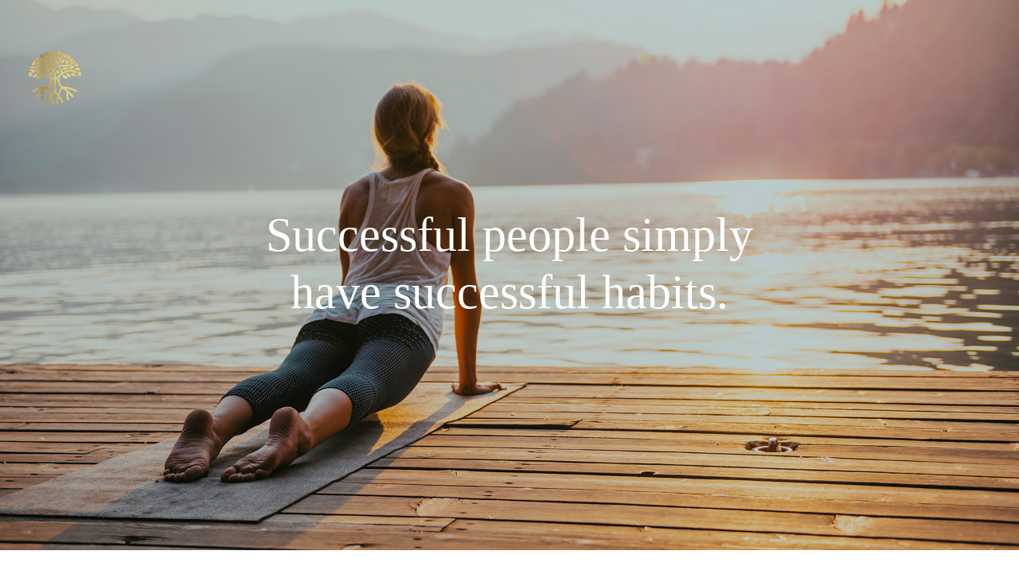

--- FILE ---
content_type: text/html; charset=UTF-8
request_url: https://superhabits.com/10hacks/
body_size: 159077
content:
<!doctype html>
<html lang="en-US" >
<head>
    <meta charset="UTF-8" />
    <meta name="viewport" content="width=device-width, initial-scale=1" />
    <link rel="preconnect" href="https://fonts.googleapis.com">

    <meta name='robots' content='index, follow, max-image-preview:large, max-snippet:-1, max-video-preview:-1' />

	<!-- This site is optimized with the Yoast SEO plugin v24.8.1 - https://yoast.com/wordpress/plugins/seo/ -->
	<title>10hacks - SuperHabits</title>
	<link rel="canonical" href="https://superhabits.com/10hacks/" />
	<meta property="og:locale" content="en_US" />
	<meta property="og:type" content="article" />
	<meta property="og:title" content="10hacks - SuperHabits" />
	<meta property="og:description" content="Successful people simply have successful habits. Please note that different programs are given by different SuperHabits experts and times may vary for different time zones throughout the year. You can check the details for the upcoming programs below." />
	<meta property="og:url" content="https://superhabits.com/10hacks/" />
	<meta property="og:site_name" content="SuperHabits" />
	<meta property="article:modified_time" content="2024-11-07T03:09:24+00:00" />
	<meta property="og:image" content="https://superhabits.com/wp-content/uploads/2024/07/logo-200x200-1.png" />
	<meta property="og:image:width" content="200" />
	<meta property="og:image:height" content="200" />
	<meta property="og:image:type" content="image/png" />
	<meta name="twitter:card" content="summary_large_image" />
	<meta name="twitter:label1" content="Est. reading time" />
	<meta name="twitter:data1" content="1 minute" />
	<script type="application/ld+json" class="yoast-schema-graph">{"@context":"https://schema.org","@graph":[{"@type":"WebPage","@id":"https://superhabits.com/10hacks/","url":"https://superhabits.com/10hacks/","name":"10hacks - SuperHabits","isPartOf":{"@id":"https://superhabits.com/#website"},"datePublished":"2024-01-23T11:35:18+00:00","dateModified":"2024-11-07T03:09:24+00:00","breadcrumb":{"@id":"https://superhabits.com/10hacks/#breadcrumb"},"inLanguage":"en-US","potentialAction":[{"@type":"ReadAction","target":["https://superhabits.com/10hacks/"]}]},{"@type":"BreadcrumbList","@id":"https://superhabits.com/10hacks/#breadcrumb","itemListElement":[{"@type":"ListItem","position":1,"name":"Home","item":"https://superhabits.com/"},{"@type":"ListItem","position":2,"name":"10hacks"}]},{"@type":"WebSite","@id":"https://superhabits.com/#website","url":"https://superhabits.com/","name":"Super Habits","description":"Create the life you want","publisher":{"@id":"https://superhabits.com/#organization"},"alternateName":"Super-Habits","potentialAction":[{"@type":"SearchAction","target":{"@type":"EntryPoint","urlTemplate":"https://superhabits.com/?s={search_term_string}"},"query-input":{"@type":"PropertyValueSpecification","valueRequired":true,"valueName":"search_term_string"}}],"inLanguage":"en-US"},{"@type":"Organization","@id":"https://superhabits.com/#organization","name":"Super Habits","alternateName":"Super-Habits","url":"https://superhabits.com/","logo":{"@type":"ImageObject","inLanguage":"en-US","@id":"https://superhabits.com/#/schema/logo/image/","url":"https://superhabits.com/wp-content/uploads/2024/07/logo-200x200-1.png","contentUrl":"https://superhabits.com/wp-content/uploads/2024/07/logo-200x200-1.png","width":200,"height":200,"caption":"Super Habits"},"image":{"@id":"https://superhabits.com/#/schema/logo/image/"}}]}</script>
	<!-- / Yoast SEO plugin. -->


<link rel='dns-prefetch' href='//code.jquery.com' />
<link rel='dns-prefetch' href='//cdn.oneconsciousness.org' />
<link rel='dns-prefetch' href='//www.googletagmanager.com' />
<link rel="alternate" type="application/rss+xml" title="SuperHabits &raquo; Feed" href="https://superhabits.com/feed/" />
<link rel="alternate" type="application/rss+xml" title="SuperHabits &raquo; Comments Feed" href="https://superhabits.com/comments/feed/" />
<link rel="alternate" title="oEmbed (JSON)" type="application/json+oembed" href="https://superhabits.com/wp-json/oembed/1.0/embed?url=https%3A%2F%2Fsuperhabits.com%2F10hacks%2F" />
<link rel="alternate" title="oEmbed (XML)" type="text/xml+oembed" href="https://superhabits.com/wp-json/oembed/1.0/embed?url=https%3A%2F%2Fsuperhabits.com%2F10hacks%2F&#038;format=xml" />
<style id='wp-img-auto-sizes-contain-inline-css'>
img:is([sizes=auto i],[sizes^="auto," i]){contain-intrinsic-size:3000px 1500px}
/*# sourceURL=wp-img-auto-sizes-contain-inline-css */
</style>
<link rel='stylesheet' id='wc-blocks-integration-css' href='https://superhabits.com/wp-content/plugins/woocommerce-subscriptions/build/index.css?ver=8.3.0' media='all' />
<link rel='stylesheet' id='wt-sc-blocks-gift-coupon-editor-css' href='https://superhabits.com/wp-content/plugins/wt-smart-coupon-pro/blocks/build/gift-coupon/index.css?ver=1.0.0' media='all' />
<style id='cf-frontend-style-inline-css'>
@font-face {
	font-family: 'neue haas unica';
	font-weight: 100;
	font-display: auto;
	src: url('https://superhabits.com/wp-content/uploads/2023/02/NeueHaasUnicaPro-Regular.otf') format('OpenType');
}
@font-face {
	font-family: 'neue haas unica';
	font-weight: 100;
	font-display: auto;
	src: url('https://superhabits.com/wp-content/uploads/2023/02/NeueHaasUnicaPro-Regular.otf') format('OpenType');
}
/*# sourceURL=cf-frontend-style-inline-css */
</style>
<link rel='stylesheet' id='hfe-widgets-style-css' href='https://superhabits.com/wp-content/plugins/header-footer-elementor/inc/widgets-css/frontend.css?ver=2.2.3' media='all' />
<style id='wp-emoji-styles-inline-css'>

	img.wp-smiley, img.emoji {
		display: inline !important;
		border: none !important;
		box-shadow: none !important;
		height: 1em !important;
		width: 1em !important;
		margin: 0 0.07em !important;
		vertical-align: -0.1em !important;
		background: none !important;
		padding: 0 !important;
	}
/*# sourceURL=wp-emoji-styles-inline-css */
</style>
<style id='classic-theme-styles-inline-css'>
/*! This file is auto-generated */
.wp-block-button__link{color:#fff;background-color:#32373c;border-radius:9999px;box-shadow:none;text-decoration:none;padding:calc(.667em + 2px) calc(1.333em + 2px);font-size:1.125em}.wp-block-file__button{background:#32373c;color:#fff;text-decoration:none}
/*# sourceURL=/wp-includes/css/classic-themes.min.css */
</style>
<link rel='stylesheet' id='contact-form-7-css' href='https://superhabits.com/wp-content/plugins/contact-form-7/includes/css/styles.css?ver=6.0.5' media='all' />
<link rel='stylesheet' id='custom-styles-css' href='https://superhabits.com/wp-content/plugins/easy-wp-plugin/css/easyIM.css?ver=6.9' media='all' />
<link rel='stylesheet' id='intlTelInput-css' href='https://cdn.oneconsciousness.org/intl-tel-input@18.2.1/css/intlTelInput.css?ver=6.9' media='all' />
<link rel='stylesheet' id='uaf_client_css-css' href='https://superhabits.com/wp-content/uploads/useanyfont/uaf.css?ver=1743950132' media='all' />
<link rel='stylesheet' id='woocommerce-layout-css' href='https://superhabits.com/wp-content/plugins/woocommerce/assets/css/woocommerce-layout.css?ver=9.7.2' media='all' />
<link rel='stylesheet' id='woocommerce-smallscreen-css' href='https://superhabits.com/wp-content/plugins/woocommerce/assets/css/woocommerce-smallscreen.css?ver=9.7.2' media='only screen and (max-width: 768px)' />
<link rel='stylesheet' id='woocommerce-general-css' href='//superhabits.com/wp-content/plugins/woocommerce/assets/css/twenty-twenty-one.css?ver=9.7.2' media='all' />
<style id='woocommerce-inline-inline-css'>
.woocommerce form .form-row .required { visibility: visible; }
/*# sourceURL=woocommerce-inline-inline-css */
</style>
<link rel='stylesheet' id='wt-smart-coupon-for-woo-css' href='https://superhabits.com/wp-content/plugins/wt-smart-coupon-pro/public/css/wt-smart-coupon-public.css?ver=2.4.4' media='all' />
<link rel='stylesheet' id='dashicons-css' href='https://superhabits.com/wp-includes/css/dashicons.min.css?ver=6.9' media='all' />
<link rel='stylesheet' id='learndash_quiz_front_css-css' href='//superhabits.com/wp-content/plugins/sfwd-lms/themes/legacy/templates/learndash_quiz_front.min.css?ver=4.23.2.1' media='all' />
<link rel='stylesheet' id='learndash-css' href='//superhabits.com/wp-content/plugins/sfwd-lms/src/assets/dist/css/styles.css?ver=4.23.2.1' media='all' />
<link rel='stylesheet' id='jquery-dropdown-css-css' href='//superhabits.com/wp-content/plugins/sfwd-lms/assets/css/jquery.dropdown.min.css?ver=4.23.2.1' media='all' />
<link rel='stylesheet' id='learndash_lesson_video-css' href='//superhabits.com/wp-content/plugins/sfwd-lms/themes/legacy/templates/learndash_lesson_video.min.css?ver=4.23.2.1' media='all' />
<link rel='stylesheet' id='learndash-admin-bar-css' href='https://superhabits.com/wp-content/plugins/sfwd-lms/src/assets/dist/css/admin-bar/styles.css?ver=4.23.2.1' media='all' />
<link rel='stylesheet' id='hfe-style-css' href='https://superhabits.com/wp-content/plugins/header-footer-elementor/assets/css/header-footer-elementor.css?ver=2.2.3' media='all' />
<link rel='stylesheet' id='elementor-icons-css' href='https://superhabits.com/wp-content/plugins/elementor/assets/lib/eicons/css/elementor-icons.min.css?ver=5.36.0' media='all' />
<link rel='stylesheet' id='elementor-frontend-css' href='https://superhabits.com/wp-content/plugins/elementor/assets/css/frontend.min.css?ver=3.28.3' media='all' />
<link rel='stylesheet' id='elementor-post-2558-css' href='https://superhabits.com/wp-content/uploads/elementor/css/post-2558.css?ver=1766988630' media='all' />
<link rel='stylesheet' id='elementor-pro-css' href='https://superhabits.com/wp-content/plugins/elementor-pro/assets/css/frontend.min.css?ver=3.24.4' media='all' />
<link rel='stylesheet' id='elementor-post-5697-css' href='https://superhabits.com/wp-content/uploads/elementor/css/post-5697.css?ver=1767030117' media='all' />
<link rel='stylesheet' id='woo-multi-currency-css' href='https://superhabits.com/wp-content/plugins/woo-multi-currency/css/woo-multi-currency.min.css?ver=2.2.9' media='all' />
<style id='woo-multi-currency-inline-css'>
.woo-multi-currency .wmc-list-currencies .wmc-currency.wmc-active,.woo-multi-currency .wmc-list-currencies .wmc-currency:hover {background: #a69785 !important;}
		.woo-multi-currency .wmc-list-currencies .wmc-currency,.woo-multi-currency .wmc-title, .woo-multi-currency.wmc-price-switcher a {background: #212121 !important;}
		.woo-multi-currency .wmc-title, .woo-multi-currency .wmc-list-currencies .wmc-currency span,.woo-multi-currency .wmc-list-currencies .wmc-currency a,.woo-multi-currency.wmc-price-switcher a {color: #ffffff !important;}.woo-multi-currency.wmc-shortcode .wmc-currency{background-color:#ffffff;color:#212121}.woo-multi-currency.wmc-shortcode .wmc-currency.wmc-active,.woo-multi-currency.wmc-shortcode .wmc-current-currency{background-color:#ffffff;color:#212121}.woo-multi-currency.wmc-shortcode.vertical-currency-symbols-circle:not(.wmc-currency-trigger-click) .wmc-currency-wrapper:hover .wmc-sub-currency,.woo-multi-currency.wmc-shortcode.vertical-currency-symbols-circle.wmc-currency-trigger-click .wmc-sub-currency{animation: height_slide 100ms;}@keyframes height_slide {0% {height: 0;} 100% {height: 100%;} }
/*# sourceURL=woo-multi-currency-inline-css */
</style>
<link rel='stylesheet' id='wmc-flags-css' href='https://superhabits.com/wp-content/plugins/woo-multi-currency/css/flags-64.min.css?ver=2.2.9' media='all' />
<link rel='stylesheet' id='brands-styles-css' href='https://superhabits.com/wp-content/plugins/woocommerce/assets/css/brands.css?ver=9.7.2' media='all' />
<link rel='stylesheet' id='twenty-twenty-one-style-css' href='https://superhabits.com/wp-content/themes/twentytwentyone/style.css?ver=1.7' media='all' />
<link rel='stylesheet' id='twenty-twenty-one-print-style-css' href='https://superhabits.com/wp-content/themes/twentytwentyone/assets/css/print.css?ver=1.7' media='print' />
<link rel='stylesheet' id='learndash-front-css' href='//superhabits.com/wp-content/plugins/sfwd-lms/themes/ld30/assets/css/learndash.min.css?ver=4.23.2.1' media='all' />
<style id='learndash-front-inline-css'>
		.learndash-wrapper .ld-item-list .ld-item-list-item.ld-is-next,
		.learndash-wrapper .wpProQuiz_content .wpProQuiz_questionListItem label:focus-within {
			border-color: #ad9a84;
		}

		/*
		.learndash-wrapper a:not(.ld-button):not(#quiz_continue_link):not(.ld-focus-menu-link):not(.btn-blue):not(#quiz_continue_link):not(.ld-js-register-account):not(#ld-focus-mode-course-heading):not(#btn-join):not(.ld-item-name):not(.ld-table-list-item-preview):not(.ld-lesson-item-preview-heading),
		 */

		.learndash-wrapper .ld-breadcrumbs a,
		.learndash-wrapper .ld-lesson-item.ld-is-current-lesson .ld-lesson-item-preview-heading,
		.learndash-wrapper .ld-lesson-item.ld-is-current-lesson .ld-lesson-title,
		.learndash-wrapper .ld-primary-color-hover:hover,
		.learndash-wrapper .ld-primary-color,
		.learndash-wrapper .ld-primary-color-hover:hover,
		.learndash-wrapper .ld-primary-color,
		.learndash-wrapper .ld-tabs .ld-tabs-navigation .ld-tab.ld-active,
		.learndash-wrapper .ld-button.ld-button-transparent,
		.learndash-wrapper .ld-button.ld-button-reverse,
		.learndash-wrapper .ld-icon-certificate,
		.learndash-wrapper .ld-login-modal .ld-login-modal-login .ld-modal-heading,
		#wpProQuiz_user_content a,
		.learndash-wrapper .ld-item-list .ld-item-list-item a.ld-item-name:hover,
		.learndash-wrapper .ld-focus-comments__heading-actions .ld-expand-button,
		.learndash-wrapper .ld-focus-comments__heading a,
		.learndash-wrapper .ld-focus-comments .comment-respond a,
		.learndash-wrapper .ld-focus-comment .ld-comment-reply a.comment-reply-link:hover,
		.learndash-wrapper .ld-expand-button.ld-button-alternate {
			color: #ad9a84 !important;
		}

		.learndash-wrapper .ld-focus-comment.bypostauthor>.ld-comment-wrapper,
		.learndash-wrapper .ld-focus-comment.role-group_leader>.ld-comment-wrapper,
		.learndash-wrapper .ld-focus-comment.role-administrator>.ld-comment-wrapper {
			background-color:rgba(173, 154, 132, 0.03) !important;
		}


		.learndash-wrapper .ld-primary-background,
		.learndash-wrapper .ld-tabs .ld-tabs-navigation .ld-tab.ld-active:after {
			background: #ad9a84 !important;
		}



		.learndash-wrapper .ld-course-navigation .ld-lesson-item.ld-is-current-lesson .ld-status-incomplete,
		.learndash-wrapper .ld-focus-comment.bypostauthor:not(.ptype-sfwd-assignment) >.ld-comment-wrapper>.ld-comment-avatar img,
		.learndash-wrapper .ld-focus-comment.role-group_leader>.ld-comment-wrapper>.ld-comment-avatar img,
		.learndash-wrapper .ld-focus-comment.role-administrator>.ld-comment-wrapper>.ld-comment-avatar img {
			border-color: #ad9a84 !important;
		}



		.learndash-wrapper .ld-loading::before {
			border-top:3px solid #ad9a84 !important;
		}

		.learndash-wrapper .ld-button:hover:not([disabled]):not(.ld-button-transparent):not(.ld--ignore-inline-css),
		#learndash-tooltips .ld-tooltip:after,
		#learndash-tooltips .ld-tooltip,
		.ld-tooltip:not(.ld-tooltip--modern) [role="tooltip"],
		.learndash-wrapper .ld-primary-background,
		.learndash-wrapper .btn-join:not(.ld--ignore-inline-css),
		.learndash-wrapper #btn-join:not(.ld--ignore-inline-css),
		.learndash-wrapper .ld-button:not([disabled]):not(.ld-button-reverse):not(.ld-button-transparent):not(.ld--ignore-inline-css),
		.learndash-wrapper .ld-expand-button:not([disabled]),
		.learndash-wrapper .wpProQuiz_content .wpProQuiz_button:not([disabled]):not(.wpProQuiz_button_reShowQuestion):not(.wpProQuiz_button_restartQuiz),
		.learndash-wrapper .wpProQuiz_content .wpProQuiz_button2:not([disabled]),
		.learndash-wrapper .ld-focus .ld-focus-sidebar .ld-course-navigation-heading,
		.learndash-wrapper .ld-focus-comments .form-submit #submit,
		.learndash-wrapper .ld-login-modal input[type='submit']:not([disabled]),
		.learndash-wrapper .ld-login-modal .ld-login-modal-register:not([disabled]),
		.learndash-wrapper .wpProQuiz_content .wpProQuiz_certificate a.btn-blue:not([disabled]),
		.learndash-wrapper .ld-focus .ld-focus-header .ld-user-menu .ld-user-menu-items a:not([disabled]),
		#wpProQuiz_user_content table.wp-list-table thead th,
		#wpProQuiz_overlay_close:not([disabled]),
		.learndash-wrapper .ld-expand-button.ld-button-alternate:not([disabled]) .ld-icon {
			background-color: #ad9a84 !important;
			color: #000000;
		}

		.learndash-wrapper .ld-focus .ld-focus-sidebar .ld-focus-sidebar-trigger:not([disabled]):not(:hover):not(:focus) .ld-icon {
			background-color: #ad9a84;
		}

		.learndash-wrapper .ld-focus .ld-focus-sidebar .ld-focus-sidebar-trigger:hover .ld-icon,
		.learndash-wrapper .ld-focus .ld-focus-sidebar .ld-focus-sidebar-trigger:focus .ld-icon {
			border-color: #ad9a84;
			color: #ad9a84;
		}

		.learndash-wrapper .ld-button:focus:not(.ld-button-transparent):not(.ld--ignore-inline-css),
		.learndash-wrapper .btn-join:focus:not(.ld--ignore-inline-css),
		.learndash-wrapper #btn-join:focus:not(.ld--ignore-inline-css),
		.learndash-wrapper .ld-expand-button:focus,
		.learndash-wrapper .wpProQuiz_content .wpProQuiz_button:not(.wpProQuiz_button_reShowQuestion):focus:not(.wpProQuiz_button_restartQuiz),
		.learndash-wrapper .wpProQuiz_content .wpProQuiz_button2:focus,
		.learndash-wrapper .ld-focus-comments .form-submit #submit,
		.learndash-wrapper .ld-login-modal input[type='submit']:focus,
		.learndash-wrapper .ld-login-modal .ld-login-modal-register:focus,
		.learndash-wrapper .wpProQuiz_content .wpProQuiz_certificate a.btn-blue:focus {
			opacity: 0.75; /* Replicates the hover/focus states pre-4.21.3. */
			outline-color: #ad9a84;
		}

		.learndash-wrapper .ld-button:hover:not(.ld-button-transparent):not(.ld--ignore-inline-css),
		.learndash-wrapper .btn-join:hover:not(.ld--ignore-inline-css),
		.learndash-wrapper #btn-join:hover:not(.ld--ignore-inline-css),
		.learndash-wrapper .ld-expand-button:hover,
		.learndash-wrapper .wpProQuiz_content .wpProQuiz_button:not(.wpProQuiz_button_reShowQuestion):hover:not(.wpProQuiz_button_restartQuiz),
		.learndash-wrapper .wpProQuiz_content .wpProQuiz_button2:hover,
		.learndash-wrapper .ld-focus-comments .form-submit #submit,
		.learndash-wrapper .ld-login-modal input[type='submit']:hover,
		.learndash-wrapper .ld-login-modal .ld-login-modal-register:hover,
		.learndash-wrapper .wpProQuiz_content .wpProQuiz_certificate a.btn-blue:hover {
			background-color: #ad9a84; /* Replicates the hover/focus states pre-4.21.3. */
			opacity: 0.85; /* Replicates the hover/focus states pre-4.21.3. */
		}

		.learndash-wrapper .ld-item-list .ld-item-search .ld-closer:focus {
			border-color: #ad9a84;
		}

		.learndash-wrapper .ld-focus .ld-focus-header .ld-user-menu .ld-user-menu-items:before {
			border-bottom-color: #ad9a84 !important;
		}

		.learndash-wrapper .ld-button.ld-button-transparent:hover {
			background: transparent !important;
		}

		.learndash-wrapper .ld-button.ld-button-transparent:focus {
			outline-color: #ad9a84;
		}

		.learndash-wrapper .ld-focus .ld-focus-header .sfwd-mark-complete .learndash_mark_complete_button,
		.learndash-wrapper .ld-focus .ld-focus-header #sfwd-mark-complete #learndash_mark_complete_button,
		.learndash-wrapper .ld-button.ld-button-transparent,
		.learndash-wrapper .ld-button.ld-button-alternate,
		.learndash-wrapper .ld-expand-button.ld-button-alternate {
			background-color:transparent !important;
		}

		.learndash-wrapper .ld-focus-header .ld-user-menu .ld-user-menu-items a,
		.learndash-wrapper .ld-button.ld-button-reverse:hover,
		.learndash-wrapper .ld-alert-success .ld-alert-icon.ld-icon-certificate,
		.learndash-wrapper .ld-alert-warning .ld-button,
		.learndash-wrapper .ld-primary-background.ld-status {
			color:white !important;
		}

		.learndash-wrapper .ld-status.ld-status-unlocked {
			background-color: rgba(173,154,132,0.2) !important;
			color: #ad9a84 !important;
		}

		.learndash-wrapper .wpProQuiz_content .wpProQuiz_addToplist {
			background-color: rgba(173,154,132,0.1) !important;
			border: 1px solid #ad9a84 !important;
		}

		.learndash-wrapper .wpProQuiz_content .wpProQuiz_toplistTable th {
			background: #ad9a84 !important;
		}

		.learndash-wrapper .wpProQuiz_content .wpProQuiz_toplistTrOdd {
			background-color: rgba(173,154,132,0.1) !important;
		}


		.learndash-wrapper .wpProQuiz_content .wpProQuiz_time_limit .wpProQuiz_progress {
			background-color: #ad9a84 !important;
		}
		
		.learndash-wrapper #quiz_continue_link,
		.learndash-wrapper .ld-secondary-background,
		.learndash-wrapper .learndash_mark_complete_button,
		.learndash-wrapper #learndash_mark_complete_button,
		.learndash-wrapper .ld-status-complete,
		.learndash-wrapper .ld-alert-success .ld-button,
		.learndash-wrapper .ld-alert-success .ld-alert-icon {
			background-color: #ad9a84 !important;
		}

		.learndash-wrapper #quiz_continue_link:focus,
		.learndash-wrapper .learndash_mark_complete_button:focus,
		.learndash-wrapper #learndash_mark_complete_button:focus,
		.learndash-wrapper .ld-alert-success .ld-button:focus {
			outline-color: #ad9a84;
		}

		.learndash-wrapper .wpProQuiz_content a#quiz_continue_link {
			background-color: #ad9a84 !important;
		}

		.learndash-wrapper .wpProQuiz_content a#quiz_continue_link:focus {
			outline-color: #ad9a84;
		}

		.learndash-wrapper .course_progress .sending_progress_bar {
			background: #ad9a84 !important;
		}

		.learndash-wrapper .wpProQuiz_content .wpProQuiz_button_reShowQuestion:hover, .learndash-wrapper .wpProQuiz_content .wpProQuiz_button_restartQuiz:hover {
			background-color: #ad9a84 !important;
			opacity: 0.75;
		}

		.learndash-wrapper .wpProQuiz_content .wpProQuiz_button_reShowQuestion:focus,
		.learndash-wrapper .wpProQuiz_content .wpProQuiz_button_restartQuiz:focus {
			outline-color: #ad9a84;
		}

		.learndash-wrapper .ld-secondary-color-hover:hover,
		.learndash-wrapper .ld-secondary-color,
		.learndash-wrapper .ld-focus .ld-focus-header .sfwd-mark-complete .learndash_mark_complete_button,
		.learndash-wrapper .ld-focus .ld-focus-header #sfwd-mark-complete #learndash_mark_complete_button,
		.learndash-wrapper .ld-focus .ld-focus-header .sfwd-mark-complete:after {
			color: #ad9a84 !important;
		}

		.learndash-wrapper .ld-secondary-in-progress-icon {
			border-left-color: #ad9a84 !important;
			border-top-color: #ad9a84 !important;
		}

		.learndash-wrapper .ld-alert-success {
			border-color: #ad9a84;
			background-color: transparent !important;
			color: #ad9a84;
		}

		
		.learndash-wrapper .ld-alert-warning {
			background-color:transparent;
		}

		.learndash-wrapper .ld-status-waiting,
		.learndash-wrapper .ld-alert-warning .ld-alert-icon {
			background-color: #f29500 !important;
		}

		.learndash-wrapper .ld-tertiary-color-hover:hover,
		.learndash-wrapper .ld-tertiary-color,
		.learndash-wrapper .ld-alert-warning {
			color: #f29500 !important;
		}

		.learndash-wrapper .ld-tertiary-background {
			background-color: #f29500 !important;
		}

		.learndash-wrapper .ld-alert-warning {
			border-color: #f29500 !important;
		}

		.learndash-wrapper .ld-tertiary-background,
		.learndash-wrapper .ld-alert-warning .ld-alert-icon {
			color:white !important;
		}

		.learndash-wrapper .wpProQuiz_content .wpProQuiz_reviewQuestion li.wpProQuiz_reviewQuestionReview,
		.learndash-wrapper .wpProQuiz_content .wpProQuiz_box li.wpProQuiz_reviewQuestionReview {
			background-color: #f29500 !important;
		}

		
/*# sourceURL=learndash-front-inline-css */
</style>
<link rel='stylesheet' id='hfe-elementor-icons-css' href='https://superhabits.com/wp-content/plugins/elementor/assets/lib/eicons/css/elementor-icons.min.css?ver=5.34.0' media='all' />
<link rel='stylesheet' id='hfe-icons-list-css' href='https://superhabits.com/wp-content/plugins/elementor/assets/css/widget-icon-list.min.css?ver=3.24.3' media='all' />
<link rel='stylesheet' id='hfe-social-icons-css' href='https://superhabits.com/wp-content/plugins/elementor/assets/css/widget-social-icons.min.css?ver=3.24.0' media='all' />
<link rel='stylesheet' id='hfe-social-share-icons-brands-css' href='https://superhabits.com/wp-content/plugins/elementor/assets/lib/font-awesome/css/brands.css?ver=5.15.3' media='all' />
<link rel='stylesheet' id='hfe-social-share-icons-fontawesome-css' href='https://superhabits.com/wp-content/plugins/elementor/assets/lib/font-awesome/css/fontawesome.css?ver=5.15.3' media='all' />
<link rel='stylesheet' id='hfe-nav-menu-icons-css' href='https://superhabits.com/wp-content/plugins/elementor/assets/lib/font-awesome/css/solid.css?ver=5.15.3' media='all' />
<link rel='stylesheet' id='hfe-widget-blockquote-css' href='https://superhabits.com/wp-content/plugins/elementor-pro/assets/css/widget-blockquote.min.css?ver=3.25.0' media='all' />
<link rel='stylesheet' id='hfe-mega-menu-css' href='https://superhabits.com/wp-content/plugins/elementor-pro/assets/css/widget-mega-menu.min.css?ver=3.26.2' media='all' />
<link rel='stylesheet' id='hfe-nav-menu-widget-css' href='https://superhabits.com/wp-content/plugins/elementor-pro/assets/css/widget-nav-menu.min.css?ver=3.26.0' media='all' />
<link rel='stylesheet' id='elementor-gf-local-roboto-css' href='https://superhabits.com/wp-content/uploads/elementor/google-fonts/css/roboto.css?ver=1743950902' media='all' />
<link rel='stylesheet' id='elementor-gf-local-robotoslab-css' href='https://superhabits.com/wp-content/uploads/elementor/google-fonts/css/robotoslab.css?ver=1743950904' media='all' />
<script src="https://code.jquery.com/jquery-3.7.0.min.js?ver=3.7.0" id="jquery-js"></script>
<script id="jquery-js-after">
!function($){"use strict";$(document).ready(function(){$(this).scrollTop()>100&&$(".hfe-scroll-to-top-wrap").removeClass("hfe-scroll-to-top-hide"),$(window).scroll(function(){$(this).scrollTop()<100?$(".hfe-scroll-to-top-wrap").fadeOut(300):$(".hfe-scroll-to-top-wrap").fadeIn(300)}),$(".hfe-scroll-to-top-wrap").on("click",function(){$("html, body").animate({scrollTop:0},300);return!1})})}(jQuery);
//# sourceURL=jquery-js-after
</script>
<script src="https://superhabits.com/wp-content/plugins/woocommerce/assets/js/jquery-blockui/jquery.blockUI.min.js?ver=2.7.0-wc.9.7.2" id="jquery-blockui-js" defer data-wp-strategy="defer"></script>
<script id="wc-add-to-cart-js-extra">
var wc_add_to_cart_params = {"ajax_url":"/wp-admin/admin-ajax.php","wc_ajax_url":"/?wc-ajax=%%endpoint%%","i18n_view_cart":"View cart","cart_url":"https://superhabits.com/cart/","is_cart":"","cart_redirect_after_add":"yes"};
//# sourceURL=wc-add-to-cart-js-extra
</script>
<script src="https://superhabits.com/wp-content/plugins/woocommerce/assets/js/frontend/add-to-cart.min.js?ver=9.7.2" id="wc-add-to-cart-js" defer data-wp-strategy="defer"></script>
<script src="https://superhabits.com/wp-content/plugins/woocommerce/assets/js/js-cookie/js.cookie.min.js?ver=2.1.4-wc.9.7.2" id="js-cookie-js" defer data-wp-strategy="defer"></script>
<script id="woocommerce-js-extra">
var woocommerce_params = {"ajax_url":"/wp-admin/admin-ajax.php","wc_ajax_url":"/?wc-ajax=%%endpoint%%","i18n_password_show":"Show password","i18n_password_hide":"Hide password"};
//# sourceURL=woocommerce-js-extra
</script>
<script src="https://superhabits.com/wp-content/plugins/woocommerce/assets/js/frontend/woocommerce.min.js?ver=9.7.2" id="woocommerce-js" defer data-wp-strategy="defer"></script>
<script id="wt-smart-coupon-for-woo-js-extra">
var WTSmartCouponOBJ = {"ajaxurl":"https://superhabits.com/wp-admin/admin-ajax.php","wc_ajax_url":"https://superhabits.com/?wc-ajax=","nonces":{"public":"d768cfb446","apply_coupon":"a144d9db35"},"labels":{"please_wait":"Please wait...","choose_variation":"Please choose a variation","error":"Error !!!"},"shipping_method":[],"payment_method":"","is_cart":""};
//# sourceURL=wt-smart-coupon-for-woo-js-extra
</script>
<script src="https://superhabits.com/wp-content/plugins/wt-smart-coupon-pro/public/js/wt-smart-coupon-public.js?ver=2.4.4" id="wt-smart-coupon-for-woo-js"></script>
<script id="woo-multi-currency-js-extra">
var wooMultiCurrencyParams = {"enableCacheCompatible":"0","ajaxUrl":"https://superhabits.com/wp-admin/admin-ajax.php","extra_params":[],"current_currency":"USD","woo_subscription":"1"};
//# sourceURL=woo-multi-currency-js-extra
</script>
<script src="https://superhabits.com/wp-content/plugins/woo-multi-currency/js/woo-multi-currency.min.js?ver=2.2.9" id="woo-multi-currency-js"></script>
<script id="WCPAY_ASSETS-js-extra">
var wcpayAssets = {"url":"https://superhabits.com/wp-content/plugins/woocommerce-payments/dist/"};
//# sourceURL=WCPAY_ASSETS-js-extra
</script>

<!-- Google tag (gtag.js) snippet added by Site Kit -->
<!-- Google Analytics snippet added by Site Kit -->
<script src="https://www.googletagmanager.com/gtag/js?id=GT-NB97M24" id="google_gtagjs-js" async></script>
<script id="google_gtagjs-js-after">
window.dataLayer = window.dataLayer || [];function gtag(){dataLayer.push(arguments);}
gtag("set","linker",{"domains":["superhabits.com"]});
gtag("js", new Date());
gtag("set", "developer_id.dZTNiMT", true);
gtag("config", "GT-NB97M24");
//# sourceURL=google_gtagjs-js-after
</script>
<link rel="https://api.w.org/" href="https://superhabits.com/wp-json/" /><link rel="alternate" title="JSON" type="application/json" href="https://superhabits.com/wp-json/wp/v2/pages/5697" /><link rel="EditURI" type="application/rsd+xml" title="RSD" href="https://superhabits.com/xmlrpc.php?rsd" />
<meta name="generator" content="WordPress 6.9" />
<meta name="generator" content="WooCommerce 9.7.2" />
<link rel='shortlink' href='https://superhabits.com/?p=5697' />
        <script>
        const onlineLabel =  'Online';
        const inPersonLabel = 'in Person';
        const bookedLabel = 'Booked';
        </script>
        <meta name="generator" content="Site Kit by Google 1.170.0" /> <style> .ppw-ppf-input-container { background-color: !important; padding: px!important; border-radius: px!important; } .ppw-ppf-input-container div.ppw-ppf-headline { font-size: px!important; font-weight: !important; color: !important; } .ppw-ppf-input-container div.ppw-ppf-desc { font-size: px!important; font-weight: !important; color: !important; } .ppw-ppf-input-container label.ppw-pwd-label { font-size: px!important; font-weight: !important; color: !important; } div.ppwp-wrong-pw-error { font-size: px!important; font-weight: !important; color: #dc3232!important; background: !important; } .ppw-ppf-input-container input[type='submit'] { color: !important; background: !important; } .ppw-ppf-input-container input[type='submit']:hover { color: !important; background: !important; } .ppw-ppf-desc-below { font-size: px!important; font-weight: !important; color: !important; } </style>  <style> .ppw-form { background-color: !important; padding: px!important; border-radius: px!important; } .ppw-headline.ppw-pcp-pf-headline { font-size: px!important; font-weight: !important; color: !important; } .ppw-description.ppw-pcp-pf-desc { font-size: px!important; font-weight: !important; color: !important; } .ppw-pcp-pf-desc-above-btn { display: block; } .ppw-pcp-pf-desc-below-form { font-size: px!important; font-weight: !important; color: !important; } .ppw-input label.ppw-pcp-password-label { font-size: px!important; font-weight: !important; color: !important; } .ppw-form input[type='submit'] { color: !important; background: !important; } .ppw-form input[type='submit']:hover { color: !important; background: !important; } div.ppw-error.ppw-pcp-pf-error-msg { font-size: px!important; font-weight: !important; color: #dc3232!important; background: !important; } </style> <link rel="apple-touch-icon" sizes="180x180" href="/wp-content/uploads/fbrfg/apple-touch-icon.png">
<link rel="icon" type="image/png" sizes="32x32" href="/wp-content/uploads/fbrfg/favicon-32x32.png">
<link rel="icon" type="image/png" sizes="16x16" href="/wp-content/uploads/fbrfg/favicon-16x16.png">
<link rel="manifest" href="/wp-content/uploads/fbrfg/site.webmanifest">
<link rel="shortcut icon" href="/wp-content/uploads/fbrfg/favicon.ico">
<meta name="msapplication-TileColor" content="#da532c">
<meta name="msapplication-config" content="/wp-content/uploads/fbrfg/browserconfig.xml">
<meta name="theme-color" content="#ffffff">	<noscript><style>.woocommerce-product-gallery{ opacity: 1 !important; }</style></noscript>
	<meta name="generator" content="Elementor 3.28.3; features: additional_custom_breakpoints, e_local_google_fonts; settings: css_print_method-external, google_font-enabled, font_display-swap">

<!-- Meta Pixel Code -->
<script type='text/javascript'>
!function(f,b,e,v,n,t,s){if(f.fbq)return;n=f.fbq=function(){n.callMethod?
n.callMethod.apply(n,arguments):n.queue.push(arguments)};if(!f._fbq)f._fbq=n;
n.push=n;n.loaded=!0;n.version='2.0';n.queue=[];t=b.createElement(e);t.async=!0;
t.src=v;s=b.getElementsByTagName(e)[0];s.parentNode.insertBefore(t,s)}(window,
document,'script','https://connect.facebook.net/en_US/fbevents.js?v=next');
</script>
<!-- End Meta Pixel Code -->

          <script type='text/javascript'>
            var url = window.location.origin + '?ob=open-bridge';
            fbq('set', 'openbridge', '1351436519126761', url);
          </script>
        <script type='text/javascript'>fbq('init', '1351436519126761', {}, {
    "agent": "wordpress-6.9-4.1.2"
})</script><script type='text/javascript'>
    fbq('track', 'PageView', []);
  </script>			<style>
				.e-con.e-parent:nth-of-type(n+4):not(.e-lazyloaded):not(.e-no-lazyload),
				.e-con.e-parent:nth-of-type(n+4):not(.e-lazyloaded):not(.e-no-lazyload) * {
					background-image: none !important;
				}
				@media screen and (max-height: 1024px) {
					.e-con.e-parent:nth-of-type(n+3):not(.e-lazyloaded):not(.e-no-lazyload),
					.e-con.e-parent:nth-of-type(n+3):not(.e-lazyloaded):not(.e-no-lazyload) * {
						background-image: none !important;
					}
				}
				@media screen and (max-height: 640px) {
					.e-con.e-parent:nth-of-type(n+2):not(.e-lazyloaded):not(.e-no-lazyload),
					.e-con.e-parent:nth-of-type(n+2):not(.e-lazyloaded):not(.e-no-lazyload) * {
						background-image: none !important;
					}
				}
			</style>
			<style class='wp-fonts-local'>
@font-face{font-family:Inter;font-style:normal;font-weight:300 900;font-display:fallback;src:url('https://superhabits.com/wp-content/plugins/woocommerce/assets/fonts/Inter-VariableFont_slnt,wght.woff2') format('woff2');font-stretch:normal;}
@font-face{font-family:Cardo;font-style:normal;font-weight:400;font-display:fallback;src:url('https://superhabits.com/wp-content/plugins/woocommerce/assets/fonts/cardo_normal_400.woff2') format('woff2');}
</style>
<link rel="icon" href="https://superhabits.com/wp-content/uploads/2023/03/cropped-tree-logo-v2-03-1-32x32.png" sizes="32x32" />
<link rel="icon" href="https://superhabits.com/wp-content/uploads/2023/03/cropped-tree-logo-v2-03-1-192x192.png" sizes="192x192" />
<link rel="apple-touch-icon" href="https://superhabits.com/wp-content/uploads/2023/03/cropped-tree-logo-v2-03-1-180x180.png" />
<meta name="msapplication-TileImage" content="https://superhabits.com/wp-content/uploads/2023/03/cropped-tree-logo-v2-03-1-270x270.png" />


		<style id="wp-custom-css">
			div.panel-group a {
    color: #A69785;
}

/* START wp-content/assets/css/lp-style-v1.css */
.lp-banner-wrapper {
    height:100vh;
    position:relative;
}
.ddr-banner-ctnr {
	background:url(https://superhabits.com/wp-content/uploads/2025/09/ddr-banner.jpg) no-repeat center top;
	background-size:cover;	
}
.ddr-banner-ctn, .retreat-weightloss-banner-ctn, .exercise-day-retreat-banner-ctn, .purposeful-day-retreat-banner-ctn, .banner-content-ctn {
	width:100%;
	transform: translate(0%, -50%);
    position: absolute;
    top: 50%;
    left: 0;
    right: 0;
	margin:0 auto;
	box-sizing:border-box;	
}
.ddr-banner-ctn img.txt {width:58%; padding-left:10%;}
.ddr-banner-ctn img.ph, .retreat-weightloss-banner-ctn img.ph, .positive-parenting-retreat-banner-ctn img.ph, .dental-health-retreat-banner-ctn img.ph {width:48%; margin-top:120px; display:block;}
.purposeful-day-retreat-banner-ctn img.ph {width:40%; margin-top:120px; display:block; padding-left:10%;}
.retreat-weightloss-banner-ctnr {
	background:url(https://superhabits.com/wp-content/uploads/2025/09/retreat-weightloss-banner.jpg) no-repeat center top;
	background-size:cover;	
}
.positive-parenting-retreat-banner-ctnr {
	background:url(https://superhabits.com/wp-content/uploads/2025/11/positive-parenting-retreat-banner.jpg) no-repeat center top;
	background-size:cover;	
}
.purposeful-day-retreat-banner-ctnr {
	background:url(https://superhabits.com/wp-content/uploads/2025/11/purposeful-day-retreat-banner.jpg) no-repeat center top;
	background-size:cover;	
}
.dental-health-retreat-banner-ctnr {
	background:url(https://superhabits.com/wp-content/uploads/2025/11/dental-health-retreat-banner.jpg) no-repeat center top;
	background-size:cover;	
}
.retreat-weightloss-banner-ctn img.txt {width:60%; padding-left:10%;}
.purposeful-day-retreat-banner-ctn img.txt {width:72%; padding-left:10%;}
.positive-parenting-retreat-banner-ctn img.txt {width:64%; padding-left:10%;}
.dental-health-retreat-banner-ctn img.txt {width:64%; padding-left:10%;}
.exercise-day-retreat-banner-ctnr {
	background:url(https://superhabits.com/wp-content/uploads/2025/11/exercise-day-retreat-banner.jpg) no-repeat center top;
	background-size:cover;	
}
.exercise-day-retreat-banner-ctn img.banner-mobile {display:none;}
.exercise-day-retreat-banner-ctn img.txt {width:50%; padding-left:10%;}
.exercise-day-retreat-banner-ctn img.ph {width:40%; margin-top:120px; display:block;}

.lp-banner-wrapper.heart-health {
 	background:url(https://superhabits.com/wp-content/uploads/2025/02/retreat-heart-banner.jpg) no-repeat center top;
	background-size:cover; 
}
.lp-banner-wrapper.diabetes {
 	background:url(https://superhabits.com/wp-content/uploads/2023/04/diabetes-banner.jpg) no-repeat center top;
	background-size:cover; 
}
.lp-banner-wrapper.retreat-cancer-banner {
 	background:url(https://superhabits.com/wp-content/uploads/2023/04/retreat-cancer-banner.jpg) no-repeat center top;
	background-size:cover; 
}
.lp-banner-wrapper.retreat-anxiety-banner {
 	background:url(https://superhabits.com/wp-content/uploads/2023/04/retreat-anxiety-banner.jpg) no-repeat center top;
	background-size:cover; 
}
.lp-banner-wrapper.retreat-cognitive-banner {
 	background:url(https://superhabits.com/wp-content/uploads/2025/04/retreat-cognitive-banner.jpg) no-repeat center top;
	background-size:cover; 
}
.lp-banner-wrapper.retreat-relationships-banner {
 	background:url(https://superhabits.com/wp-content/uploads/2023/04/retreat-relationships-banner.jpg) no-repeat center top;
	background-size:100% auto; 
}

.lp-banner-wrapper.ADHD-day-retreat-banner {
 	background:url(https://superhabits.com/wp-content/uploads/2025/06/ADHD-day-retreat-banner.jpg) no-repeat center top;
	background-size:100% auto; 
}

.lp-banner-wrapper.depression-day-retreat-banner {
 	background:url(https://superhabits.com/wp-content/uploads/2025/09/depression-day-retreat-banner.jpg) no-repeat center top;
	background-size:100% auto; 
}

.lp-banner-wrapper.wellness-day-retreat-banner {
 	background:url(https://superhabits.com/wp-content/uploads/2025/08/wellness-day-retreat-banner.jpg) no-repeat center top;
	background-size:cover; 
}


.lp-banner-wrapper.daily-habits {
 	background:url(https://superhabits.com/wp-content/uploads/2024/12/daily-habits-banner.jpg) no-repeat center top;
	background-size:cover; 
}
.lp-banner-wrapper.ai-world {
 	background:url(https://superhabits.com/wp-content/uploads/2024/05/ai-world-banner.jpg) no-repeat center top;
    background-size:cover;  
}
.lp-banner-wrapper.corporate {
 	background:url(https://superhabits.com/wp-content/uploads/2024/05/ai-world-banner.jpg) no-repeat center top;
    background-size:cover;  
}
.lp-banner-wrapper.purpose {
 	background:url(https://superhabits.com/wp-content/uploads/2024/04/lp-banner-purpose.jpg) no-repeat center top;
    background-size:cover;  
}
.lp-banner-wrapper.partners {
 	background:url(https://superhabits.com/wp-content/uploads/2023/12/partner-banner.jpg) no-repeat center top;
    background-size:cover;  
}
.lp-banner-wrapper.habitchange {
 	background:url(https://superhabits.com/wp-content/uploads/2023/09/habits-banner.jpg) no-repeat center top;
    background-size:cover;  
}
.lp-banner-wrapper.happiness {
    background:url(https://superhabits.com/wp-content/uploads/2023/04/lp-banner-the-goal-of-vedic.jpg) no-repeat center top;
    background-size:cover;  
}
.lp-banner-wrapper.relationships {
    background:url(https://superhabits.com/wp-content/uploads/2023/04/lp-relationships-banner.jpg) no-repeat center top;
    background-size:cover;  
}

.lp-banner-wrapper.professional {
    background:url(https://superhabits.com/wp-content/uploads/2023/04/lp-banner-give-me-six-hours.jpg) no-repeat center top;
    background-size:cover;  
}
.lp-banner-wrapper.sleeping {
    background:url(https://superhabits.com/wp-content/uploads/2023/04/lp-banner-rest.jpg) no-repeat center top;
    background-size:cover;  
}
.lp-banner-wrapper.anxiety {
    background:url(https://superhabits.com/wp-content/uploads/2023/04/lp-banner-what-brings.jpg) no-repeat center top;
    background-size:cover;  
}

.lp-banner-wrapper.daily-habits h2 {top:33% !important;}

.lp-banner-wrapper h2 {
    width:90%;
    max-width:976px;
    font-family: 'louize-trial';
    font-size:60px;
    line-height:1.2;
    color:#fff;
    text-align:center;
    transform: translate(0%, -50%);
    position: absolute;
    top: 50%;
    left: 0;
    right: 0;
    margin:0 auto;
}
.lp-banner-wrapper h2 em {font-style:normal;}
.lp-banner-wrapper h2 span {font-size:30px; margin-top:40px; display:block;}

.lp-banner-wrapper.relationships div, .lp-banner-wrapper.purpose div, .lp-banner-wrapper.corporate div {
    width:95%;
    max-width:976px;
    transform: translate(0%, -50%);
    position: absolute;
    top: 50%;
    left: 0;
    right: 0;
    margin:0 auto;
}
.lp-banner-wrapper.corporate div {top:25%;}

.lp-banner-wrapper.relationships div h2, .lp-banner-wrapper.purpose div h2, .lp-banner-wrapper.corporate div h2, .lp-corp-ctnr h2, .lp-corp-ctnr h3 {
    font-family: 'louize-trial'; 
	font-size:60px;
	line-height:1.2;
	color:#fff;
    text-align:center;
	margin:0;
	position:relative;
	transform:none; 
}
.lp-corp-ctnr h2 {color:#baa995;}
.lp-corp-ctnr h3 {color:#baa995; font-size:40px; margin:30px 0 0 0;}
.lp-banner-wrapper.relationships div .tree-logo-white, .lp-banner-wrapper.purpose div .tree-logo-white {
	width:120px;
	margin:30px auto 0 auto !important;
	display:block;
}
.lp-banner-wrapper.relationships div .tree-logo-white img, .lp-banner-wrapper.purpose div .tree-logo-white img {width:100%;}
.lp-banner-wrapper.corporate div ul {margin-top:60px; padding:0; font-family: 'louize-trial';}
.lp-banner-wrapper.corporate div ul li {
	list-style:none;
	font-size:30px;
	line-height:1.4;
	color:#fff;
	margin:15px 0 0 0;
}

.lp-why-wrapper, .lp-partners-wrapper {padding:100px 0;}

.lp-why-ctnr, .lp-partner-ctnr, .lp-corp-ctnr {
    width:90%;
    max-width:1100px;
    font-family: 'louize-trial';
    display:block;
    margin:0 auto;
    text-align:center;
}
.lp-corp-ctnr ul {
	margin-bottom:80px; 
	text-align:left;
	padding:25px 20px 20px 60px;
	border-radius:20px;
	border:solid 1px #baa995;
}
.lp-corp-ctnr ul li {
	 font-family: 'louize-trial';
     font-size:32px;
	 line-height:40px;
	 margin-bottom:10px;
	 color:#baa995;
	 list-style:disc;
}
.lp-why-ctnr p, .lp-why-ctnr ul li, .lp-partner-ctnr p, .lp-partner-ctnr ul li, .lp-why-ctnr ol li, .lp-corp-ctnr p {
    font-family: 'louize-trial';
    font-size:24px;
    line-height:1.5;
    color:#baa995;
    margin-top:40px;
}
.lp-why-ctnr p, .lp-corp-ctnr p {text-align:justify;}
.lp-why-ctnr ol li {margin-top:15px;}
.lp-why-ctnr p:first-child {margin-top:0;}

/*.lp-why-ctnr ul li {font-size:32px;} */

.lp-why-ctnr ul, .lp-partner-ctnr ul, .lp-why-ctnr ol {
    padding:0 0 0 25px;
    text-align:left;
}
.lp-partner-ctnr ul {margin:25px 0 0 0;}
.lp-why-ctnr ul li, .lp-partner-ctnr ul li {
    list-style:disc;
    margin-top:15px;
}
.lp-partner-ctnr ul li, .lp-partner-ctnr p {text-align:left;}

.lp-who-bio-wrapper {
    background:url(https://superhabits.com/wp-content/uploads/2023/04/who-bio-bg-01.jpg) no-repeat center center;
    background-size:cover;
    padding:100px 0;
}
.lp-who-bio-ctnr {
    width:95%;
    max-width:1100px;
    display:block;
    margin:0 auto;
    text-align:center;
    color:#fff;
}
.lp-who-bio-ctnr h2, .lp-program-creators-ctnr h2 {color:#fff !important; margin:0 !important;}

.lp-partner-ctnr h3 {
	 font-family: 'louize-trial';
    font-size:30px;
	color:#baa995;
	text-align:left;
	margin:60px 0 0 0;
}

.lp-who-bio-ctnr p, .lp-who-bio-ctnr figcaption, .cl-testimonial p {
    font-family: 'louize-trial';
    font-size:24px;
    line-height:1.5;
}
.lp-who-bio-ctnr figure, .lp-program-creators-ctnr li figure, .creators-ctnr-center-lyt div.crts-box figure {margin:60px auto 0 auto !important; width:180px; height:180px; background-color:#fff; border-radius:100%; overflow:hidden; display:block;}
.lp-who-bio-ctnr figure:first-child {margin-top:0 !important;}
.lp-who-bio-ctnr figure img, .lp-program-creators-ctnr li figure img, .creators-ctnr-center-lyt div.crts-box figure img {width:100%;}
.lp-who-bio-ctnr p {margin-top:30px;}
.lp-who-bio-ctnr figcaption {margin:15px 0 30px 0;}
.lp-what-wrapper {padding:100px 0;}
.lp-what-wrapper h2, .lp-who-bio-ctnr h2, .lp-why-ctnr h2, .lp-program-creators-ctnr h2, .lp-partner-ctnr h2, .cl-testimonial h2 {
    font-family: 'louize-trial';
    font-size:40px;
    color:#baa995;
    text-align:center;
	margin:40px 0 0 0;
}
.lp-why-ctnr h2 {font-size:34px;}
.lp-partner-ctnr h2, .cl-testimonial h2 {margin-top:0;}
.lp-what-wrapper ul {padding:0; margin:0;}
.lp-what-wrapper ul li {
    width:25%;
    display:block;
    float:left;
    padding:20px 50px;
    box-sizing:border-box;
    border-right:dotted 1px #baa995;
    text-align:center;
    margin-top:50px;
}
.lp-what-wrapper ul li:nth-child(4), .lp-what-wrapper ul li:nth-child(8), .lp-what-wrapper ul li:nth-child(12), .lp-what-wrapper ul li:nth-child(14) {border:none;}
.lp-what-wrapper ul li div {
    min-height:450px;
    border-radius:10px;
    padding:30px;
}
.lp-what-wrapper.min-ht-650 ul li div {min-height:665px;}
.lp-what-wrapper.min-ht-700 ul li div {min-height:700px;}
.lp-what-wrapper.min-ht-350 ul li div {min-height:350px;}
.lp-what-wrapper.min-ht-470 ul li div {min-height:470px;}
.lp-what-wrapper ul li div.bg1 {background:url(https://superhabits.com/wp-content/uploads/2023/04/lesson-bg1.jpg) no-repeat center center; background-size:cover;}
.lp-what-wrapper ul li div.bg2 {background:url(https://superhabits.com/wp-content/uploads/2023/04/lesson-bg2.jpg) no-repeat center center; background-size:cover;}
.lp-what-wrapper ul li div.bg3 {background:url(https://superhabits.com/wp-content/uploads/2023/04/lesson-bg3.jpg) no-repeat center center; background-size:cover;}
.lp-what-wrapper ul li div.bg4 {background:url(https://superhabits.com/wp-content/uploads/2023/04/lesson-bg4.jpg) no-repeat center center; background-size:cover;}
.lp-what-wrapper ul li div.bg5 {background:url(https://superhabits.com/wp-content/uploads/2023/04/lesson-bg5.jpg) no-repeat center center; background-size:cover;}
.lp-what-wrapper ul li div.bg6 {background:url(https://superhabits.com/wp-content/uploads/2023/04/lesson-bg6.jpg) no-repeat center center; background-size:cover;}
.lp-what-wrapper ul li div.bg7 {background:url(https://superhabits.com/wp-content/uploads/2023/04/lesson-bg7.jpg) no-repeat center center; background-size:cover;}
.lp-what-wrapper ul li div.bg8 {background:url(https://superhabits.com/wp-content/uploads/2023/04/lesson-bg8.jpg) no-repeat center center; background-size:cover;}
.lp-what-wrapper ul li div.bg9 {background:url(https://superhabits.com/wp-content/uploads/2023/04/lesson-bg9.jpg) no-repeat center center; background-size:cover;}
.lp-what-wrapper ul li div.bg10 {background:url(https://superhabits.com/wp-content/uploads/2023/04/lesson-bg10.jpg) no-repeat center center; background-size:cover;}
.lp-what-wrapper ul li div.bg11 {background:url(https://superhabits.com/wp-content/uploads/2023/04/lesson-bg11.jpg) no-repeat center center; background-size:cover;}
.lp-what-wrapper ul li div.bg12 {background:url(https://superhabits.com/wp-content/uploads/2023/04/lesson-bg12.jpg) no-repeat center center; background-size:cover;}
.lp-what-wrapper ul li div.bg13 {background:url(https://superhabits.com/wp-content/uploads/2023/04/lesson-bg13.jpg) no-repeat center center; background-size:cover;}
.lp-what-wrapper ul li div.bg14 {background:url(https://superhabits.com/wp-content/uploads/2023/04/lesson-bg14.jpg) no-repeat center center; background-size:cover;}

.lp-what-wrapper ul li div h3 {
    font-family: 'louize-trial';
    font-size:22px;
    text-transform:uppercase;
    color:#fff;
    display:inline-block;
    border-radius:25px;
    border:solid 1px #fff;
    padding:8px 20px;
    margin:20px 0 0 0;
}
.lp-what-wrapper ul li div p {
    font-family: 'louize-trial';
    font-size:22px;
    line-height:1.5;
    color:#fff;
    display:block;
    margin:25px 0 0 0;
}
.lp-what-wrapper ul li div p i {font-style:italic;}
.guest-speakers-ctnr {

    width:95%;
    max-width:930px;
    display:block;
    margin:100px auto 0 auto;
    text-align:center;
}
.guest-speakers-ctnr h2 {
    font-family: "Roboto", Sans-serif;
    font-size:26px;
    font-weight:500;
    text-transform:uppercase;
}
.guest-speakers-ctnr h3 {
    font-family: 'louize-trial';
    font-size:34px;
    color:#baa995;
    line-height:1.2;
    margin-top:50px;
}
.guest-speakers-ctnr p {
    font-family: 'louize-trial';
    font-size:24px;
    color:#baa995;
    line-height:1.5;
}
.lp-when-wrapper  {
    background:url(https://superhabits.com/wp-content/uploads/2023/04/lp-when-bg-01.jpg) no-repeat center center;
    background-size:cover;
    padding:100px 0;
}
.lp-when-ctnr {
    width:95%;
    max-width:810px;
    display:block;
    margin:0 auto;
    text-align:center;
}
.lp-when-ctnr p {
    font-family: 'louize-trial';
    font-size:26px;
    color:#fff;
    line-height:1.5;
    margin-top:40px;
}
.lp-when-ctnr p:first-child {margin-top:0;}
.lp-how-wrapper  {
    background:url(https://superhabits.com/wp-content/uploads/2023/04/lp-how-bg-01.jpg) no-repeat center center;
    background-size:cover;
    padding:100px 0;
}
.lp-how-ctnr, .program-schedule-ctnr {
    width:90%;
    max-width:1000px;
    background-color:#fff;
    display:block;
    margin:0 auto;
    border-radius:10px;
    padding:50px 40px;
    box-sizing:border-box;
    text-align:center;
}
.lp-how-ctnr h2, .program-schedule-ctnr h1 {
    font-family: "Roboto", Sans-serif;
    font-size:24px;
    font-weight:500;
    color:#baa995;
    text-transform:uppercase;
    margin:50px 0 0 0;
}
.program-schedule-ctnr h1 {font-size:28px;}
.lp-how-ctnr h2:first-child, .program-schedule-ctnr h1:first-child {margin-top:0;}
.lp-how-ctnr p {
    font-family: 'louize-trial';
    font-size:24px;
    color:#fff;
    line-height:1.5;
    color:#baa995;
    margin:15px 0 0 0;
}
.lp-how-ctnr p:first-child {margin-top:0;}
.lp-how-ctnr p a {text-decoration:none; color:#baa995;}
.lp-how-ctnr p a.book-btn {
    background-color:#baa995;
    padding:20px 50px;
    font-size:22px;
    display:inline-block;
    border-radius:5px;
    color:#fff;
}
.sign-up-btn {
    background: rgb(64,154,189);
	background: linear-gradient(0deg, rgba(64,154,189,1) 0%, rgba(88,171,200,1) 60%);
    padding:25px 40px;
    font-family: "Roboto", Sans-serif;
    font-size:22px;
    display:inline-block;
    border-radius:10px;
    color:#fff;
	letter-spacing: .5px;
	line-height: normal;
	text-align:center;
}
.sign-up-btn:hover { 
	text-decoration:none;
	color:#e7d5bf;
}
.mrg-50 {
	display:block;
	margin:50px auto 0 auto;
	text-align: center;
}
.mrg-130 {
	display:block;
	margin:130px auto 0 auto;
	text-align: center;
}
.mrg-140 {
	display:block;
	margin:140px auto 0 auto !important;
	text-align: center;
}

.wheel-habitchange {
	width:90%;
	max-width:700px;
	height:auto;
	display:block;
	margin:100px auto 0 auto !important;
}
.wheel-habitchange img {width:100%;}
.testimonial-ctnr {margin-bottom:0 !important;}
.cl-testimonial {
	background: rgb(166,151,133);
	background: linear-gradient(360deg, rgba(162,142,117,1) 21%, rgba(219,208,194,1) 85%, rgba(255,255,255,1) 100%);
	padding:40px 0 100px 0;
	text-align:center;
	border-top:solid 1px #dfd4c7;
}
.cl-testimonial ul {margin:0; padding:0;}
.cl-testimonial li {
	width: 22.5%;
    display: inline-block;
    vertical-align: top;
    padding: 0 1%;
    position: relative;	
}
.cl-testimonial img {
	width:180px;
	height:180px;
	border-radius:100%;
	object-fit:cover;
	margin-top:60px;
}
.cl-testimonial p {
	font-size:20px;
	line-height:1.4;
	color:#fff;
	margin:15px 0 0 0;
}
.cl-testimonial p a {margin-top:40px;}
.time-zone {text-align:center;}
.time-zone h3 {
	font-family: 'louize-trial';
	font-size:32px;
	color:#fff;
	margin-bottom:25px;
}
.time-zone a {
	background-color:#b7ced7;
	padding:0 7px;
	font-size:12px;
	font-weight:500;
	color:#4b95b1 !important;
	display:inline-block;
	margin:5px;
	border-radius:4px;
}
.time-zone a:hover {text-decoration:none;}

.lp-program-creators-ctnr {text-align:center;}
.lp-program-creators-ctnr ul {padding:0;}
.lp-program-creators-ctnr li, .creators-ctnr-center-lyt div.crts-box {
	width:19.2%;
	display:inline-block;
	vertical-align:top;
	padding:0 1%;
	position:relative;
}
.creators-ctnr-center-lyt {
	width:100%;
	max-width:1200px;
	display:block;
	margin:0 auto;
}
.creators-ctnr-4-col {
	width:100%;
	max-width:1700px;
	display:block;
	margin:0 auto;
}
.creators-ctnr-center-lyt li, .creators-ctnr-center-lyt div.crts-box {width:31%;}
.creators-ctnr-4-col li {width:21%;}
.lp-program-creators-ctnr li p, .lp-program-creators-ctnr li figcaption, .creators-ctnr-center-lyt div.crts-box p, .creators-ctnr-center-lyt div.crts-box figcaption {
	font-family: 'louize-trial';
	font-size:20px;
	line-height:1.4;
	color:#fff;
	margin-top:20px;
	display:block;
}

.pc-btn, .close, .open  {
	font-family: 'louize-trial';
	font-size:20px;
	color: #fff;
	padding:0;
    left:0;
	right:0;
	bottom:20px;
	margin:0 auto;
	text-decoration:underline !important;
}
.pc-btn:hover, .close, .open {color:#fff; text-decoration:underline;}
.pc-show, .pc-hide {
  position: absolute;
  z-index: 100;
  text-align: center;
}

.pc-hide {
  display: none;
}

.pc-show:target {
  display: none;
}

.pc-show:target ~ .pc-hide {
  display: block;
}

.pc-show:target ~ .pc-panel {
  max-height: 3000px;
}

.pc-show:target ~ .cl-panel {
  max-height: 3000px;
}

.pc-show:target ~ .pc-fade {
  margin-top: -50px;
}
.pc-show:target ~ .cl-fade {
  margin-top: -50px;
}

.pc-panel {
  position: relative;
  width: 100%;
  max-height: 200px;
  overflow: hidden;
  transition: max-height 0.5s ease;
}
.cl-panel {
  position: relative;
  width: 100%;
  max-height: 130px;
  overflow: hidden;
  transition: max-height 0.5s ease;
}

.pc-fade {
  background: linear-gradient(to bottom, rgba(100, 100, 100, 0) 0%, #e3a252 75%);
  height: 120px;
  margin-top: -100px;
  position: relative;
}
.cl-fade {
  height: 120px;
  margin-top: -64px;
  position: relative;
}

.pc-tooltip {
  position: relative;
  display: inline-block;  
}

.pc-tooltip .pc-tooltiptext {
	font-size:14px;
	line-height:16px;
  visibility: hidden;
  width:150px;
  background-color: #a69785;
  color: #fff;
  text-align: center;
  border-radius: 4px;
  padding:5px;

  /* Position the tooltip */
  position: absolute;
  z-index: 1;
  left:0;
  right:0;
  margin:0 auto;
  top:-40px;
}

.pc-tooltip:hover .pc-tooltiptext {
  visibility: visible;
}
.lp-video iframe, .testimonial-video iframe {
	width:90%;
	max-width:1000px;
	height:600px;
	display:block;
	margin:0 auto;
	border-radius:20px;
}

.testimonial-video iframe {
	max-width:600px;
	height:338px;
	margin:60px auto 0 auto;	
}
.program-schedule-ctnr li {
    font-family: 'louize-trial';
    font-size:24px;
    line-height:1.5;
    color:#baa995;
    margin-top:15px;
	text-align:left;
}
.purpose-wheel {
	width:100%;
	max-width:500px;
	display:block;
	margin:0 auto;
}
.purpose-wheel img {width:100%;}

.lp-podcast-wrapper {background-color:#f6f7fb; color:#baa995; padding:80px 0;}
.lp-podcast-wrapper ul {
	display: flex;
	flex-wrap: wrap;
	margin:0;
	padding:0 3%;	
}
.lp-podcast-wrapper li {
	width:23%;
	background-color:#fff;
	padding:1%;
	display: flex;
	flex-direction: column;
    justify-content: space-between;
	border-radius:15px;
	margin:1%;
	-webkit-box-shadow: 0px 0px 7px 0px rgba(0,0,0,0.2);
	-moz-box-shadow: 0px 0px 7px 0px rgba(0,0,0,0.2);
	box-shadow: 0px 0px 7px 0px rgba(0,0,0,0.2);
	box-sizing:border-box;
}
.lp-podcast-wrapper li img {
	width:100%;
	border-radius:10px;
}
.lp-podcast-wrapper li h2 {
	font-family: 'louize-trial';
    font-size:32px;
	line-height:1.25;
    margin:15px 0 0 0;
}
.lp-podcast-wrapper li div {
	margin:20px 0 0 0;
}
.lp-podcast-wrapper li div p {font-size:22px;}
.lp-podcast-wrapper li div p, .lp-podcast-wrapper li div a {
	display:inline-block;
	vertical-align:middle;
	margin:0 10px 0 0;
}
.lp-podcast-wrapper li div a img {border-radius:0;}
.pricing-plan-ctnr {
	width:90%;
	max-width:1000px;
    background-color:#fff;
	font-family: "Roboto", Sans-serif;
	color:#baa995;
	margin:0 auto;
    border-radius:10px;
    padding:40px 30px;
    box-sizing:border-box;
}
.pricing-plan-title-01 {
	text-align:center;
	padding-bottom:30px;
}
.pricing-plan-title-01 h2, .pricing-plan-title-01 h3 {
	margin:0;
	font-size:31px;
}
.pricing-plan-title-01 p.price {margin:10px 0 0 0 !important;}

.pricing-plan-title-01 h3 {
	margin:10px 0 0 0 !important;
}
.pricing-plan-title-01.topmrg {margin-top:40px;}
.pricing-plan-title-01 small {
	font-size:16px;
	display:block;
}
.pricing-plan-info {	
    flex-wrap: nowrap; 
	display: flex;	    
}
.pricing-plan-info div {
	width:calc(100% / 2);
	box-sizing:border-box;
	border:solid 1px #c8baa9;
	margin:0 10px;
	text-align:center;
	padding:30px 0;		
}
.pricing-plan-info div .price-box {
	min-height:735px;
	margin:0;
	border:none;
}
.pricing-plan-info div .price-box, .pricing-plan-info div .min-hgt-none  {
	min-height:inherit;	
}
.pricing-plan-info div h2, .pricing-plan-info div h3, .pricing-plan-info div h4, .pricing-plan-info div p, .pricing-plan-info div div, .both-programs-info h2, .both-programs-info h3, .both-programs-info p {padding:0 20px; margin:0;}
.pricing-plan-info div div {
	width:calc(100% / 1);
	box-sizing:border-box;
	border:solid #c8baa9;
	border-width:1px 0 0 0;
	margin:30px 0 0 0;
	padding-top:10px;
}
.pricing-plan-info div h2, .both-programs-info h2 {
	font-size:31px;
	font-weight:500;	
}
.pricing-plan-info div h3 {
	font-size:24px;
	line-height:34px;
    font-weight:400;
	margin-top:20px;        
}
.pricing-plan-info div p {
	font-size:16px;
	line-height:1.5;
	margin-top:15px;	
}
.pricing-plan-info div p.price, .pricing-plan-title-01 p.price {
	font-size:48px;
	font-weight:400;
	margin-top:20px;
}
.pricing-plan-info div p.time-2 {
	font-size:13px;
	line-height:1.5;
	margin-top:15px;
	text-align:left;
}
.pricing-plan-info div p.time-2 a {text-decoration:underline; color:#baa995;}
.pricing-plan-info div p.price sup, .pricing-plan-title-01 p.price sup {font-size:30px;}

.pricing-plan-info div a.signup-btn {
	width:80%;
	height:70px;
	background-color:#baa995;
    padding:0 30px;
    font-size:20px;
	line-height:20px;
	font-weight:500;
    display:inline-block;
    border-radius:5px;
    color:#fff;
	text-decoration:none;
	box-sizing:border-box;
	margin:20px 0 10px 0;
	letter-spacing:.4px;
	position:relative;
}
.pricing-plan-info div a.signup-btn:hover {
	background-color:#e3d0b9!important;
}
.pricing-plan-info div a.signup-btn:focus {
	background-color:#e3d0b9 !important;
}

.pricing-plan-info div a.signup-btn span {
	width:90%;
	transform: translate(-50%, -50%);
    position: absolute;
    top: 50%;
    left: 50%;
}
.pricing-plan-info div p.date {
	font-size:22px;
	margin-top:20px;
}
.pricing-plan-info div p.time-1 {
	font-size:16px;
	margin-top:5px;
}
.pricing-plan-info div p.terms {
	font-size:13px;
	text-align:left;
}

.pricing-plan-info div p.time-1 strong {font-weight:600;}
.pricing-plan-info div h4 {
	font-size:21px;
	line-height:1.3;
    font-weight:500;
	margin-top:20px;        
}
.pricing-plan-info div h4 small {font-size:16px; font-weight:400; color:#baa995;}

.pricing-plan-info div ul {
	text-align:left;
	padding-left:20px;
}
.pricing-plan-info div ul li {
	margin-top:15px;
	line-height:1.5;
}
.pricing-plan-info div div p {padding:0;}
.both-programs-info {
	width:98%;
	border:solid 1px #c8baa9;
	display:block;
	margin: 20px auto 0 auto;
	padding:20px;
	box-sizing:border-box;
	text-align:center;
}
.both-programs-info h3 {margin-top:20px; font-size:22px; font-weight:400;}
.both-programs-info p {margin-top:15px;}
.both-programs-info p.email {
	font-size:21px;
}
.both-programs-info p.email strong {font-weight:500;}
.both-programs-info p.email a {text-decoration:underline; color:#baa995;}
.both-programs-info ul {text-align:left;}
.both-programs-info ul li {margin-top:10px; line-height:1.5;}

.lp-corporate-priing-ctnr {
	font-family: 'louize-trial';
    width:90%;
    max-width:600px;
    background-color:#fff;
    display:block;
    margin:0 auto;
    border-radius:10px;
    padding:40px;
    box-sizing:border-box;
	color:#baa995;
}
.lp-corporate-priing-ctnr h2 {
	font-family: 'louize-trial';
	font-size:30px;
	margin:40px 0 0 0;
}
.lp-corporate-priing-ctnr h2:first-child {margin-top:0;}
.lp-corporate-priing-ctnr ul {margin-top:20px;}
.lp-corporate-priing-ctnr ul li, .lp-corporate-priing-ctnr p {
	font-family: 'louize-trial';
	font-size:22px;
	line-height:1.4;
}
.lp-corporate-priing-ctnr p a {text-decoration:underline; color:#baa995;}
.ban-btn-wrapper {
	background: #A28E76;
	background: linear-gradient(0deg, rgba(162, 142, 118, 1) 82%, rgba(175, 176, 180, 0) 100%);
	padding:130px 0 60px 0;
	box-sizing:border-box;
	margin-top:-70px;
	position:relative;
}
.ban-btn-ctnr {
    width:90%;
    max-width:1100px;
    display:flex;
    margin:0 auto;
	justify-content: space-between;
	text-align:center; 
}
.btns-ctnr {
    display:flex;
    margin:60px auto 0 auto;
	justify-content: space-between;
	text-align:center; 
}
.ban-btn-ctn h3 {
    font-family: 'louize-trial';
    font-size:30px;
    line-height:1.2;
    color:#fff;
    text-align:center;
	line-height:40px;
	color:#fff;
	margin:0 0 15px 0;
}
.ban-btn-ctn a.sign-up-btn {
	width:535px;
	background: rgb(228,162,84 !important);
    background: linear-gradient(0deg, rgba(228,162,84,1) 0%, rgba(233,179,116,1) 60%) !important;
	font-size:21px;
}
.ph-mob {display:none;}

@media screen and (max-width: 1650px) {
    .lp-what-wrapper ul li {width:33%;}
    .lp-what-wrapper ul li:nth-child(4), .lp-what-wrapper ul li:nth-child(8) {border-right:dotted 1px #baa995;}
    .lp-what-wrapper ul li:nth-child(3), .lp-what-wrapper ul li:nth-child(6), .lp-what-wrapper ul li:nth-child(9), .lp-what-wrapper ul li:nth-child(12) {border:none;} 
	.lp-program-creators-ctnr li, .cl-testimonial li {width:30%;}
	.creators-ctnr-center-lyt, .creators-ctnr-4-col {max-width:inherit;}
	.lp-podcast-wrapper li h2 {font-size:24px;}
	.lp-podcast-wrapper li div a {width:32px;}
	.lp-podcast-wrapper li div p {font-size:20px;} 
	.cl-panel {max-height:100px;}
}
@media screen and (max-width: 1400px) {
	.lp-banner-wrapper.heart-health {background:url(https://superhabits.com/wp-content/uploads/2025/02/retreat-heart-banner-max1400.jpg) no-repeat center top; background-size:cover;}
	.lp-banner-wrapper.diabetes {background:url(https://superhabits.com/wp-content/uploads/2025/03/diabetes-banner-max1400.jpg) no-repeat center top; background-size:cover;}
	.lp-banner-wrapper.retreat-cancer-banner {background:url(https://superhabits.com/wp-content/uploads/2023/04/retreat-cancer-banner-max1400.jpg) no-repeat center top; background-size:cover;}
	.lp-banner-wrapper.retreat-anxiety-banner {background:url(https://superhabits.com/wp-content/uploads/2023/04/retreat-anxiety-banner-max1400.jpg) no-repeat center top; background-size:cover;}
	.lp-banner-wrapper.retreat-cognitive-banner {background:url(https://superhabits.com/wp-content/uploads/2025/04/retreat-cognitive-banner-max1400.jpg) no-repeat center top; background-size:cover;}
	.lp-banner-wrapper.retreat-relationships-banner {background:url(https://superhabits.com/wp-content/uploads/2025/04/retreat-relationships-banner-max1400.jpg) no-repeat center top; background-size:cover;}	
	.lp-banner-wrapper.ADHD-day-retreat-banner {background:url(https://superhabits.com/wp-content/uploads/2025/06/ADHD-day-retreat-banner-max1400.jpg) no-repeat center top; background-size:cover;}
	.lp-banner-wrapper.depression-day-retreat-banner {background:url(https://superhabits.com/wp-content/uploads/2025/07/depression-day-retreat-banner-max1400.jpg) no-repeat center top; background-size:cover;}
	.lp-banner-wrapper.wellness-day-retreat-banner {background:url(https://superhabits.com/wp-content/uploads/2025/08/wellness-day-retreat-banner-max1400.jpg) no-repeat center top; background-size:cover;}
	
	
}
@media screen and (max-width: 1250px) {
    .lp-banner-wrapper h2, .lp-banner-wrapper.relationships div h2, .lp-banner-wrapper.purpose div h2, .lp-banner-wrapper.corporate div h2  {font-size:50px;}
    .lp-banner-wrapper h2 span {font-size:26px;}
	.lp-banner-wrapper.relationships div .tree-logo-white, .lp-banner-wrapper.purpose div .tree-logo-white {width:90px;}
    .lp-why-wrapper, .lp-who-bio-wrapper, .lp-what-wrapper, .lp-when-wrapper, .lp-how-wrapper, .lp-partners-wrapper {padding:80px 0;}
	.cl-testimonial {padding:20px 0 80px 0;}
    .lp-what-wrapper ul li {width:50%;}
    .lp-what-wrapper ul li:nth-child(3), .lp-what-wrapper ul li:nth-child(9) {border-right:dotted 1px #baa995;}
    .lp-what-wrapper ul li:nth-child(2), .lp-what-wrapper ul li:nth-child(4), .lp-what-wrapper ul li:nth-child(6), .lp-what-wrapper ul li:nth-child(8), .lp-what-wrapper ul li:nth-child(10), .lp-what-wrapper ul li:nth-child(12), 				.lp-what-wrapper ul li:nth-child(14) {border:none;}
    .lp-what-wrapper ul li div {min-height:400px;}
	.wheel-habitchange {margin:70px auto 0 auto !important;}
	.lp-program-creators-ctnr li, .cl-testimonial li {width:45%;}
	.lp-podcast-wrapper li {padding:1.2%;}
	.lp-podcast-wrapper li h2 {font-size:22px;}
	.lp-podcast-wrapper li div a {width:26px; margin:0 5px 0 0;}
	.lp-podcast-wrapper li div p {font-size:18px;}
	.ban-btn-ctnr a {margin:0 10px;}
	.ban-btn-ctn a.sign-up-btn {width:auto; margin:10px;}
	.exercise-day-retreat-banner-ctn img.ph {width:46%;}
	
}
@media screen and (max-width: 1000px) {
    .lp-why-wrapper, .lp-who-bio-wrapper, .lp-what-wrapper, .lp-when-wrapper, .lp-how-wrapper, .lp-partners-wrapper, .lp-podcast-wrapper {padding:60px 0;}
	.cl-testimonial {padding:0 0 60px 0;}
    .lp-what-wrapper ul li {padding:20px 30px;}
    .lp-what-wrapper ul li div {min-height:430px;}
	.wheel-habitchange {margin:50px auto 0 auto !important;}
	.lp-video iframe, .testimonial-video iframe {height:450px;}
	.creators-ctnr-center-lyt div.crts-box	{width:90%;}
	.lp-podcast-wrapper ul {padding:0 1%;}
	.lp-podcast-wrapper li h2 {font-size:20px;}
	.lp-podcast-wrapper li div {margin-top:10px;}
	.lp-podcast-wrapper li div a {width:26px; margin:0 5px 0 0;}
	.lp-podcast-wrapper li div p {font-size:16px; display:block; margin-bottom:10px;}
	.pricing-plan-ctnr {padding:10px;}
	.pricing-plan-info div {margin:0; padding:10px 0;}
	.pricing-plan-info {flex-wrap: wrap; }
	.pricing-plan-info div {width:calc(100% / 1);}
	.pricing-plan-info div .price-box {min-height:inherit;}
	.pricing-plan-info div a.signup-btn {width:100%;}
	.pricing-plan-info div p br {display:none;}
	.lp-banner-wrapper.daily-habits {background:url(https://superhabits.com/wp-content/uploads/2024/12/daily-habits-banner-mobile.jpg) no-repeat center top; background-size:cover;}
	.lp-banner-wrapper.heart-health {background:url(https://superhabits.com/wp-content/uploads/2025/02/retreat-heart-banner-max1000.jpg) no-repeat center top; background-size:cover;}
	.lp-banner-wrapper.diabetes {background:url(https://superhabits.com/wp-content/uploads/2025/03/diabetes-banner-max1000.jpg) no-repeat center top; background-size:cover;}
	.lp-banner-wrapper.retreat-cancer-banner {background:url(https://superhabits.com/wp-content/uploads/2023/04/retreat-cancer-banner-max1000.jpg) no-repeat center top; background-size:cover;}
	.lp-banner-wrapper.retreat-anxiety-banner {background:url(https://superhabits.com/wp-content/uploads/2025/04/retreat-anxiety-banner-max1000.jpg) no-repeat center top; background-size:cover;}
	.lp-banner-wrapper.retreat-cognitive-banner {background:url(https://superhabits.com/wp-content/uploads/2025/04/retreat-cognitive-banner-max1000.jpg) no-repeat center top; background-size:cover;}
	.lp-banner-wrapper.retreat-relationships-banner {background:url(https://superhabits.com/wp-content/uploads/2025/04/retreat-relationships-banner-max1000.jpg) no-repeat center top; background-size:cover;}
	.lp-banner-wrapper.ADHD-day-retreat-banner {background:url(https://superhabits.com/wp-content/uploads/2025/06/ADHD-day-retreat-banner-max1000.jpg) no-repeat center top; background-size:cover;}
	.lp-banner-wrapper.depression-day-retreat-banner {background:url(https://superhabits.com/wp-content/uploads/2025/07/depression-day-retreat-banner-max1000.jpg) no-repeat center top; background-size:cover;}
	.lp-banner-wrapper.wellness-day-retreat-banner {background:url(https://superhabits.com/wp-content/uploads/2025/08/wellness-day-retreat-banner-max1000.jpg) no-repeat center top; background-size:cover;}
	.ban-btn-wrapper {background: linear-gradient(0deg, rgba(162, 142, 118, 1) 85%, rgba(175, 176, 180, 0) 100%);}
	
	.ddr-banner-ctnr {background:url(https://superhabits.com/wp-content/uploads/2025/09/ddr-banner-mobile.jpg) no-repeat center top; background-size:auto 100%;}
	.exercise-day-retreat-banner-ctnr {background-image:none; background-color:#29aedd;}
	.ddr-banner-ctn, .retreat-weightloss-banner-ctn, .exercise-day-retreat-banner-ctn, .purposeful-day-retreat-banner-ctn, .banner-content-ctn {top:0; height:100vh; transform: translate(0%, 0%);}
	.ddr-banner-ctn img.txt {width:80%; position:absolute; top:170px; padding-left:10%;}
	.ddr-banner-ctn img.ph, .retreat-weightloss-banner-ctn img.ph, .exercise-day-retreat-banner-ctn img.ph, .positive-parenting-retreat-banner-ctn img.ph, .dental-health-retreat-banner-ctn img.ph {display:none;}
	.ddr-banner-ctn img.ph-mob, .retreat-weightloss-banner-ctn img.ph-mob {width:70%; margin-top:0; position:absolute; bottom:70px; left:-30px; display:block;}
	.positive-parenting-retreat-banner-ctn img.ph-mob {width:50%; margin-top:0; position:absolute; bottom:70px; left:-30px; display:block;}
	.dental-health-retreat-banner-ctn img.ph-mob {width:50%; margin-top:0; position:absolute; bottom:70px; left:-30px; display:block;}
	
	.exercise-day-retreat-banner-ctn img.txt {width:60%; position:relative; top:170px; padding-left:10%;}
	.exercise-day-retreat-banner-ctn img.ph-mob {width:53%; margin-top:0; position:absolute; bottom:50px; left:-100px; display:block;}
	.exercise-day-retreat-banner-ctn img.banner-mobile {display:block; margin:0 auto; width:80%; position:relative; top:80px; z-index:-1;}
	
	.retreat-weightloss-banner-ctnr {background:url(https://superhabits.com/wp-content/uploads/2025/09/retreat-weightloss-banner-mobile.jpg) no-repeat center top; background-size:auto 100%;}
	.positive-parenting-retreat-banner-ctnr {background:url(https://superhabits.com/wp-content/uploads/2025/11/positive-parenting-retreat-banner-mobile.jpg) no-repeat center top; background-size:auto 100%;}
	.dental-health-retreat-banner-ctnr {background:url(https://superhabits.com/wp-content/uploads/2025/11/dental-health-retreat-banner-mobile.jpg) no-repeat center top; background-size:auto 100%;}
	.retreat-weightloss-banner-ctn img.txt {width:90%; position:absolute; top:170px; padding-left:8%;}
	.positive-parenting-retreat-banner-ctn img.txt {width:85%; position:absolute; top:170px; padding-left:8%;}
	.dental-health-retreat-banner-ctn img.txt {width:85%; position:absolute; top:170px; padding-left:8%;}
	.purposeful-day-retreat-banner-ctnr {background:url(https://superhabits.com/wp-content/uploads/2025/11/purposeful-day-retreat-mobile.jpg) no-repeat center top; background-size:auto 100%;}
	.purposeful-day-retreat-banner-ctn img.txt {width:85%; position:absolute; top:170px; padding-left:8%;}
	.purposeful-day-retreat-banner-ctn img.ph {width:60%; margin-top:0; position:absolute; bottom:70px; padding-left:8%;}	
}
@media screen and (max-width: 700px) {
    .lp-banner-wrapper h2, .lp-banner-wrapper.relationships div h2, .lp-banner-wrapper.purpose div h2, .lp-banner-wrapper.corporate div h2 {font-size:36px;}
	.lp-banner-wrapper.relationships div .tree-logo-white, .lp-banner-wrapper.purpose div .tree-logo-white {width:70px;}
    .lp-banner-wrapper h2 span {font-size:20px;}
    .lp-why-ctnr p, .lp-corp-ctnr p {font-size:26px; text-align:left;}
    .lp-why-ctnr ul li {font-size:26px;}
    .lp-what-wrapper ul li {padding:20px 30px; width:100%; border:none !important; margin-top:20px;}
    .lp-what-wrapper ul li div {min-height:auto;}
    .lp-what-wrapper h2, .lp-who-bio-ctnr h2, lp-why-ctnr h2, .lp-program-creators-ctnr h2 {font-size:32px;}
    .guest-speakers-ctnr {margin:70px auto 0 auto;}
    .guest-speakers-ctnr h2 {font-size:24px;}
    .lp-how-ctnr {padding:20px;}
	.wheel-habitchange {margin:40px auto 0 auto !important;}
	.lp-program-creators-ctnr li, .cl-testimonial li {width:90%;}
	.lp-video iframe, .testimonial-video iframe {height:380px;}
	.lp-banner-wrapper h2 em {display:block;}
	.lp-banner-wrapper h2 br {display:none;}
	.lp-podcast-wrapper li {width:48%; padding:2%;}
	.thanks-page-info {margin-top:50px;}	
	.lp-banner-wrapper.corporate div {transform:none; position:relative; top:0; margin:0 auto; padding:40px 0;}	
	.lp-banner-wrapper.heart-health {background:url(https://superhabits.com/wp-content/uploads/2025/02/retreat-heart-banner-mobile.jpg) no-repeat center top; background-size:cover;}
	.lp-banner-wrapper.diabetes {background:url(https://superhabits.com/wp-content/uploads/2023/04/diabetes-banner-mobile.jpg) no-repeat center top; background-size:cover;}
	.lp-banner-wrapper.retreat-cancer-banner {background:url(https://superhabits.com/wp-content/uploads/2023/04/retreat-cancer-banner-mobile.jpg) no-repeat center top; background-size:cover;}
	.lp-banner-wrapper.retreat-anxiety-banner {background:url(https://superhabits.com/wp-content/uploads/2023/04/retreat-anxiety-banner-mobile.jpg) no-repeat center top; background-size:cover;}
	.lp-banner-wrapper.retreat-cognitive-banner {background:url(https://superhabits.com/wp-content/uploads/2025/04/retreat-cognitive-banner-mobile.jpg) no-repeat center top; background-size:cover;}
	.lp-banner-wrapper.retreat-relationships-banner {background:url(https://superhabits.com/wp-content/uploads/2025/04/retreat-relationships-banner-mobile.jpg) no-repeat center top; background-size:cover;}
	.lp-banner-wrapper.ADHD-day-retreat-banner {background:url(https://superhabits.com/wp-content/uploads/2025/06/ADHD-day-retreat-banner-mobile.jpg) no-repeat center top; background-size:cover;}
	.lp-banner-wrapper.depression-day-retreat-banner {background:url(https://superhabits.com/wp-content/uploads/2025/07/depression-day-retreat-banner-mobile.jpg) no-repeat center top; background-size:cover;}
	.lp-banner-wrapper.wellness-day-retreat-banner {background:url(https://superhabits.com/wp-content/uploads/2025/08/wellness-day-retreat-banner-mobile.jpg) no-repeat center top; background-size:cover;}
	.banner-desk {display:none;}
	.banner-mob {width:100%; display:block;}
	.ban-btn-wrapper {background: linear-gradient(0deg, rgba(162, 142, 118, 1) 92%, rgba(175, 176, 180, 0) 100%); padding:100px 0 40px 0}
	.ban-btn-ctnr, .btns-ctnr {display:block;}
	.ban-btn-ctnr h3 {margin-top:30px;}
	.ban-btn-ctnr a {margin:0 10px;}
	
	.exercise-day-retreat-banner-ctn img.txt {width:70%; position:relative; top:170px; padding-left:8%;}
	.exercise-day-retreat-banner-ctn img.ph-mob {width:60%; bottom:50px; left:-60px;}
	.exercise-day-retreat-banner-ctn img.banner-mobile {width:95%; top:140px;}
	.purposeful-day-retreat-banner-ctn img.ph {width:80%; padding-left:0; position:absolute; left:0; right:0; margin:0 auto;}	
	.purposeful-day-retreat-banner-ctn img.txt, .positive-parenting-retreat-banner-ctn img.txt, .dental-health-retreat-banner-ctn img.txt {width:90%; padding-left:5%;}
	.positive-parenting-retreat-banner-ctn img.ph-mob, .dental-health-retreat-banner-ctn img.ph-mob {width:70%;}
	
}

@media screen and (max-width: 450px) {
	.lp-video iframe, .testimonial-video iframe {height:260px;}
	.lp-how-ctnr p.sh-email {font-size:20px;}
	.lp-podcast-wrapper li {width:90%; margin:30px auto 0 auto; padding:3.5%;}
	.lp-podcast-wrapper li:first-child {margin-top:0;}
	.lp-podcast-wrapper li div p {font-size:16px; display:inline-block; margin-bottom:0;}
	.lp-corporate-priing-ctnr {padding:30px;}
	.lp-corp-ctnr h2 {font-size:50px;}
	.lp-corp-ctnr h3 {font-size:36px;}	
	.lp-banner-book img {width:115% !important;	transform: translate(-50%, 0); top: 50%; left: 45%; max-width:120% !important; margin-top:25px;}

}


@media screen and (max-width: 360px) {
	.lp-banner-wrapper.retreat-cognitive-banner {background:url(https://superhabits.com/wp-content/uploads/2025/04/retreat-cognitive-banner-mobile-360.jpg) no-repeat center top; background-size:cover;}
	.lp-banner-wrapper.retreat-relationships-banner {background:url(https://superhabits.com/wp-content/uploads/2025/04/retreat-relationships-banner-mobile-360.jpg) no-repeat center top; background-size:cover;}
	.lp-banner-wrapper.ADHD-day-retreat-banner {background:url(https://superhabits.com/wp-content/uploads/2025/06/ADHD-day-retreat-banner-mobile-360.jpg) no-repeat center top; background-size:cover;}
	.lp-banner-wrapper.depression-day-retreat-banner {background:url(https://superhabits.com/wp-content/uploads/2025/07/depression-day-retreat-banner-mobile-360.jpg) no-repeat center top; background-size:cover;}
	.lp-banner-wrapper.wellness-day-retreat-banner {background:url(https://superhabits.com/wp-content/uploads/2025/08/wellness-day-retreat-banner-mobile-360.jpg) no-repeat center top; background-size:cover;}
	.exercise-day-retreat-banner-ctn img.ph-mob {width:50%; bottom:20px; left:-80px;}
}


/* END wp-content/assets/css/lp-style-v1.css */

img.ca-profile-image {width: 250px; height:auto; border-radius:0; background-image:none;}

/* Hiding some footer menu items */
.other_link a:nth-of-type(2),
.other_link a:nth-of-type(3),
.other_link a:nth-of-type(4),
.other_link br:nth-of-type(2),
.other_link br:nth-of-type(3),
.other_link br:nth-of-type(4) {
    display: none;
}

/* Hiding Main menu */

button.navbar_toggle {
    display: none;
}
#all-bios {display:none;}
.hide-bios {display:none;}
.show-all-bios, .hide-bios {
	 background: rgb(64,154,189) !important;
     background: linear-gradient(0deg, rgba(64,154,189,1) 0%, rgba(88,171,200,1) 60%) !important;
    padding:15px !important;
    font-family: "Roboto", Sans-serif !important;
    font-size:18px !important;    
    border-radius:10px !important;
    color:#fff !important;
	letter-spacing: .5px !important;
	line-height: normal !important;
	border:none !important;
	cursor:pointer !important;
	margin-top:30px !important;
}

/*** Thanks page style ********/
.thanks-page-ctnr
{
	height:100vh;
	background: url(https://es.oneconsciousness.org/wp-content/themes/twentytwentyone/images/anotherpage.jpg) #c09dc7;
    background-repeat: no-repeat;
    background-size: inherit;
    background-position: center;	
	position:relative;	
}
.thanks-page-info {
	width:90%;
	max-width:600px;
	text-align:center;
	color:#fff;
	transform: translate(-50%, -50%);
    position: absolute;
    top: 50%;
    left: 50%;
	display:block;
	margin:0 auto;
}

/*** Thanks page style end ********/

.all-expert-bios {
    display:none; 
    height:auto;
    margin:0;
}

.open {
    display: none; 
}
.close:target + .open {
    display: block; 
}
.close:target {
    display: none; 
}
.close:target ~ .all-expert-bios {
    display:block; 
}

.close, .open {
	
}
.section-display-none {display:none;}
.mrg-top {
	margin-top:-30px
}
.meet-para
{
	width:90%;
	max-width:1300px;
    font-family: 'louize-trial';
    font-size: 24px;
    line-height: 1.5;
    color: #fff;
    margin:40px auto 0 auto;
}
/***book style ***/
.lp-banner-book img {
	position:relative;
	width:100%;
}
.social-icon-top {
	width:100%;
	display:flex;
	flex-direction: row-reverse;
	margin:-40px auto 40px auto;
	padding:0 30px;
	box-sizing:border-box;
}
.social-icon-top a {
	width:40px;
	margin-left:10px;	
}
.social-icon-top a img, .book-lanch-ctnt .social-icon a img {width:100%;}
.book-lanch-ctnt {
	margin-top:40px;
	text-align:left;
}
.book-lanch-ctnt span {
	font-size:30px;
	margin:0 10px 0 0;
	display:inline-block;
	vertical-align:sub;
}
.book-lanch-ctnt .sign-up-btn {
	font-size:18px !important;
	padding:18px 26px !important;
	margin:0 10px 10px 0;
	text-align:center;
}
.book-lanch-ctnt .social-icon a {
	width:40px;
	display:inline-block;
	margin-right:10px;
}


.wp-block-button:not(.is-style-outline) .wp-block-button__link:hover, .wp-block-button:not(.is-style-outline) .wp-block-button__link:active {
    border-radius: 99999px;
    padding: calc(.667em + 2px) calc(1.333em + 2px);
    text-decoration: none;
		background-color:#ad9a84 !important;
	color:white !important;
}
span.ld-icon-arrow-down.ld-icon.ld-primary-background {
    color: white !important;
}


.learndash-wrapper .ld-expand-button {
    align-items: center;
    background-color: #235af3;
    border: 0 !important;
    border-radius: 20px !important;
    box-shadow: none;
    color: #fff !important;
    cursor: pointer;
    display: flex
;
    font-family: inherit;
    font-size: .75em !important;
    font-weight: 800 !important;
    height: auto;
    justify-content: center;
    line-height: 1.25em;
    margin: 0;
    max-width: 385px;
    opacity: 1 !important;
    padding: 1em !important;
    text-align: center;
    text-decoration: none;
    text-shadow: none;
    text-transform: none;
    transition: opacity .3s ease;
    white-space: normal;
    width: 100%;
}
.ld-item-title {
    line-height: normal !important;
}
.learndash-wrapper .ld-item-list .ld-item-list-item .ld-item-list-item-preview .ld-status-icon {
    margin-right: .5em;
    margin-top: 0px;
}
.elementor-4849 .elementor-element.elementor-element-9861d83 .learndash-wrapper .ld-table-list .ld-table-list-header {
    color: #ffffff !important;
}
a.ld-table-list-item-preview.ld-topic-row.ld-primary-color-hover {
    font-size: 14px;
}

.learndash-wrapper .ld-focus .ld-focus-main .ld-focus-content h1 {
    margin: 0 0 .5em;
    padding: 0;
    font-size: 2em;
    color: #ad9a84;
}
.ld-button{
	color:white !important;
}
.learndash-wrapper .ld-status-icon {
    border-radius: 100%;
    display: inline-block;
    flex-basis: 26px !important;
    flex-shrink: 0 !important;
    height: 26px !important;
    position: relative;
    text-align: center !important;
    width: 26px !important;
    outline: unset;
}
.ld-button-transparent:hover {
    background: #0000;
    outline-color: #ad9a84 !important;
}
.learndash_mark_complete_button:hover {
    background: #0000;
    outline-color: #ad9a84 !important;
}
.learndash-wrapper:not(.ld-registration__outer-wrapper):not(.learndash-wrapper--modern) .learndash_mark_complete_button {
	font-size:0.75em !important;
}
.learndash_mark_complete_button {
    align-items: center !important;
    background-color: #235af3;
    border: 0 !important;
    border-radius: 20px !important;
    box-shadow: none !important;
    color: #fff !important;
    cursor: pointer !important;
    display: flex !important;
    font-family: inherit !important;
    font-size: .75em !important;
    font-weight: 800;
    height: auto !important;
    justify-content: center !important;
    line-height: 1.25em !important;
    margin: 0 !important;
    max-width: 385px !important;
    opacity: 1 !important;
    padding: 1em !important;
    text-align: center !important;
    text-decoration: none !important;
    text-shadow: none !important;
    text-transform: none !important;
    transition: opacity .3s ease !important;
    white-space: normal !important;
    width: 100% !important;
}
.elementor-2584 .elementor-element.elementor-element-c7f1b98 .elementor-heading-title {
    font-size: 40px;
    font-weight: 500;
    font-family: Louize;
}
.learndash-wrapper .wpProQuiz_content .wpProQuiz_button{
	color: #ffffff !important;
}
.learndash-wrapper .ld-table-list .ld-table-list-item-preview {
    align-items: center !important;
    display: flex
    padding: unset;
}
.ld-topic-row {
    align-items: center;
    display: flex;
    justify-content: space-between;
    overflow-wrap: break-word;
    padding: 20px 0 !important;
}
.elementor-background-overlay{
	background-color: #ffff;
}
.elementor-2584 .elementor-element.elementor-element-3b0de4e:not(.elementor-motion-effects-element-type-background) {
    background-color: #ffff !important;
}
.learndash-wrapper .ld-focus .ld-focus-sidebar .ld-pagination .ld-pages {
    background-color: #ad9a84
}
.learndash-wrapper .ld-focus .ld-focus-main .ld-focus-content h1{
	font-family: Louize;
}
b, strong {
    font-weight: 700;
		font-family: Neue Haas Unica;
}
.ld-tab-content a {
    text-decoration: underline !important;
    color: #ad9a84 !important;
		font-family: Neue Haas Unica;
	font-style: italic;
}
.elementor-4849 .elementor-element.elementor-element-6b338ab7 .elementor-heading-title {
    font-family: Louize !important;
	  font-weight: 400 !important;
}
h2, .h2 {
    font-family: Louize !important;
    font-weight: 400 !important;
}

.learndash-wrapper .ld-pagination .ld-pages {
    align-items: center;
    background-color: #ad9a84;
}
.learndash-wrapper .ld-pagination {
	color: #ffff;
	font-size: 14px
}
.learndash-wrapper .ld-pagination .ld-pages a {
    color: #ffff;
}
.ld-course-list-items .ld_course_grid .thumbnail.course img {
    min-height: 100px;
}
.ld-tabs-content p {
	font-family: Neue Haas Unica;
  color: #ad9a84;
}
.learndash-wrapper .ld-focus .ld-focus-header .ld-content-actions,
.learndash-wrapper .ld-focus .ld-focus-header .ld-content-action,
.learndash-wrapper .ld-focus .ld-focus-header .ld-button,
.learndash-wrapper .ld-focus .ld-focus-header input[type="submit"].learndash_mark_complete_button {
    border: none !important;
    box-shadow: none !important;
    background: transparent !important;
}
.learndash-wrapper .ld-focus .ld-focus-header > div {
    border: none !important;
    box-shadow: none !important;
}
.learndash-wrapper .ld-course-status.ld-course-status-not-enrolled .ld-course-status-price {
	font-size: 25px;
}
.learndash-wrapper .ld-course-status.ld-course-status-not-enrolled {
    background: #f0f3f6;
    border-radius: 8px;
    display: flex;
    flex-wrap: wrap;
    margin: 0.5em 0;
    padding: 0.5em 0.75em;
    font-size: 0.9rem;
    line-height: 1.3;
}
.entry-content .anotherpage {
    min-height: 100vh !important;
}
.learndash-wrapper .ld-course-navigation .ld-table-list.ld-topic-list .ld-table-list-item .ld-table-list-item-preview.ld-is-current-item {
    font-weight: 400 !important;
}
.learndash-wrapper .ld-focus .ld-focus-sidebar .ld-course-navigation .ld-lesson-item .ld-lesson-item-preview .ld-expand-button {
    margin-top: .5em;
    padding: .5em 2em !important;
}
.learndash-wrapper .wpProQuiz_content .wpProQuiz_question_text {
    color: #ad9a84;
}
.learndash-wrapper .ld-file-upload .ld-file-upload-form .ld-button:hover,.learndash-wrapper .ld-file-upload .ld-file-upload-form .ld-button {
    flex: 0 0 150px;
		margin-top: -10px !important;
    font-size: 15px !important;
    justify-content: center;
    text-align: center;
    opacity: .8;
    padding: 10px 16px !important;
    line-height: 1.2;
    border-radius: 16px !important;
}
.learndash-wrapper:not(.ld-registration__outer-wrapper):not(.learndash-wrapper--modern) .sfwd-mark-complete:after {
    content: none !important;
}
.learndash-wrapper:not(.ld-registration__outer-wrapper):not(.learndash-wrapper--modern) #btn-join, .learndash-wrapper:not(.ld-registration__outer-wrapper):not(.learndash-wrapper--modern) .btn-join {
    background-color: #ad9a84;
		font-size: 10.7px !important;
    margin-top: -14px !important;
}
.learndash-wrapper .ld-course-status.ld-course-status-not-enrolled .ld-course-status-price {
    font-size: 25px;
    margin-top: -16px;
}
.learndash-wrapper .ld-course-status.ld-course-status-not-enrolled .ld-status {
    margin-top: -19px;
    margin-bottom: -10px;
}
.learndash-wrapper:not(.ld-registration__outer-wrapper):not(.learndash-wrapper--modern) #btn-join, .learndash-wrapper:not(.ld-registration__outer-wrapper):not(.learndash-wrapper--modern) .btn-join {
    background-color: #ad9a84 !important;
}
.learndash-wrapper .wpProQuiz_content .graded-disclaimer {
    color: #ad9a84;
}
 .learndash-wrapper:not(.ld-registration__outer-wrapper):not(.learndash-wrapper--modern) .learndash_mark_complete_button:disabled {
    background: none !important;
	 	display: none;
}
.wpProQuiz_button {
    background-color: #ad9a84 !important;
    color: #ffffff !important;
    border: none !important;
}

.wpProQuiz_button:hover {
    background-color: #8f7f6c !important;
    color: #ffffff !important;
}
.learndash-wrapper .wpProQuiz_content .wpProQuiz_header  {
	color: #ad9a84 !important;
}
.learndash-wrapper .wpProQuiz_content .wpProQuiz_results {
	color: #ad9a84;
}
.learndash-wrapper .wpProQuiz_points {
	color: #ad9a84;
}
.ld-course-list-items .ld_course_grid .thumbnail.course img {
	max-height: 600px;
}

.learndash-wrapper:not(.ld-registration__outer-wrapper):not(.learndash-wrapper--modern) .sfwd-mark-complete {
    display: none;
    position: relative;
}
/*** Thanks page style end ********/		</style>
			<!-- Fonts Plugin CSS - https://fontsplugin.com/ -->
	<style>
			</style>
	<!-- Fonts Plugin CSS -->
	<link rel="preconnect" href="https://fonts.googleapis.com">
<link rel="preconnect" href="https://fonts.gstatic.com" crossorigin>
<link href="https://fonts.googleapis.com/css2?family=Noto+Serif+Georgian:wght@300&display=swap" rel="stylesheet">
<link rel='stylesheet' id='wc-blocks-style-css' href='https://superhabits.com/wp-content/plugins/woocommerce/assets/client/blocks/wc-blocks.css?ver=wc-9.7.2' media='all' />
<style id='global-styles-inline-css'>
:root{--wp--preset--aspect-ratio--square: 1;--wp--preset--aspect-ratio--4-3: 4/3;--wp--preset--aspect-ratio--3-4: 3/4;--wp--preset--aspect-ratio--3-2: 3/2;--wp--preset--aspect-ratio--2-3: 2/3;--wp--preset--aspect-ratio--16-9: 16/9;--wp--preset--aspect-ratio--9-16: 9/16;--wp--preset--color--black: #000000;--wp--preset--color--cyan-bluish-gray: #abb8c3;--wp--preset--color--white: #FFFFFF;--wp--preset--color--pale-pink: #f78da7;--wp--preset--color--vivid-red: #cf2e2e;--wp--preset--color--luminous-vivid-orange: #ff6900;--wp--preset--color--luminous-vivid-amber: #fcb900;--wp--preset--color--light-green-cyan: #7bdcb5;--wp--preset--color--vivid-green-cyan: #00d084;--wp--preset--color--pale-cyan-blue: #8ed1fc;--wp--preset--color--vivid-cyan-blue: #0693e3;--wp--preset--color--vivid-purple: #9b51e0;--wp--preset--color--dark-gray: #28303D;--wp--preset--color--gray: #39414D;--wp--preset--color--green: #D1E4DD;--wp--preset--color--blue: #D1DFE4;--wp--preset--color--purple: #D1D1E4;--wp--preset--color--red: #E4D1D1;--wp--preset--color--orange: #E4DAD1;--wp--preset--color--yellow: #EEEADD;--wp--preset--gradient--vivid-cyan-blue-to-vivid-purple: linear-gradient(135deg,rgb(6,147,227) 0%,rgb(155,81,224) 100%);--wp--preset--gradient--light-green-cyan-to-vivid-green-cyan: linear-gradient(135deg,rgb(122,220,180) 0%,rgb(0,208,130) 100%);--wp--preset--gradient--luminous-vivid-amber-to-luminous-vivid-orange: linear-gradient(135deg,rgb(252,185,0) 0%,rgb(255,105,0) 100%);--wp--preset--gradient--luminous-vivid-orange-to-vivid-red: linear-gradient(135deg,rgb(255,105,0) 0%,rgb(207,46,46) 100%);--wp--preset--gradient--very-light-gray-to-cyan-bluish-gray: linear-gradient(135deg,rgb(238,238,238) 0%,rgb(169,184,195) 100%);--wp--preset--gradient--cool-to-warm-spectrum: linear-gradient(135deg,rgb(74,234,220) 0%,rgb(151,120,209) 20%,rgb(207,42,186) 40%,rgb(238,44,130) 60%,rgb(251,105,98) 80%,rgb(254,248,76) 100%);--wp--preset--gradient--blush-light-purple: linear-gradient(135deg,rgb(255,206,236) 0%,rgb(152,150,240) 100%);--wp--preset--gradient--blush-bordeaux: linear-gradient(135deg,rgb(254,205,165) 0%,rgb(254,45,45) 50%,rgb(107,0,62) 100%);--wp--preset--gradient--luminous-dusk: linear-gradient(135deg,rgb(255,203,112) 0%,rgb(199,81,192) 50%,rgb(65,88,208) 100%);--wp--preset--gradient--pale-ocean: linear-gradient(135deg,rgb(255,245,203) 0%,rgb(182,227,212) 50%,rgb(51,167,181) 100%);--wp--preset--gradient--electric-grass: linear-gradient(135deg,rgb(202,248,128) 0%,rgb(113,206,126) 100%);--wp--preset--gradient--midnight: linear-gradient(135deg,rgb(2,3,129) 0%,rgb(40,116,252) 100%);--wp--preset--gradient--purple-to-yellow: linear-gradient(160deg, #D1D1E4 0%, #EEEADD 100%);--wp--preset--gradient--yellow-to-purple: linear-gradient(160deg, #EEEADD 0%, #D1D1E4 100%);--wp--preset--gradient--green-to-yellow: linear-gradient(160deg, #D1E4DD 0%, #EEEADD 100%);--wp--preset--gradient--yellow-to-green: linear-gradient(160deg, #EEEADD 0%, #D1E4DD 100%);--wp--preset--gradient--red-to-yellow: linear-gradient(160deg, #E4D1D1 0%, #EEEADD 100%);--wp--preset--gradient--yellow-to-red: linear-gradient(160deg, #EEEADD 0%, #E4D1D1 100%);--wp--preset--gradient--purple-to-red: linear-gradient(160deg, #D1D1E4 0%, #E4D1D1 100%);--wp--preset--gradient--red-to-purple: linear-gradient(160deg, #E4D1D1 0%, #D1D1E4 100%);--wp--preset--font-size--small: 18px;--wp--preset--font-size--medium: 20px;--wp--preset--font-size--large: 24px;--wp--preset--font-size--x-large: 42px;--wp--preset--font-size--extra-small: 16px;--wp--preset--font-size--normal: 20px;--wp--preset--font-size--extra-large: 40px;--wp--preset--font-size--huge: 96px;--wp--preset--font-size--gigantic: 144px;--wp--preset--font-family--inter: "Inter", sans-serif;--wp--preset--font-family--cardo: Cardo;--wp--preset--spacing--20: 0.44rem;--wp--preset--spacing--30: 0.67rem;--wp--preset--spacing--40: 1rem;--wp--preset--spacing--50: 1.5rem;--wp--preset--spacing--60: 2.25rem;--wp--preset--spacing--70: 3.38rem;--wp--preset--spacing--80: 5.06rem;--wp--preset--shadow--natural: 6px 6px 9px rgba(0, 0, 0, 0.2);--wp--preset--shadow--deep: 12px 12px 50px rgba(0, 0, 0, 0.4);--wp--preset--shadow--sharp: 6px 6px 0px rgba(0, 0, 0, 0.2);--wp--preset--shadow--outlined: 6px 6px 0px -3px rgb(255, 255, 255), 6px 6px rgb(0, 0, 0);--wp--preset--shadow--crisp: 6px 6px 0px rgb(0, 0, 0);}:where(.is-layout-flex){gap: 0.5em;}:where(.is-layout-grid){gap: 0.5em;}body .is-layout-flex{display: flex;}.is-layout-flex{flex-wrap: wrap;align-items: center;}.is-layout-flex > :is(*, div){margin: 0;}body .is-layout-grid{display: grid;}.is-layout-grid > :is(*, div){margin: 0;}:where(.wp-block-columns.is-layout-flex){gap: 2em;}:where(.wp-block-columns.is-layout-grid){gap: 2em;}:where(.wp-block-post-template.is-layout-flex){gap: 1.25em;}:where(.wp-block-post-template.is-layout-grid){gap: 1.25em;}.has-black-color{color: var(--wp--preset--color--black) !important;}.has-cyan-bluish-gray-color{color: var(--wp--preset--color--cyan-bluish-gray) !important;}.has-white-color{color: var(--wp--preset--color--white) !important;}.has-pale-pink-color{color: var(--wp--preset--color--pale-pink) !important;}.has-vivid-red-color{color: var(--wp--preset--color--vivid-red) !important;}.has-luminous-vivid-orange-color{color: var(--wp--preset--color--luminous-vivid-orange) !important;}.has-luminous-vivid-amber-color{color: var(--wp--preset--color--luminous-vivid-amber) !important;}.has-light-green-cyan-color{color: var(--wp--preset--color--light-green-cyan) !important;}.has-vivid-green-cyan-color{color: var(--wp--preset--color--vivid-green-cyan) !important;}.has-pale-cyan-blue-color{color: var(--wp--preset--color--pale-cyan-blue) !important;}.has-vivid-cyan-blue-color{color: var(--wp--preset--color--vivid-cyan-blue) !important;}.has-vivid-purple-color{color: var(--wp--preset--color--vivid-purple) !important;}.has-black-background-color{background-color: var(--wp--preset--color--black) !important;}.has-cyan-bluish-gray-background-color{background-color: var(--wp--preset--color--cyan-bluish-gray) !important;}.has-white-background-color{background-color: var(--wp--preset--color--white) !important;}.has-pale-pink-background-color{background-color: var(--wp--preset--color--pale-pink) !important;}.has-vivid-red-background-color{background-color: var(--wp--preset--color--vivid-red) !important;}.has-luminous-vivid-orange-background-color{background-color: var(--wp--preset--color--luminous-vivid-orange) !important;}.has-luminous-vivid-amber-background-color{background-color: var(--wp--preset--color--luminous-vivid-amber) !important;}.has-light-green-cyan-background-color{background-color: var(--wp--preset--color--light-green-cyan) !important;}.has-vivid-green-cyan-background-color{background-color: var(--wp--preset--color--vivid-green-cyan) !important;}.has-pale-cyan-blue-background-color{background-color: var(--wp--preset--color--pale-cyan-blue) !important;}.has-vivid-cyan-blue-background-color{background-color: var(--wp--preset--color--vivid-cyan-blue) !important;}.has-vivid-purple-background-color{background-color: var(--wp--preset--color--vivid-purple) !important;}.has-black-border-color{border-color: var(--wp--preset--color--black) !important;}.has-cyan-bluish-gray-border-color{border-color: var(--wp--preset--color--cyan-bluish-gray) !important;}.has-white-border-color{border-color: var(--wp--preset--color--white) !important;}.has-pale-pink-border-color{border-color: var(--wp--preset--color--pale-pink) !important;}.has-vivid-red-border-color{border-color: var(--wp--preset--color--vivid-red) !important;}.has-luminous-vivid-orange-border-color{border-color: var(--wp--preset--color--luminous-vivid-orange) !important;}.has-luminous-vivid-amber-border-color{border-color: var(--wp--preset--color--luminous-vivid-amber) !important;}.has-light-green-cyan-border-color{border-color: var(--wp--preset--color--light-green-cyan) !important;}.has-vivid-green-cyan-border-color{border-color: var(--wp--preset--color--vivid-green-cyan) !important;}.has-pale-cyan-blue-border-color{border-color: var(--wp--preset--color--pale-cyan-blue) !important;}.has-vivid-cyan-blue-border-color{border-color: var(--wp--preset--color--vivid-cyan-blue) !important;}.has-vivid-purple-border-color{border-color: var(--wp--preset--color--vivid-purple) !important;}.has-vivid-cyan-blue-to-vivid-purple-gradient-background{background: var(--wp--preset--gradient--vivid-cyan-blue-to-vivid-purple) !important;}.has-light-green-cyan-to-vivid-green-cyan-gradient-background{background: var(--wp--preset--gradient--light-green-cyan-to-vivid-green-cyan) !important;}.has-luminous-vivid-amber-to-luminous-vivid-orange-gradient-background{background: var(--wp--preset--gradient--luminous-vivid-amber-to-luminous-vivid-orange) !important;}.has-luminous-vivid-orange-to-vivid-red-gradient-background{background: var(--wp--preset--gradient--luminous-vivid-orange-to-vivid-red) !important;}.has-very-light-gray-to-cyan-bluish-gray-gradient-background{background: var(--wp--preset--gradient--very-light-gray-to-cyan-bluish-gray) !important;}.has-cool-to-warm-spectrum-gradient-background{background: var(--wp--preset--gradient--cool-to-warm-spectrum) !important;}.has-blush-light-purple-gradient-background{background: var(--wp--preset--gradient--blush-light-purple) !important;}.has-blush-bordeaux-gradient-background{background: var(--wp--preset--gradient--blush-bordeaux) !important;}.has-luminous-dusk-gradient-background{background: var(--wp--preset--gradient--luminous-dusk) !important;}.has-pale-ocean-gradient-background{background: var(--wp--preset--gradient--pale-ocean) !important;}.has-electric-grass-gradient-background{background: var(--wp--preset--gradient--electric-grass) !important;}.has-midnight-gradient-background{background: var(--wp--preset--gradient--midnight) !important;}.has-small-font-size{font-size: var(--wp--preset--font-size--small) !important;}.has-medium-font-size{font-size: var(--wp--preset--font-size--medium) !important;}.has-large-font-size{font-size: var(--wp--preset--font-size--large) !important;}.has-x-large-font-size{font-size: var(--wp--preset--font-size--x-large) !important;}
/*# sourceURL=global-styles-inline-css */
</style>
<link rel='stylesheet' id='wc-stripe-blocks-checkout-style-css' href='https://superhabits.com/wp-content/plugins/woocommerce-gateway-stripe/build/upe_blocks.css?ver=fc69af66090922c98517822b2d3895df' media='all' />
</head>

<body class="wp-singular page-template-default page page-id-5697 wp-embed-responsive wp-theme-twentytwentyone superhabits theme-twentytwentyone woocommerce-no-js fpt-template-twentytwentyone ehf-template-twentytwentyone ehf-stylesheet-twentytwentyone woocommerce-multi-currency-USD is-light-theme no-js singular no-widgets zbs-theme-support-2021 elementor-default elementor-kit-2558 elementor-page elementor-page-5697">



<!-- Meta Pixel Code -->
<noscript>
<img height="1" width="1" style="display:none" alt="fbpx"
src="https://www.facebook.com/tr?id=1351436519126761&ev=PageView&noscript=1" />
</noscript>
<!-- End Meta Pixel Code -->
<div id="page" class="site">
    <a class="skip-link screen-reader-text" href="#content">Skip to content</a>


    <div id="content" class="site-content">
        <div id="primary" class="content-area">
            <main id="main" class="site-main">



<div class="entry-content">
  <div data-elementor-type="wp-page" data-elementor-id="2584" class="elementor elementor-2584">
    <section
      class="elementor-section elementor-top-section elementor-element elementor-element-4eaed9dd navbar_header elementor-section-boxed elementor-section-height-default elementor-section-height-default"
      data-id="4eaed9dd" data-element_type="section"
      data-settings="{&quot;background_background&quot;:&quot;classic&quot;}">
      <div class="elementor-container elementor-column-gap-default">
        <div
          class="elementor-column elementor-col-100 elementor-top-column elementor-element elementor-element-6a1f19ba"
          data-id="6a1f19ba" data-element_type="column">
          <div class="elementor-widget-wrap elementor-element-populated">
            <div
              class="elementor-element elementor-element-5ed964b5 elementor-widget elementor-widget-text-editor"
              data-id="5ed964b5" data-element_type="widget" data-widget_type="text-editor.default">
              <div class="elementor-widget-container">
                <p>
                <div data-elementor-type="wp-post" data-elementor-id="33" class="elementor elementor-33">
                  <section
                    class="elementor-section elementor-top-section elementor-element elementor-element-b9178fc elementor-section-boxed elementor-section-height-default elementor-section-height-default"
                    data-id="b9178fc" data-element_type="section">
                    <div class="elementor-container elementor-column-gap-default">
                      <div
                        class="elementor-column elementor-col-100 elementor-top-column elementor-element elementor-element-9bb50ce"
                        data-id="9bb50ce" data-element_type="column">
                        <div class="elementor-widget-wrap elementor-element-populated">
                          <div
                            class="elementor-element elementor-element-f25b8b7 elementor-widget elementor-widget-html"
                            data-id="f25b8b7" data-element_type="widget" data-widget_type="html.default">
                            <div class="elementor-widget-container">
                              <link rel="stylesheet"
                                href="https://maxcdn.bootstrapcdn.com/bootstrap/3.4.1/css/bootstrap.min.css">
                                <script
                                src="https://maxcdn.bootstrapcdn.com/bootstrap/3.4.1/js/bootstrap.min.js"></script>
                              <link rel="stylesheet"
                                href="/wp-content/themes/twentytwentyone/assets/css/main.css">
                              <link rel="stylesheet"
                                href="//code.jquery.com/ui/1.12.1/themes/smoothness/jquery-ui.css">
                              <script src="https://code.jquery.com/ui/1.13.2/jquery-ui.js"></script>

                              <div class="row header_banner">
                                <div class="col-md-2 p-0 col-xs-2">
                                    <a href="/"><img class="logo" id="logo"></a>
                                </div>
                                                                <div class="col-md-2 p-0 col-xs-2 menu-grid">
                                    <div class="dropdown">
                                        <button class="dropdown-toggle navbar_toggle" type="button" id="menu-toggle"> 
                                            <div class="hamburger-icon">
                                                <div class="line line-top"></div>
                                                <div class="line line-middle"></div>
                                                <div class="line line-bottom"></div>
                                            </div>
                                        </button>
                                        <div class="dropdown-menu dropdown-menu_header full-page-menu">
                                            <div class='menu-list'>
                                                <div class="menu-header-menubar-container"><ul id="menu-header-menubar" class="menu"><li id="menu-item-11585" class="menu-item menu-item-type-custom menu-item-object-custom menu-item-11585"><a href="/#home">Home</a></li>
<li id="menu-item-11586" class="menu-item menu-item-type-custom menu-item-object-custom menu-item-11586"><a href="/#benefits">Benefits</a></li>
<li id="menu-item-11587" class="menu-item menu-item-type-custom menu-item-object-custom menu-item-11587"><a href="/#testimonials">Testimonials</a></li>
<li id="menu-item-11588" class="menu-item menu-item-type-custom menu-item-object-custom menu-item-11588"><a href="/#ca">Your Advisor</a></li>
<li id="menu-item-11589" class="menu-item menu-item-type-custom menu-item-object-custom menu-item-11589"><a href="/contact">Contact-us</a></li>
</ul></div>                                            </div>
                                        </div>
                                    </div>
                                </div>
                            </div>
                          </div>
                        </div>
                      </div>
                    </div>
                  </section>
                </div>
                </p>
              </div>
            </div>
          </div>
        </div>
      </div>
    </section>
  </div>
</div> 
<article id="post-5697" class="post-5697 page type-page status-publish hentry entry">

            <header class="entry-header alignwide">
            <h1 class="entry-title">10hacks</h1>                    </header><!-- .entry-header -->
    
    <div class="entry-content">
        <div data-elementor-type="wp-page" data-elementor-id="5697" class="elementor elementor-5697" data-elementor-post-type="page">
						<section class="elementor-section elementor-top-section elementor-element elementor-element-c03bf62 elementor-section-full_width elementor-section-height-default elementor-section-height-default" data-id="c03bf62" data-element_type="section" id="home">
						<div class="elementor-container elementor-column-gap-no">
					<div class="elementor-column elementor-col-100 elementor-top-column elementor-element elementor-element-36549e9" data-id="36549e9" data-element_type="column">
			<div class="elementor-widget-wrap">
							</div>
		</div>
					</div>
		</section>
				<section class="elementor-section elementor-top-section elementor-element elementor-element-45f087e elementor-section-full_width elementor-section-height-default elementor-section-height-default" data-id="45f087e" data-element_type="section">
						<div class="elementor-container elementor-column-gap-no">
					<div class="elementor-column elementor-col-100 elementor-top-column elementor-element elementor-element-08d5566" data-id="08d5566" data-element_type="column">
			<div class="elementor-widget-wrap elementor-element-populated">
						<div class="elementor-element elementor-element-35166dd elementor-widget elementor-widget-html" data-id="35166dd" data-element_type="widget" data-widget_type="html.default">
				<div class="elementor-widget-container">
					<section class="lp-banner-wrapper habitchange">
  <h2>Successful people simply<br>
    have successful habits.</h2>
</section>				</div>
				</div>
					</div>
		</div>
					</div>
		</section>
				<section class="elementor-section elementor-top-section elementor-element elementor-element-64548b7 elementor-section-full_width elementor-section-height-default elementor-section-height-default" data-id="64548b7" data-element_type="section">
						<div class="elementor-container elementor-column-gap-no">
					<div class="elementor-column elementor-col-100 elementor-top-column elementor-element elementor-element-a504bb4" data-id="a504bb4" data-element_type="column">
			<div class="elementor-widget-wrap elementor-element-populated">
						<div class="elementor-element elementor-element-06aa4b8 elementor-widget elementor-widget-html" data-id="06aa4b8" data-element_type="widget" data-widget_type="html.default">
				<div class="elementor-widget-container">
					<div class="lp-why-ctnr">

<section class="lp-why-wrapper lp-video">
	<iframe src="https://www.youtube.com/embed/5pScg8K03G8?rel=0" title="YouTube video player" frameborder="0" allow="accelerometer; autoplay; clipboard-write; encrypted-media; gyroscope; picture-in-picture; web-share" allowfullscreen></iframe><br>
	<p>Please note that different programs are given by different SuperHabits experts and times may vary for different time zones throughout the year. You can check the details for the upcoming programs below. </p>

    </section>				</div>
				</div>
					</div>
		</div>
					</div>
		</section>
				<section class="elementor-section elementor-top-section elementor-element elementor-element-56a7ae4 elementor-section-full_width elementor-section-height-default elementor-section-height-default" data-id="56a7ae4" data-element_type="section">
						<div class="elementor-container elementor-column-gap-no">
					<div class="elementor-column elementor-col-100 elementor-top-column elementor-element elementor-element-0c44b68" data-id="0c44b68" data-element_type="column">
			<div class="elementor-widget-wrap elementor-element-populated">
						<div class="elementor-element elementor-element-6aa6da4 elementor-widget elementor-widget-html" data-id="6aa6da4" data-element_type="widget" data-widget_type="html.default">
				<div class="elementor-widget-container">
					<style>
  /* Make all text inside the section brown */
  #bookprogram,
  #bookprogram * {
    color: #463c2c !important;
  }

  /* EXCEPTION: keep buttons white */
  #bookprogram a[style*="color:#fff"] {
    color: #fff !important;
  }
</style>

<section class="lp-how-wrapper" id="bookprogram"><span id="bookcourse"></span>
  <div class="pricing-plan-ctnr">
    
    <div class="pricing-plan-title-01">
        <h2>10 WEEKS SUPERHABITS* PROGRAM OPTIONS</h2>
        <p class="price"><sup>$</sup>449<span style="font-size: 0.4em;"> USD</span></p>               
		
		 <div class="pricing-plan-title-01 topmrg">
       <h3>JANUARY - MARCH PROGRAM:</h3> 
       <small>(Registrations close Sunday 18th Jan)</small>           
    </div>
    
 <div class="pricing-plan-info">
        <div style="width: calc(100% / 1);">
          <div class="price-box min-hgt-none" style="padding-top:0;">
                <h2>Wednesday Jan 21 - Mar 25, 2026</h2>
                <p class="date"><strong>North America & Asia-Pacific</strong></p> 
                 
                  <p class="time-1"><strong>North America time zones:</strong> 6 pm PT / 8 pm CT / 9 pm ET</p>
                <p class="time-1"><strong>Asia-Pacific time zones (next day):</strong> 7:30 am IST* / 10 am SGT* / 1 pm AET* / 3 pm NZT*</p><br>
  <a href="https://superhabits.com/cart/?hcs&add-to-cart=11366" target="_blank"
     style="display:inline-flex; justify-content:center; align-items:center; padding:12px 20px;
            background:#51a5c6; color:#fff; text-decoration:none; border-radius:6px;
            font-size:20px; font-weight:400; min-width:250px; text-align:center;">
    Sign up for January Program (US & Asia-Pacific)
  </a><Br>
                
              				<p style="font-size: 13px; text-align: left">* Times vary slightly throughout program for Asia-Pacific timezones due to time changes.</p>
           
                 
<Br>
            </div>
        </div>
    </div> 
		
		 <div class="pricing-plan-title-01 topmrg">
       <h3>APRIL - JUNE PROGRAM:</h3> 
       <small>(Registrations close Sunday 5th April)</small>           
    </div>
    
    <div class="pricing-plan-info">
        <div style="width: calc(100% / 1);">
          <div class="price-box min-hgt-none" style="padding-top:0;">
                <h2>Wednesday April 8 - June 10, 2026</h2>
                <p class="date"><strong>For North America & Europe Timezones</strong></p> 
             
                <p class="time-1"><strong>North America time zones:</strong> 11 am PT / 1 pm CT / 2 pm ET</p>
                <p class="time-1"><strong>European time zones:</strong> 7 pm BST / 8 pm CET</p><br>
              <a href="https://superhabits.com/cart/?hcs&add-to-cart=11868" target="_blank"
     style="display:inline-flex; justify-content:center; align-items:center; padding:12px 20px;
            background:#51a5c6; color:#fff; text-decoration:none; border-radius:6px;
            font-size:20px; font-weight:400; min-width:250px; text-align:center;">
 Sign up for April Program (US & Europe)
  </a><br>
			</div>
        </div>
    </div>
		
    <div class="both-programs-info">
        <h2>THE PROGRAM INCLUDES:</h2>
        <ul>
            <li>Weekly online workshop (the first and last workshop is 1.5hrs, all other workshops are 1hr with an optional additional 30-min Q&A after each workshop) and interactive discussions with your learning circle to integrate tools and apply habit change strategies for the coming week.</li>
            <li>System with accountability partner (either chosen by you or if you prefer assigned by us) for daily connection.</li>
            <li>Community WhatsApp group with your coaches for added support during the week.</li>
            <li>While maximum benefits will come from live attendance, videos will be made available if a session needs to be missed.</li>
        </ul>
		            </div>

    <div class="both-programs-info">
                <h2>FOR ANY QUESTIONS CONTACT OUR SUPPORT TEAM:</h2>
				<p class="email"><strong>Email:</strong> <a href="mailto:info@superhabits.com" target="_blank">info@superhabits.com</a></p>
		<p>For <strong>group packages</strong>, contact our support team for available options.</p>
		            </div>
			 </div>
</section>
				</div>
				</div>
					</div>
		</div>
					</div>
		</section>
				</div>    </div><!-- .entry-content -->

    </article><!-- #post-5697 -->
</main><!-- #main -->
</div><!-- #primary -->
</div><!-- #content -->
<footer id="colophon" class="site-footer">
      <div class="site-info">
      <div class="site-name">
                                     </div>
      <!-- .site-name -->
      <div class="privacy-policy"><a class="privacy-policy-link" href="https://superhabits.com/privacy/" rel="privacy-policy">Privacy policy</a></div>      <div class="powered-by">
         Proudly powered by <a href="https://wordpress.org/">WordPress</a>.      </div>
      <!-- .powered-by -->
   </div>
   <!-- .site-info -->
</footer>
<!-- #colophon -->
</div><!-- #page -->
<script type="speculationrules">
{"prefetch":[{"source":"document","where":{"and":[{"href_matches":"/*"},{"not":{"href_matches":["/wp-*.php","/wp-admin/*","/wp-content/uploads/*","/wp-content/*","/wp-content/plugins/*","/wp-content/themes/twentytwentyone/*","/*\\?(.+)"]}},{"not":{"selector_matches":"a[rel~=\"nofollow\"]"}},{"not":{"selector_matches":".no-prefetch, .no-prefetch a"}}]},"eagerness":"conservative"}]}
</script>


<script>document.body.classList.remove("no-js");</script>    <script>
    if ( -1 !== navigator.userAgent.indexOf( 'MSIE' ) || -1 !== navigator.appVersion.indexOf( 'Trident/' ) ) {
        document.body.classList.add( 'is-IE' );
    }
    </script>
        <!-- Meta Pixel Event Code -->
    <script type='text/javascript'>
        document.addEventListener( 'wpcf7mailsent', function( event ) {
        if( "fb_pxl_code" in event.detail.apiResponse){
            eval(event.detail.apiResponse.fb_pxl_code);
        }
        }, false );
    </script>
    <!-- End Meta Pixel Event Code -->
        <div id='fb-pxl-ajax-code'></div>			<script>
				const lazyloadRunObserver = () => {
					const lazyloadBackgrounds = document.querySelectorAll( `.e-con.e-parent:not(.e-lazyloaded)` );
					const lazyloadBackgroundObserver = new IntersectionObserver( ( entries ) => {
						entries.forEach( ( entry ) => {
							if ( entry.isIntersecting ) {
								let lazyloadBackground = entry.target;
								if( lazyloadBackground ) {
									lazyloadBackground.classList.add( 'e-lazyloaded' );
								}
								lazyloadBackgroundObserver.unobserve( entry.target );
							}
						});
					}, { rootMargin: '200px 0px 200px 0px' } );
					lazyloadBackgrounds.forEach( ( lazyloadBackground ) => {
						lazyloadBackgroundObserver.observe( lazyloadBackground );
					} );
				};
				const events = [
					'DOMContentLoaded',
					'elementor/lazyload/observe',
				];
				events.forEach( ( event ) => {
					document.addEventListener( event, lazyloadRunObserver );
				} );
			</script>
				<script>
		(function () {
			var c = document.body.className;
			c = c.replace(/woocommerce-no-js/, 'woocommerce-js');
			document.body.className = c;
		})();
	</script>
	        <script>
        /(trident|msie)/i.test(navigator.userAgent)&&document.getElementById&&window.addEventListener&&window.addEventListener("hashchange",(function(){var t,e=location.hash.substring(1);/^[A-z0-9_-]+$/.test(e)&&(t=document.getElementById(e))&&(/^(?:a|select|input|button|textarea)$/i.test(t.tagName)||(t.tabIndex=-1),t.focus())}),!1);
        </script>
        <script src="https://superhabits.com/wp-includes/js/dist/vendor/wp-polyfill.min.js?ver=3.15.0" id="wp-polyfill-js"></script>
<script src="https://superhabits.com/wp-includes/js/dist/hooks.min.js?ver=dd5603f07f9220ed27f1" id="wp-hooks-js"></script>
<script src="https://superhabits.com/wp-includes/js/dist/i18n.min.js?ver=c26c3dc7bed366793375" id="wp-i18n-js"></script>
<script id="wp-i18n-js-after">
wp.i18n.setLocaleData( { 'text direction\u0004ltr': [ 'ltr' ] } );
//# sourceURL=wp-i18n-js-after
</script>
<script src="https://superhabits.com/wp-content/plugins/woocommerce/assets/client/blocks/wc-cart-checkout-base-frontend.js?ver=c805309b07586da6f60a" id="wc-cart-checkout-base-js"></script>
<script src="https://superhabits.com/wp-content/plugins/woocommerce/assets/client/blocks/wc-cart-checkout-vendors-frontend.js?ver=59277a6dafa851088bd0" id="wc-cart-checkout-vendors-js"></script>
<script src="https://superhabits.com/wp-includes/js/dist/vendor/react.min.js?ver=18.3.1.1" id="react-js"></script>
<script src="https://superhabits.com/wp-includes/js/dist/vendor/react-dom.min.js?ver=18.3.1.1" id="react-dom-js"></script>
<script src="https://superhabits.com/wp-includes/js/dist/url.min.js?ver=9e178c9516d1222dc834" id="wp-url-js"></script>
<script src="https://superhabits.com/wp-includes/js/dist/api-fetch.min.js?ver=3a4d9af2b423048b0dee" id="wp-api-fetch-js"></script>
<script id="wp-api-fetch-js-after">
wp.apiFetch.use( wp.apiFetch.createRootURLMiddleware( "https://superhabits.com/wp-json/" ) );
wp.apiFetch.nonceMiddleware = wp.apiFetch.createNonceMiddleware( "e1a18b451e" );
wp.apiFetch.use( wp.apiFetch.nonceMiddleware );
wp.apiFetch.use( wp.apiFetch.mediaUploadMiddleware );
wp.apiFetch.nonceEndpoint = "https://superhabits.com/wp-admin/admin-ajax.php?action=rest-nonce";
//# sourceURL=wp-api-fetch-js-after
</script>
<script id="wc-settings-js-before">
var wcSettings = wcSettings || JSON.parse( decodeURIComponent( '%7B%22shippingCostRequiresAddress%22%3Afalse%2C%22adminUrl%22%3A%22https%3A%5C%2F%5C%2Fsuperhabits.com%5C%2Fwp-admin%5C%2F%22%2C%22countries%22%3A%7B%22AF%22%3A%22Afghanistan%22%2C%22AX%22%3A%22%5Cu00c5land%20Islands%22%2C%22AL%22%3A%22Albania%22%2C%22DZ%22%3A%22Algeria%22%2C%22AS%22%3A%22American%20Samoa%22%2C%22AD%22%3A%22Andorra%22%2C%22AO%22%3A%22Angola%22%2C%22AI%22%3A%22Anguilla%22%2C%22AQ%22%3A%22Antarctica%22%2C%22AG%22%3A%22Antigua%20and%20Barbuda%22%2C%22AR%22%3A%22Argentina%22%2C%22AM%22%3A%22Armenia%22%2C%22AW%22%3A%22Aruba%22%2C%22AU%22%3A%22Australia%22%2C%22AT%22%3A%22Austria%22%2C%22AZ%22%3A%22Azerbaijan%22%2C%22BS%22%3A%22Bahamas%22%2C%22BH%22%3A%22Bahrain%22%2C%22BD%22%3A%22Bangladesh%22%2C%22BB%22%3A%22Barbados%22%2C%22BY%22%3A%22Belarus%22%2C%22PW%22%3A%22Belau%22%2C%22BE%22%3A%22Belgium%22%2C%22BZ%22%3A%22Belize%22%2C%22BJ%22%3A%22Benin%22%2C%22BM%22%3A%22Bermuda%22%2C%22BT%22%3A%22Bhutan%22%2C%22BO%22%3A%22Bolivia%22%2C%22BQ%22%3A%22Bonaire%2C%20Saint%20Eustatius%20and%20Saba%22%2C%22BA%22%3A%22Bosnia%20and%20Herzegovina%22%2C%22BW%22%3A%22Botswana%22%2C%22BV%22%3A%22Bouvet%20Island%22%2C%22BR%22%3A%22Brazil%22%2C%22IO%22%3A%22British%20Indian%20Ocean%20Territory%22%2C%22BN%22%3A%22Brunei%22%2C%22BG%22%3A%22Bulgaria%22%2C%22BF%22%3A%22Burkina%20Faso%22%2C%22BI%22%3A%22Burundi%22%2C%22KH%22%3A%22Cambodia%22%2C%22CM%22%3A%22Cameroon%22%2C%22CA%22%3A%22Canada%22%2C%22CV%22%3A%22Cape%20Verde%22%2C%22KY%22%3A%22Cayman%20Islands%22%2C%22CF%22%3A%22Central%20African%20Republic%22%2C%22TD%22%3A%22Chad%22%2C%22CL%22%3A%22Chile%22%2C%22CN%22%3A%22China%22%2C%22CX%22%3A%22Christmas%20Island%22%2C%22CC%22%3A%22Cocos%20%28Keeling%29%20Islands%22%2C%22CO%22%3A%22Colombia%22%2C%22KM%22%3A%22Comoros%22%2C%22CG%22%3A%22Congo%20%28Brazzaville%29%22%2C%22CD%22%3A%22Congo%20%28Kinshasa%29%22%2C%22CK%22%3A%22Cook%20Islands%22%2C%22CR%22%3A%22Costa%20Rica%22%2C%22HR%22%3A%22Croatia%22%2C%22CU%22%3A%22Cuba%22%2C%22CW%22%3A%22Cura%26ccedil%3Bao%22%2C%22CY%22%3A%22Cyprus%22%2C%22CZ%22%3A%22Czech%20Republic%22%2C%22DK%22%3A%22Denmark%22%2C%22DJ%22%3A%22Djibouti%22%2C%22DM%22%3A%22Dominica%22%2C%22DO%22%3A%22Dominican%20Republic%22%2C%22EC%22%3A%22Ecuador%22%2C%22EG%22%3A%22Egypt%22%2C%22SV%22%3A%22El%20Salvador%22%2C%22GQ%22%3A%22Equatorial%20Guinea%22%2C%22ER%22%3A%22Eritrea%22%2C%22EE%22%3A%22Estonia%22%2C%22SZ%22%3A%22Eswatini%22%2C%22ET%22%3A%22Ethiopia%22%2C%22FK%22%3A%22Falkland%20Islands%22%2C%22FO%22%3A%22Faroe%20Islands%22%2C%22FJ%22%3A%22Fiji%22%2C%22FI%22%3A%22Finland%22%2C%22FR%22%3A%22France%22%2C%22GF%22%3A%22French%20Guiana%22%2C%22PF%22%3A%22French%20Polynesia%22%2C%22TF%22%3A%22French%20Southern%20Territories%22%2C%22GA%22%3A%22Gabon%22%2C%22GM%22%3A%22Gambia%22%2C%22GE%22%3A%22Georgia%22%2C%22DE%22%3A%22Germany%22%2C%22GH%22%3A%22Ghana%22%2C%22GI%22%3A%22Gibraltar%22%2C%22GR%22%3A%22Greece%22%2C%22GL%22%3A%22Greenland%22%2C%22GD%22%3A%22Grenada%22%2C%22GP%22%3A%22Guadeloupe%22%2C%22GU%22%3A%22Guam%22%2C%22GT%22%3A%22Guatemala%22%2C%22GG%22%3A%22Guernsey%22%2C%22GN%22%3A%22Guinea%22%2C%22GW%22%3A%22Guinea-Bissau%22%2C%22GY%22%3A%22Guyana%22%2C%22HT%22%3A%22Haiti%22%2C%22HM%22%3A%22Heard%20Island%20and%20McDonald%20Islands%22%2C%22HN%22%3A%22Honduras%22%2C%22HK%22%3A%22Hong%20Kong%22%2C%22HU%22%3A%22Hungary%22%2C%22IS%22%3A%22Iceland%22%2C%22IN%22%3A%22India%22%2C%22ID%22%3A%22Indonesia%22%2C%22IR%22%3A%22Iran%22%2C%22IQ%22%3A%22Iraq%22%2C%22IE%22%3A%22Ireland%22%2C%22IM%22%3A%22Isle%20of%20Man%22%2C%22IL%22%3A%22Israel%22%2C%22IT%22%3A%22Italy%22%2C%22CI%22%3A%22Ivory%20Coast%22%2C%22JM%22%3A%22Jamaica%22%2C%22JP%22%3A%22Japan%22%2C%22JE%22%3A%22Jersey%22%2C%22JO%22%3A%22Jordan%22%2C%22KZ%22%3A%22Kazakhstan%22%2C%22KE%22%3A%22Kenya%22%2C%22KI%22%3A%22Kiribati%22%2C%22KW%22%3A%22Kuwait%22%2C%22KG%22%3A%22Kyrgyzstan%22%2C%22LA%22%3A%22Laos%22%2C%22LV%22%3A%22Latvia%22%2C%22LB%22%3A%22Lebanon%22%2C%22LS%22%3A%22Lesotho%22%2C%22LR%22%3A%22Liberia%22%2C%22LY%22%3A%22Libya%22%2C%22LI%22%3A%22Liechtenstein%22%2C%22LT%22%3A%22Lithuania%22%2C%22LU%22%3A%22Luxembourg%22%2C%22MO%22%3A%22Macao%22%2C%22MG%22%3A%22Madagascar%22%2C%22MW%22%3A%22Malawi%22%2C%22MY%22%3A%22Malaysia%22%2C%22MV%22%3A%22Maldives%22%2C%22ML%22%3A%22Mali%22%2C%22MT%22%3A%22Malta%22%2C%22MH%22%3A%22Marshall%20Islands%22%2C%22MQ%22%3A%22Martinique%22%2C%22MR%22%3A%22Mauritania%22%2C%22MU%22%3A%22Mauritius%22%2C%22YT%22%3A%22Mayotte%22%2C%22MX%22%3A%22Mexico%22%2C%22FM%22%3A%22Micronesia%22%2C%22MD%22%3A%22Moldova%22%2C%22MC%22%3A%22Monaco%22%2C%22MN%22%3A%22Mongolia%22%2C%22ME%22%3A%22Montenegro%22%2C%22MS%22%3A%22Montserrat%22%2C%22MA%22%3A%22Morocco%22%2C%22MZ%22%3A%22Mozambique%22%2C%22MM%22%3A%22Myanmar%22%2C%22NA%22%3A%22Namibia%22%2C%22NR%22%3A%22Nauru%22%2C%22NP%22%3A%22Nepal%22%2C%22NL%22%3A%22Netherlands%22%2C%22NC%22%3A%22New%20Caledonia%22%2C%22NZ%22%3A%22New%20Zealand%22%2C%22NI%22%3A%22Nicaragua%22%2C%22NE%22%3A%22Niger%22%2C%22NG%22%3A%22Nigeria%22%2C%22NU%22%3A%22Niue%22%2C%22NF%22%3A%22Norfolk%20Island%22%2C%22KP%22%3A%22North%20Korea%22%2C%22MK%22%3A%22North%20Macedonia%22%2C%22MP%22%3A%22Northern%20Mariana%20Islands%22%2C%22NO%22%3A%22Norway%22%2C%22OM%22%3A%22Oman%22%2C%22PK%22%3A%22Pakistan%22%2C%22PS%22%3A%22Palestinian%20Territory%22%2C%22PA%22%3A%22Panama%22%2C%22PG%22%3A%22Papua%20New%20Guinea%22%2C%22PY%22%3A%22Paraguay%22%2C%22PE%22%3A%22Peru%22%2C%22PH%22%3A%22Philippines%22%2C%22PN%22%3A%22Pitcairn%22%2C%22PL%22%3A%22Poland%22%2C%22PT%22%3A%22Portugal%22%2C%22PR%22%3A%22Puerto%20Rico%22%2C%22QA%22%3A%22Qatar%22%2C%22RE%22%3A%22Reunion%22%2C%22RO%22%3A%22Romania%22%2C%22RU%22%3A%22Russia%22%2C%22RW%22%3A%22Rwanda%22%2C%22ST%22%3A%22S%26atilde%3Bo%20Tom%26eacute%3B%20and%20Pr%26iacute%3Bncipe%22%2C%22BL%22%3A%22Saint%20Barth%26eacute%3Blemy%22%2C%22SH%22%3A%22Saint%20Helena%22%2C%22KN%22%3A%22Saint%20Kitts%20and%20Nevis%22%2C%22LC%22%3A%22Saint%20Lucia%22%2C%22SX%22%3A%22Saint%20Martin%20%28Dutch%20part%29%22%2C%22MF%22%3A%22Saint%20Martin%20%28French%20part%29%22%2C%22PM%22%3A%22Saint%20Pierre%20and%20Miquelon%22%2C%22VC%22%3A%22Saint%20Vincent%20and%20the%20Grenadines%22%2C%22WS%22%3A%22Samoa%22%2C%22SM%22%3A%22San%20Marino%22%2C%22SA%22%3A%22Saudi%20Arabia%22%2C%22SN%22%3A%22Senegal%22%2C%22RS%22%3A%22Serbia%22%2C%22SC%22%3A%22Seychelles%22%2C%22SL%22%3A%22Sierra%20Leone%22%2C%22SG%22%3A%22Singapore%22%2C%22SK%22%3A%22Slovakia%22%2C%22SI%22%3A%22Slovenia%22%2C%22SB%22%3A%22Solomon%20Islands%22%2C%22SO%22%3A%22Somalia%22%2C%22ZA%22%3A%22South%20Africa%22%2C%22GS%22%3A%22South%20Georgia%5C%2FSandwich%20Islands%22%2C%22KR%22%3A%22South%20Korea%22%2C%22SS%22%3A%22South%20Sudan%22%2C%22ES%22%3A%22Spain%22%2C%22LK%22%3A%22Sri%20Lanka%22%2C%22SD%22%3A%22Sudan%22%2C%22SR%22%3A%22Suriname%22%2C%22SJ%22%3A%22Svalbard%20and%20Jan%20Mayen%22%2C%22SE%22%3A%22Sweden%22%2C%22CH%22%3A%22Switzerland%22%2C%22SY%22%3A%22Syria%22%2C%22TW%22%3A%22Taiwan%22%2C%22TJ%22%3A%22Tajikistan%22%2C%22TZ%22%3A%22Tanzania%22%2C%22TH%22%3A%22Thailand%22%2C%22TL%22%3A%22Timor-Leste%22%2C%22TG%22%3A%22Togo%22%2C%22TK%22%3A%22Tokelau%22%2C%22TO%22%3A%22Tonga%22%2C%22TT%22%3A%22Trinidad%20and%20Tobago%22%2C%22TN%22%3A%22Tunisia%22%2C%22TR%22%3A%22Turkey%22%2C%22TM%22%3A%22Turkmenistan%22%2C%22TC%22%3A%22Turks%20and%20Caicos%20Islands%22%2C%22TV%22%3A%22Tuvalu%22%2C%22UG%22%3A%22Uganda%22%2C%22UA%22%3A%22Ukraine%22%2C%22AE%22%3A%22United%20Arab%20Emirates%22%2C%22GB%22%3A%22United%20Kingdom%20%28UK%29%22%2C%22US%22%3A%22United%20States%20%28US%29%22%2C%22UM%22%3A%22United%20States%20%28US%29%20Minor%20Outlying%20Islands%22%2C%22UY%22%3A%22Uruguay%22%2C%22UZ%22%3A%22Uzbekistan%22%2C%22VU%22%3A%22Vanuatu%22%2C%22VA%22%3A%22Vatican%22%2C%22VE%22%3A%22Venezuela%22%2C%22VN%22%3A%22Vietnam%22%2C%22VG%22%3A%22Virgin%20Islands%20%28British%29%22%2C%22VI%22%3A%22Virgin%20Islands%20%28US%29%22%2C%22WF%22%3A%22Wallis%20and%20Futuna%22%2C%22EH%22%3A%22Western%20Sahara%22%2C%22YE%22%3A%22Yemen%22%2C%22ZM%22%3A%22Zambia%22%2C%22ZW%22%3A%22Zimbabwe%22%7D%2C%22currency%22%3A%7B%22code%22%3A%22USD%22%2C%22precision%22%3A2%2C%22symbol%22%3A%22USD%22%2C%22symbolPosition%22%3A%22left%22%2C%22decimalSeparator%22%3A%22.%22%2C%22thousandSeparator%22%3A%22%2C%22%2C%22priceFormat%22%3A%22%252%24s%5Cu00a0%251%24s%22%7D%2C%22currentUserId%22%3A0%2C%22currentUserIsAdmin%22%3Afalse%2C%22currentThemeIsFSETheme%22%3Afalse%2C%22dateFormat%22%3A%22F%20j%2C%20Y%22%2C%22homeUrl%22%3A%22https%3A%5C%2F%5C%2Fsuperhabits.com%5C%2F%22%2C%22locale%22%3A%7B%22siteLocale%22%3A%22en_US%22%2C%22userLocale%22%3A%22en_US%22%2C%22weekdaysShort%22%3A%5B%22Sun%22%2C%22Mon%22%2C%22Tue%22%2C%22Wed%22%2C%22Thu%22%2C%22Fri%22%2C%22Sat%22%5D%7D%2C%22isRemoteLoggingEnabled%22%3Afalse%2C%22dashboardUrl%22%3A%22https%3A%5C%2F%5C%2Fsuperhabits.com%5C%2Fmy-account%5C%2F%22%2C%22orderStatuses%22%3A%7B%22pending%22%3A%22Pending%20payment%22%2C%22processing%22%3A%22Processing%22%2C%22on-hold%22%3A%22On%20hold%22%2C%22completed%22%3A%22Completed%22%2C%22cancelled%22%3A%22Cancelled%22%2C%22refunded%22%3A%22Refunded%22%2C%22failed%22%3A%22Failed%22%2C%22checkout-draft%22%3A%22Draft%22%7D%2C%22placeholderImgSrc%22%3A%22https%3A%5C%2F%5C%2Fsuperhabits.com%5C%2Fwp-content%5C%2Fuploads%5C%2Fwoocommerce-placeholder-450x450.png%22%2C%22productsSettings%22%3A%7B%22cartRedirectAfterAdd%22%3Atrue%7D%2C%22siteTitle%22%3A%22SuperHabits%22%2C%22storePages%22%3A%7B%22myaccount%22%3A%7B%22id%22%3A9480%2C%22title%22%3A%22my-account%22%2C%22permalink%22%3A%22https%3A%5C%2F%5C%2Fsuperhabits.com%5C%2Fmy-account%5C%2F%22%7D%2C%22shop%22%3A%7B%22id%22%3A3275%2C%22title%22%3A%22Shop%22%2C%22permalink%22%3A%22https%3A%5C%2F%5C%2Fsuperhabits.com%5C%2Fshop%5C%2F%22%7D%2C%22cart%22%3A%7B%22id%22%3A3011%2C%22title%22%3A%22Cart%22%2C%22permalink%22%3A%22https%3A%5C%2F%5C%2Fsuperhabits.com%5C%2Fcart%5C%2F%22%7D%2C%22checkout%22%3A%7B%22id%22%3A3019%2C%22title%22%3A%22Checkout%22%2C%22permalink%22%3A%22https%3A%5C%2F%5C%2Fsuperhabits.com%5C%2Fcheckout%5C%2F%22%7D%2C%22privacy%22%3A%7B%22id%22%3A2581%2C%22title%22%3A%22Privacy%20policy%22%2C%22permalink%22%3A%22https%3A%5C%2F%5C%2Fsuperhabits.com%5C%2Fprivacy%5C%2F%22%7D%2C%22terms%22%3A%7B%22id%22%3A2581%2C%22title%22%3A%22Privacy%20policy%22%2C%22permalink%22%3A%22https%3A%5C%2F%5C%2Fsuperhabits.com%5C%2Fprivacy%5C%2F%22%7D%7D%2C%22wcAssetUrl%22%3A%22https%3A%5C%2F%5C%2Fsuperhabits.com%5C%2Fwp-content%5C%2Fplugins%5C%2Fwoocommerce%5C%2Fassets%5C%2F%22%2C%22wcVersion%22%3A%229.7.2%22%2C%22wpLoginUrl%22%3A%22https%3A%5C%2F%5C%2Fsuperhabits.com%5C%2Fwp-login.php%22%2C%22wpVersion%22%3A%226.9%22%2C%22__experimentalUseReact18%22%3Afalse%7D' ) );
//# sourceURL=wc-settings-js-before
</script>
<script src="https://superhabits.com/wp-content/plugins/woocommerce/assets/client/blocks/wc-settings.js?ver=eb5ac71a827c4c81fed8" id="wc-settings-js"></script>
<script src="https://superhabits.com/wp-includes/js/dist/vendor/react-jsx-runtime.min.js?ver=18.3.1" id="react-jsx-runtime-js"></script>
<script src="https://superhabits.com/wp-includes/js/dist/deprecated.min.js?ver=e1f84915c5e8ae38964c" id="wp-deprecated-js"></script>
<script src="https://superhabits.com/wp-includes/js/dist/dom.min.js?ver=26edef3be6483da3de2e" id="wp-dom-js"></script>
<script src="https://superhabits.com/wp-includes/js/dist/escape-html.min.js?ver=6561a406d2d232a6fbd2" id="wp-escape-html-js"></script>
<script src="https://superhabits.com/wp-includes/js/dist/element.min.js?ver=6a582b0c827fa25df3dd" id="wp-element-js"></script>
<script src="https://superhabits.com/wp-includes/js/dist/is-shallow-equal.min.js?ver=e0f9f1d78d83f5196979" id="wp-is-shallow-equal-js"></script>
<script src="https://superhabits.com/wp-includes/js/dist/keycodes.min.js?ver=34c8fb5e7a594a1c8037" id="wp-keycodes-js"></script>
<script src="https://superhabits.com/wp-includes/js/dist/priority-queue.min.js?ver=2d59d091223ee9a33838" id="wp-priority-queue-js"></script>
<script src="https://superhabits.com/wp-includes/js/dist/compose.min.js?ver=7a9b375d8c19cf9d3d9b" id="wp-compose-js"></script>
<script src="https://superhabits.com/wp-includes/js/dist/private-apis.min.js?ver=4f465748bda624774139" id="wp-private-apis-js"></script>
<script src="https://superhabits.com/wp-includes/js/dist/redux-routine.min.js?ver=8bb92d45458b29590f53" id="wp-redux-routine-js"></script>
<script src="https://superhabits.com/wp-includes/js/dist/data.min.js?ver=f940198280891b0b6318" id="wp-data-js"></script>
<script id="wp-data-js-after">
( function() {
	var userId = 0;
	var storageKey = "WP_DATA_USER_" + userId;
	wp.data
		.use( wp.data.plugins.persistence, { storageKey: storageKey } );
} )();
//# sourceURL=wp-data-js-after
</script>
<script src="https://superhabits.com/wp-content/plugins/woocommerce/assets/client/blocks/wc-blocks-registry.js?ver=cbfeee947018662b965a" id="wc-blocks-registry-js"></script>
<script src="https://superhabits.com/wp-content/plugins/woocommerce/assets/client/blocks/wc-types.js?ver=bda84b1be3361607d04a" id="wc-types-js"></script>
<script src="https://superhabits.com/wp-includes/js/dist/data-controls.min.js?ver=49f5587e8b90f9e7cc7e" id="wp-data-controls-js"></script>
<script src="https://superhabits.com/wp-includes/js/dist/html-entities.min.js?ver=e8b78b18a162491d5e5f" id="wp-html-entities-js"></script>
<script src="https://superhabits.com/wp-includes/js/dist/notices.min.js?ver=f62fbf15dcc23301922f" id="wp-notices-js"></script>
<script id="wc-blocks-middleware-js-before">
			var wcBlocksMiddlewareConfig = {
				storeApiNonce: '4d98cf7708',
				wcStoreApiNonceTimestamp: '1768830795'
			};
			
//# sourceURL=wc-blocks-middleware-js-before
</script>
<script src="https://superhabits.com/wp-content/plugins/woocommerce/assets/client/blocks/wc-blocks-middleware.js?ver=f3c3ad2e0f2ca96a11da" id="wc-blocks-middleware-js"></script>
<script src="https://superhabits.com/wp-content/plugins/woocommerce/assets/client/blocks/wc-blocks-data.js?ver=38d3da1666bedcf43575" id="wc-blocks-data-store-js"></script>
<script src="https://superhabits.com/wp-includes/js/dist/dom-ready.min.js?ver=f77871ff7694fffea381" id="wp-dom-ready-js"></script>
<script src="https://superhabits.com/wp-includes/js/dist/a11y.min.js?ver=cb460b4676c94bd228ed" id="wp-a11y-js"></script>
<script src="https://superhabits.com/wp-includes/js/dist/primitives.min.js?ver=0b5dcc337aa7cbf75570" id="wp-primitives-js"></script>
<script src="https://superhabits.com/wp-content/plugins/woocommerce/assets/client/blocks/blocks-components.js?ver=0c39bf995e247714a767" id="wc-blocks-components-js"></script>
<script src="https://superhabits.com/wp-includes/js/dist/warning.min.js?ver=d69bc18c456d01c11d5a" id="wp-warning-js"></script>
<script src="https://superhabits.com/wp-content/plugins/woocommerce/assets/client/blocks/blocks-checkout.js?ver=8675f044a5a4e373bfec" id="wc-blocks-checkout-js"></script>
<script src="https://superhabits.com/wp-content/plugins/wt-smart-coupon-pro/blocks/build/main/frontend.js?ver=97000bb610ce05d38b10" id="wt-sc-blocks-main-frontend-js"></script>
<script src="https://superhabits.com/wp-content/plugins/wt-smart-coupon-pro/blocks/build/store-credit/frontend.js?ver=17e30c676470df448e24" id="wt-sc-blocks-store-credit-frontend-js"></script>
<script src="https://superhabits.com/wp-includes/js/dist/vendor/moment.min.js?ver=2.30.1" id="moment-js"></script>
<script id="moment-js-after">
moment.updateLocale( 'en_US', {"months":["January","February","March","April","May","June","July","August","September","October","November","December"],"monthsShort":["Jan","Feb","Mar","Apr","May","Jun","Jul","Aug","Sep","Oct","Nov","Dec"],"weekdays":["Sunday","Monday","Tuesday","Wednesday","Thursday","Friday","Saturday"],"weekdaysShort":["Sun","Mon","Tue","Wed","Thu","Fri","Sat"],"week":{"dow":1},"longDateFormat":{"LT":"g:i a","LTS":null,"L":null,"LL":"F j, Y","LLL":"F j, Y g:i a","LLLL":null}} );
//# sourceURL=moment-js-after
</script>
<script src="https://superhabits.com/wp-includes/js/dist/date.min.js?ver=795a56839718d3ff7eae" id="wp-date-js"></script>
<script id="wp-date-js-after">
wp.date.setSettings( {"l10n":{"locale":"en_US","months":["January","February","March","April","May","June","July","August","September","October","November","December"],"monthsShort":["Jan","Feb","Mar","Apr","May","Jun","Jul","Aug","Sep","Oct","Nov","Dec"],"weekdays":["Sunday","Monday","Tuesday","Wednesday","Thursday","Friday","Saturday"],"weekdaysShort":["Sun","Mon","Tue","Wed","Thu","Fri","Sat"],"meridiem":{"am":"am","pm":"pm","AM":"AM","PM":"PM"},"relative":{"future":"%s from now","past":"%s ago","s":"a second","ss":"%d seconds","m":"a minute","mm":"%d minutes","h":"an hour","hh":"%d hours","d":"a day","dd":"%d days","M":"a month","MM":"%d months","y":"a year","yy":"%d years"},"startOfWeek":1},"formats":{"time":"g:i a","date":"F j, Y","datetime":"F j, Y g:i a","datetimeAbbreviated":"M j, Y g:i a"},"timezone":{"offset":-10,"offsetFormatted":"-10","string":"Pacific/Honolulu","abbr":"HST"}} );
//# sourceURL=wp-date-js-after
</script>
<script src="https://superhabits.com/wp-includes/js/dist/rich-text.min.js?ver=5bdbb44f3039529e3645" id="wp-rich-text-js"></script>
<script src="https://superhabits.com/wp-includes/js/dist/components.min.js?ver=ad5cb4227f07a3d422ad" id="wp-components-js"></script>
<script src="https://superhabits.com/wp-content/plugins/wt-smart-coupon-pro/blocks/build/gift-coupon/frontend.js?ver=2958868274d22682a952" id="wt-sc-blocks-gift-coupon-frontend-js"></script>
<script src="https://superhabits.com/wp-content/plugins/wt-smart-coupon-pro/blocks/build/auto-coupon/frontend.js?ver=0d995a229db6e050cbad" id="wt-sc-blocks-auto-coupon-frontend-js"></script>
<script src="https://superhabits.com/wp-content/plugins/wt-smart-coupon-pro/blocks/build/giveaway-product/frontend.js?ver=9ce5bb7c8c72745ae03f" id="wt-sc-blocks-giveaway-product-frontend-js"></script>
<script src="https://superhabits.com/wp-content/plugins/contact-form-7/includes/swv/js/index.js?ver=6.0.5" id="swv-js"></script>
<script id="contact-form-7-js-before">
var wpcf7 = {
    "api": {
        "root": "https:\/\/superhabits.com\/wp-json\/",
        "namespace": "contact-form-7\/v1"
    }
};
//# sourceURL=contact-form-7-js-before
</script>
<script src="https://superhabits.com/wp-content/plugins/contact-form-7/includes/js/index.js?ver=6.0.5" id="contact-form-7-js"></script>
<script src="https://superhabits.com/wp-content/plugins/easy-wp-plugin/js/ddRumContent.js" id="DD_RUM_Config-js"></script>
<script src="https://cdn.oneconsciousness.org/intl-tel-input@18.2.1/js/intlTelInput.min_v1.2.js" id="intlTelInputScript-js"></script>
<script src="https://superhabits.com/wp-content/plugins/sfwd-lms/includes/course-grid/assets/js/elementor.js?ver=4.23.2.1" id="learndash-course-grid-elementor-compatibility-js"></script>
<script id="twenty-twenty-one-ie11-polyfills-js-after">
( Element.prototype.matches && Element.prototype.closest && window.NodeList && NodeList.prototype.forEach ) || document.write( '<script src="https://superhabits.com/wp-content/themes/twentytwentyone/assets/js/polyfills.js?ver=1.7"></scr' + 'ipt>' );
//# sourceURL=twenty-twenty-one-ie11-polyfills-js-after
</script>
<script src="https://superhabits.com/wp-content/themes/twentytwentyone/assets/js/responsive-embeds.js?ver=1.7" id="twenty-twenty-one-responsive-embeds-script-js"></script>
<script src="https://superhabits.com/wp-includes/js/jquery/ui/core.min.js?ver=1.13.3" id="jquery-ui-core-js"></script>
<script src="https://superhabits.com/wp-content/themes/twentytwentyone/assets/js/i18n/datepicker-en-US.js?ver=1.0" id="jquery-ui-locale-js"></script>
<script id="learndash-front-js-extra">
var ldVars = {"postID":"5697","videoReqMsg":"You must watch the video before accessing this content","ajaxurl":"https://superhabits.com/wp-admin/admin-ajax.php"};
//# sourceURL=learndash-front-js-extra
</script>
<script src="//superhabits.com/wp-content/plugins/sfwd-lms/themes/ld30/assets/js/learndash.js?ver=4.23.2.1" id="learndash-front-js"></script>
<script src="https://superhabits.com/wp-content/plugins/woocommerce/assets/js/sourcebuster/sourcebuster.min.js?ver=9.7.2" id="sourcebuster-js-js"></script>
<script id="wc-order-attribution-js-extra">
var wc_order_attribution = {"params":{"lifetime":1.0e-5,"session":30,"base64":false,"ajaxurl":"https://superhabits.com/wp-admin/admin-ajax.php","prefix":"wc_order_attribution_","allowTracking":true},"fields":{"source_type":"current.typ","referrer":"current_add.rf","utm_campaign":"current.cmp","utm_source":"current.src","utm_medium":"current.mdm","utm_content":"current.cnt","utm_id":"current.id","utm_term":"current.trm","utm_source_platform":"current.plt","utm_creative_format":"current.fmt","utm_marketing_tactic":"current.tct","session_entry":"current_add.ep","session_start_time":"current_add.fd","session_pages":"session.pgs","session_count":"udata.vst","user_agent":"udata.uag"}};
//# sourceURL=wc-order-attribution-js-extra
</script>
<script src="https://superhabits.com/wp-content/plugins/woocommerce/assets/js/frontend/order-attribution.min.js?ver=9.7.2" id="wc-order-attribution-js"></script>
<script src="https://superhabits.com/wp-content/plugins/elementor-pro/assets/js/webpack-pro.runtime.min.js?ver=3.24.4" id="elementor-pro-webpack-runtime-js"></script>
<script src="https://superhabits.com/wp-content/plugins/elementor/assets/js/webpack.runtime.min.js?ver=3.28.3" id="elementor-webpack-runtime-js"></script>
<script src="https://superhabits.com/wp-content/plugins/elementor/assets/js/frontend-modules.min.js?ver=3.28.3" id="elementor-frontend-modules-js"></script>
<script id="elementor-pro-frontend-js-before">
var ElementorProFrontendConfig = {"ajaxurl":"https:\/\/superhabits.com\/wp-admin\/admin-ajax.php","nonce":"c6267af175","urls":{"assets":"https:\/\/superhabits.com\/wp-content\/plugins\/elementor-pro\/assets\/","rest":"https:\/\/superhabits.com\/wp-json\/"},"settings":{"lazy_load_background_images":true},"shareButtonsNetworks":{"facebook":{"title":"Facebook","has_counter":true},"twitter":{"title":"Twitter"},"linkedin":{"title":"LinkedIn","has_counter":true},"pinterest":{"title":"Pinterest","has_counter":true},"reddit":{"title":"Reddit","has_counter":true},"vk":{"title":"VK","has_counter":true},"odnoklassniki":{"title":"OK","has_counter":true},"tumblr":{"title":"Tumblr"},"digg":{"title":"Digg"},"skype":{"title":"Skype"},"stumbleupon":{"title":"StumbleUpon","has_counter":true},"mix":{"title":"Mix"},"telegram":{"title":"Telegram"},"pocket":{"title":"Pocket","has_counter":true},"xing":{"title":"XING","has_counter":true},"whatsapp":{"title":"WhatsApp"},"email":{"title":"Email"},"print":{"title":"Print"},"x-twitter":{"title":"X"},"threads":{"title":"Threads"}},"woocommerce":{"menu_cart":{"cart_page_url":"https:\/\/superhabits.com\/cart\/","checkout_page_url":"https:\/\/superhabits.com\/checkout\/","fragments_nonce":"fdc25eb8b5"}},"facebook_sdk":{"lang":"en_US","app_id":""},"lottie":{"defaultAnimationUrl":"https:\/\/superhabits.com\/wp-content\/plugins\/elementor-pro\/modules\/lottie\/assets\/animations\/default.json"}};
//# sourceURL=elementor-pro-frontend-js-before
</script>
<script src="https://superhabits.com/wp-content/plugins/elementor-pro/assets/js/frontend.min.js?ver=3.24.4" id="elementor-pro-frontend-js"></script>
<script id="elementor-frontend-js-before">
var elementorFrontendConfig = {"environmentMode":{"edit":false,"wpPreview":false,"isScriptDebug":false},"i18n":{"shareOnFacebook":"Share on Facebook","shareOnTwitter":"Share on Twitter","pinIt":"Pin it","download":"Download","downloadImage":"Download image","fullscreen":"Fullscreen","zoom":"Zoom","share":"Share","playVideo":"Play Video","previous":"Previous","next":"Next","close":"Close","a11yCarouselPrevSlideMessage":"Previous slide","a11yCarouselNextSlideMessage":"Next slide","a11yCarouselFirstSlideMessage":"This is the first slide","a11yCarouselLastSlideMessage":"This is the last slide","a11yCarouselPaginationBulletMessage":"Go to slide"},"is_rtl":false,"breakpoints":{"xs":0,"sm":480,"md":768,"lg":1025,"xl":1440,"xxl":1600},"responsive":{"breakpoints":{"mobile":{"label":"Mobile Portrait","value":767,"default_value":767,"direction":"max","is_enabled":true},"mobile_extra":{"label":"Mobile Landscape","value":880,"default_value":880,"direction":"max","is_enabled":false},"tablet":{"label":"Tablet Portrait","value":1024,"default_value":1024,"direction":"max","is_enabled":true},"tablet_extra":{"label":"Tablet Landscape","value":1200,"default_value":1200,"direction":"max","is_enabled":false},"laptop":{"label":"Laptop","value":1366,"default_value":1366,"direction":"max","is_enabled":false},"widescreen":{"label":"Widescreen","value":2400,"default_value":2400,"direction":"min","is_enabled":false}},"hasCustomBreakpoints":false},"version":"3.28.3","is_static":false,"experimentalFeatures":{"additional_custom_breakpoints":true,"e_local_google_fonts":true,"theme_builder_v2":true,"landing-pages":true,"editor_v2":true,"home_screen":true,"display-conditions":true,"form-submissions":true},"urls":{"assets":"https:\/\/superhabits.com\/wp-content\/plugins\/elementor\/assets\/","ajaxurl":"https:\/\/superhabits.com\/wp-admin\/admin-ajax.php","uploadUrl":"https:\/\/superhabits.com\/wp-content\/uploads"},"nonces":{"floatingButtonsClickTracking":"8dbbd2d2d9"},"swiperClass":"swiper","settings":{"page":[],"editorPreferences":[]},"kit":{"active_breakpoints":["viewport_mobile","viewport_tablet"],"global_image_lightbox":"yes","lightbox_enable_counter":"yes","lightbox_enable_fullscreen":"yes","lightbox_enable_zoom":"yes","lightbox_enable_share":"yes","lightbox_title_src":"title","lightbox_description_src":"description","woocommerce_notices_elements":[]},"post":{"id":5697,"title":"10hacks%20-%20SuperHabits","excerpt":"","featuredImage":false}};
//# sourceURL=elementor-frontend-js-before
</script>
<script src="https://superhabits.com/wp-content/plugins/elementor/assets/js/frontend.min.js?ver=3.28.3" id="elementor-frontend-js"></script>
<script src="https://superhabits.com/wp-content/plugins/elementor-pro/assets/js/elements-handlers.min.js?ver=3.24.4" id="pro-elements-handlers-js"></script>
<script id="wp-emoji-settings" type="application/json">
{"baseUrl":"https://s.w.org/images/core/emoji/17.0.2/72x72/","ext":".png","svgUrl":"https://s.w.org/images/core/emoji/17.0.2/svg/","svgExt":".svg","source":{"concatemoji":"https://superhabits.com/wp-includes/js/wp-emoji-release.min.js?ver=6.9"}}
</script>
<script type="module">
/*! This file is auto-generated */
const a=JSON.parse(document.getElementById("wp-emoji-settings").textContent),o=(window._wpemojiSettings=a,"wpEmojiSettingsSupports"),s=["flag","emoji"];function i(e){try{var t={supportTests:e,timestamp:(new Date).valueOf()};sessionStorage.setItem(o,JSON.stringify(t))}catch(e){}}function c(e,t,n){e.clearRect(0,0,e.canvas.width,e.canvas.height),e.fillText(t,0,0);t=new Uint32Array(e.getImageData(0,0,e.canvas.width,e.canvas.height).data);e.clearRect(0,0,e.canvas.width,e.canvas.height),e.fillText(n,0,0);const a=new Uint32Array(e.getImageData(0,0,e.canvas.width,e.canvas.height).data);return t.every((e,t)=>e===a[t])}function p(e,t){e.clearRect(0,0,e.canvas.width,e.canvas.height),e.fillText(t,0,0);var n=e.getImageData(16,16,1,1);for(let e=0;e<n.data.length;e++)if(0!==n.data[e])return!1;return!0}function u(e,t,n,a){switch(t){case"flag":return n(e,"\ud83c\udff3\ufe0f\u200d\u26a7\ufe0f","\ud83c\udff3\ufe0f\u200b\u26a7\ufe0f")?!1:!n(e,"\ud83c\udde8\ud83c\uddf6","\ud83c\udde8\u200b\ud83c\uddf6")&&!n(e,"\ud83c\udff4\udb40\udc67\udb40\udc62\udb40\udc65\udb40\udc6e\udb40\udc67\udb40\udc7f","\ud83c\udff4\u200b\udb40\udc67\u200b\udb40\udc62\u200b\udb40\udc65\u200b\udb40\udc6e\u200b\udb40\udc67\u200b\udb40\udc7f");case"emoji":return!a(e,"\ud83e\u1fac8")}return!1}function f(e,t,n,a){let r;const o=(r="undefined"!=typeof WorkerGlobalScope&&self instanceof WorkerGlobalScope?new OffscreenCanvas(300,150):document.createElement("canvas")).getContext("2d",{willReadFrequently:!0}),s=(o.textBaseline="top",o.font="600 32px Arial",{});return e.forEach(e=>{s[e]=t(o,e,n,a)}),s}function r(e){var t=document.createElement("script");t.src=e,t.defer=!0,document.head.appendChild(t)}a.supports={everything:!0,everythingExceptFlag:!0},new Promise(t=>{let n=function(){try{var e=JSON.parse(sessionStorage.getItem(o));if("object"==typeof e&&"number"==typeof e.timestamp&&(new Date).valueOf()<e.timestamp+604800&&"object"==typeof e.supportTests)return e.supportTests}catch(e){}return null}();if(!n){if("undefined"!=typeof Worker&&"undefined"!=typeof OffscreenCanvas&&"undefined"!=typeof URL&&URL.createObjectURL&&"undefined"!=typeof Blob)try{var e="postMessage("+f.toString()+"("+[JSON.stringify(s),u.toString(),c.toString(),p.toString()].join(",")+"));",a=new Blob([e],{type:"text/javascript"});const r=new Worker(URL.createObjectURL(a),{name:"wpTestEmojiSupports"});return void(r.onmessage=e=>{i(n=e.data),r.terminate(),t(n)})}catch(e){}i(n=f(s,u,c,p))}t(n)}).then(e=>{for(const n in e)a.supports[n]=e[n],a.supports.everything=a.supports.everything&&a.supports[n],"flag"!==n&&(a.supports.everythingExceptFlag=a.supports.everythingExceptFlag&&a.supports[n]);var t;a.supports.everythingExceptFlag=a.supports.everythingExceptFlag&&!a.supports.flag,a.supports.everything||((t=a.source||{}).concatemoji?r(t.concatemoji):t.wpemoji&&t.twemoji&&(r(t.twemoji),r(t.wpemoji)))});
//# sourceURL=https://superhabits.com/wp-includes/js/wp-emoji-loader.min.js
</script>
<section class="elementor-section elementor-top-section elementor-element elementor-element-622bd4c elementor-section-full_width elementor-section-height-default elementor-section-height-default" data-id="622bd4c" data-element_type="section" id="common_footer">
   <div class="elementor-container elementor-column-gap-default">
      <div class="elementor-column elementor-col-100 elementor-top-column elementor-element elementor-element-74c9f38 footer_container" data-id="74c9f38" data-element_type="column">
         <div class="elementor-widget-wrap elementor-element-populated">
            <div class="elementor-element elementor-element-72e8989 elementor-widget elementor-widget-text-editor" data-id="72e8989" data-element_type="widget" data-widget_type="text-editor.default">
               <div class="elementor-widget-container">
                  <style>/*! elementor - v3.10.2 - 29-01-2023 */
                     .elementor-widget-text-editor.elementor-drop-cap-view-stacked .elementor-drop-cap{background-color:#818a91;color:#fff}.elementor-widget-text-editor.elementor-drop-cap-view-framed .elementor-drop-cap{color:#818a91;border:3px solid;background-color:transparent}.elementor-widget-text-editor:not(.elementor-drop-cap-view-default) .elementor-drop-cap{margin-top:8px}.elementor-widget-text-editor:not(.elementor-drop-cap-view-default) .elementor-drop-cap-letter{width:1em;height:1em}.elementor-widget-text-editor .elementor-drop-cap{float:left;text-align:center;line-height:1;font-size:50px}.elementor-widget-text-editor .elementor-drop-cap-letter{display:inline-block}
                  </style>
                  <div data-elementor-type="wp-post" data-elementor-id="316" class="elementor elementor-316">
                     <section class="elementor-section elementor-top-section elementor-element elementor-element-6a85595 elementor-section-full_width elementor-section-height-default elementor-section-height-default" data-id="6a85595" data-element_type="section" id="common_footer" data-settings="{&quot;background_background&quot;:&quot;gradient&quot;}">
                        <div class="elementor-container elementor-column-gap-default">
                           <div class="elementor-column elementor-col-33 elementor-top-column elementor-element elementor-element-36e029f" data-id="36e029f" data-element_type="column">
                              <div class="elementor-widget-wrap elementor-element-populated">
                                 <div class="elementor-element elementor-element-76395bb elementor-widget elementor-widget-heading" data-id="76395bb" data-element_type="widget" id="footer_heading" data-widget_type="heading.default">
                                    <div class="elementor-widget-container">
                                       <h3 class="elementor-heading-title elementor-size-default"><span class="headingsection_footer">MAHARISHI<br>TECHNOLOGIES<br>OF CONSCIOUSNESS</span></h3>
                                    </div>
                                 </div>
                              </div>
                           </div>
                           <div class="elementor-column elementor-col-33 elementor-top-column elementor-element elementor-element-816d8cb" data-id="816d8cb" data-element_type="column">
                              <div class="elementor-widget-wrap elementor-element-populated">
                                 <div class="elementor-element elementor-element-6e4cf8c elementor-widget elementor-widget-html" data-id="6e4cf8c" data-element_type="widget" data-widget_type="html.default">
                                    <div class="elementor-widget-container">
                                       <div class="other_link">
                                          <div class="menu-footer-menu-container"><ul id="menu-footer-menu" class="menu"><li id="menu-item-11590" class="menu-item menu-item-type-custom menu-item-object-custom menu-item-11590"><a href="/#home">Home</a></li>
<li id="menu-item-11594" class="menu-item menu-item-type-custom menu-item-object-custom menu-item-11594"><a href="/terms">Terms &#038; Conditions</a></li>
<li id="menu-item-11595" class="menu-item menu-item-type-custom menu-item-object-custom menu-item-11595"><a href="/privacy">Privacy Policy</a></li>
<li id="menu-item-11596" class="menu-item menu-item-type-custom menu-item-object-custom menu-item-11596"><a href="/contact">Contact-us</a></li>
</ul></div>                                       </div>
                                    </div>
                                 </div>
                              </div>
                           </div>
                                          </section>
                     <section class="elementor-section elementor-top-section elementor-element elementor-element-2c6c6a9 elementor-section-full_width elementor-section-height-default elementor-section-height-default "  data-id="2c6c6a9" data-element_type="section" id="common_footer1" data-settings="{&quot;background_background&quot;:&quot;gradient&quot;}">
                        <div class="elementor-container elementor-column-gap-default">
                           <div class="elementor-column elementor-col-100 elementor-top-column elementor-element elementor-element-ba14a3a" data-id="ba14a3a" data-element_type="column">
                              <div class="elementor-widget-wrap elementor-element-populated">
                                 <div class="elementor-element elementor-element-f1fdbab elementor-widget elementor-widget-html" data-id="f1fdbab" data-element_type="widget" data-widget_type="html.default">
                                    <div class="elementor-widget-container">
                                       <script src="/wp-content/themes/twentytwentyone/assets/js/main.js?ver=1758889701"></script>
                                       <div class="row footer1">
                                          <div class="col-md-6 col-sm-8">
                                             <p class="address"><b>Maharishi Foundation Technologies</b><br>1900 Capital Blvd.<br>Fairfield, IA 52556<br>USA</p>
                                             <p>Copyright © 2025 Maharishi Foundation Technologies. All rights reserved.</p>
                                             <p>* More information about our <a href="https://superhabits.com/terms/#copyrights-and-trademarks"><u>copyrights, trademarks &amp; service marks.</u></a></p>
                                             <p>** <b>Disclaimer:</b> <i>Consciousness Advisor</i> and <i>Maharishi Technologies of Consciousness</i> services and group transformation programs like SuperHabits, SuperRelationships, SuperPurpose etc.  recommended by <i>Consciousness Advisor</i> experts are not medical diagnoses or treatments, and are not a substitute for professional medical diagnoses or treatments. No results can be guaranteed as individual results may vary. For details please see our <a href="/terms/"><u>Terms and Conditions.</u></a><a href="https://superhabits.com/terms/"><u>Terms and Conditions.</u></a></p>
                                          </div>
                                       <div class="col-md-4"></div>
                                       <div class="col-md-2 col-sm-4">
                                          <div class="row hidden">
                                             <div class="col-md-3 col-xs-2"><i class="fa fa-facebook"></i></div>
                                             <div class="col-md-3 col-xs-2"><i class="fa fa-youtube"></i></div>
                                             <div class="col-md-3 col-xs-2"><i class="fa fa-twitter"></i></div>
                                             <div class="col-md-3 col-xs-2"><i class="fa fa-instagram"></i></div>
                                          </div>
                                       </div>
                                    </div>
                                 </div>
                              </div>
                           </div>
                        </div>
                  </div>
                  </section>
               </div>
            </div>
         </div>
      </div>
   </div>
   </div>
</section>
</body>
</html>


--- FILE ---
content_type: text/css
request_url: https://superhabits.com/wp-content/plugins/easy-wp-plugin/css/easyIM.css?ver=6.9
body_size: 14072
content:
.captcha-box label.error {
    text-align: left;
}
.free-reserve-btn-01 a.scroller {
    font-size: 16px;
    font-weight: 300;
    text-decoration: underline;
    color: #cfcfcf;
    margin-left: 5px;
}


@media(max-width:992px) {
    .in-person-row {
        width: 100% !important;
    }
}

.in-person-row {
    margin-top: 16px;
}

.in-person-location {
    font-size: 16px;
    color: #A69785;
}

/* Current Date css changes */
.ui-state-disabled.notavailable.ui-datepicker-current-day.ui-datepicker-today {
    background: white !important;
}

.timeSlotCol p:hover {
    background: #e9a36054;
    border-radius: 20px;
    cursor: pointer
}

.booked-time-slot:hover {
    background: unset !important;
}

/* calender */


.ui-datepicker,
.reserve_ca_sessions {
    font-family: "Neue Haas Unica", "Heebo Regular", "Almari Light", "Roboto Light", sans-serif !important;
}

.ui-datepicker table {
    font-size: 15px !important;
}

.ui-datepicker-inline.ui-datepicker.ui-widget.ui-widget-content.ui-helper-clearfix.ui-corner-all {
    width: 100% !important;
}

.ui-datepicker-current-day {
    background: orange !important;
}

.ui-datepicker-current-day a.ui-state-default.ui-state-active {
    color: #fff !important;
}

.ui-datepicker td span,
.ui-datepicker td a {
    text-align: center !important;
}

/* Calendar UI CSS CUStOom */
.ui-datepicker td {
    border: 2px solid #fff !important;
    padding: 5px !important;
    border-radius: 8px !important;
}

.ui-datepicker th {
    color: #A69785 !important;
}

/* .ui-datepicker-header {
    background: white;
    color: #A69785;
} */
.ui-state-disabled,
.ui-widget-content .ui-state-disabled,
.ui-widget-header .ui-state-disabled {
    opacity: 0.80 !important;
}

.ui-state-default {
    border: 0px !important;
    font-weight: normal !important;
    background: none !important;
    color: #bba995cf !important;
}

.ui-datepicker-header {
    color: #E2B767 !important;
    line-height: 30px !important;
    border-width: 0px 0 0 0 !important;
    background: white !important;
    /* border-style: solid; */
}

.highlightDate a.ui-state-default {
    background: #FFF;
    color: orange !important;
    font-weight: bold !important;
}

.notavailable span {
    background: #fff !important;
    color: #DDD !important;
}

.fully-booked-session a.ui-state-default {
    /* background: #fff !important; */
    color: #ffa50069 !important;
    font-weight: bold !important;
}

/* En of block  */
/* .disabled-date {
    cursor: ;
} */
.booked-time-slot {
    color: #dadada !important;
    border-radius: 20px;
}

.p-text {
    font-size: 18px;
    text-shadow: 0px 1px 0px darkblue;
}

.custom-text-input {
    border: 1px solid black !important;
    border-radius: 5px !important;
    margin-bottom: 10px !important;
    box-shadow: 2px 2px 0px 0px grey !important;
}

.session-form {
    padding: 5px;
    margin: 10px;
}

.custom-submit-btn {
    border-radius: 5px !important;
    background: #2081AD !important;
}

.card-head-text {
    font-size: 20px;
    color: #181B19;
    font-weight: 600;
    text-shadow: 1px 1px 1px cornflowerblue;
}

.custom-card-header {
    display: flex;
    justify-content: space-between;
}

.advisor-details {
    display: flex;
    flex-direction: row;
    width: 95%;
    justify-content: space-around;
    padding: 5px;
    border: 1px solid #A79097;
    border-radius: 7px;
    background-color: #FFF7F7;
    padding: 10px;
    margin-left: 12px;
    box-shadow: 1px 0px 2px;
}

.advisor-details:hover {
    /* transform: scale(1.02); */
    box-shadow: 2px 2px 2px;
    cursor: pointer;
}

.advisor-img {
    width: 25%;
    height: auto;
    border-radius: 42%;
}

.option-available {
    color: blue;
}

.option-booked {
    color: red;
}

.option-value {
    /* color :  */
}


/* Add Animation */
@-webkit-keyframes animatetop {
    from {
        top: -300px;
        opacity: 0
    }

    to {
        top: 0;
        opacity: 1
    }
}

@keyframes animatetop {
    from {
        top: -300px;
        opacity: 0
    }

    to {
        top: 0;
        opacity: 1
    }
}

.review-details {
    width: 100%;
    padding: 20px;
    float: right;
}

.modal-success {
    display: block;
    /* Hidden by default */
    position: fixed;
    /* Stay in place */
    z-index: 1;
    /* Sit on top */
    padding-top: 100px;
    /* Location of the box */
    left: 0;
    top: 0;
    width: 100%;
    /* Full width */
    height: 100%;
    /* Full height */
    overflow: auto;
    /* Enable scroll if needed */
    background-color: rgb(0, 0, 0);
    /* Fallback color */
    background-color: rgba(0, 0, 0, 0.4);
    /* Black w/ opacity */
}

/* NEw style for date craft */
@media (max-width: 1400px) {
    .time {
        text-align: center;
        border-radius: 7px;
        padding-right: 0px !important;
        padding-left: 0px !important;
    }

    .time-wrap {
        margin: 30px 0px 10px 0px;
    }

    .timeSlotCol p {
        /*font-size: 14px;*/
        padding: 8px;
        width: 70%;
    }
    .hideMe{
        display: none;
    }
}

.panel > .in {
    background-color: #f8f6f6;
}

.contact-form-container p {
    font-size: 16px;
    
}
.contactCaLink{
    font-size: 16px;
}
#contactModalWindow {
  color: #A69785;
  position: fixed; 
  top: 50%;
  left: 50%;
  transform: translate(-50%, -50%); 
  background-color: white;
  padding: 20px;
  border: 1px solid #ccc;
  box-shadow: 0px 0px 10px rgba(0, 0, 0, 0.5); 
  z-index: 1000;
  width: auto;
  border-radius: 10px;
}
#contactUsModalWindow {
  color: #A69785;
  top: 50%;
  left: 50%;
  background-color: white;
  padding: 20px;
  border: 1px solid #ccc;
  box-shadow: 0px 0px 10px rgba(0, 0, 0, 0.5); 
  z-index: 1000;
  width: 100%;
  border-radius: 10px;
}
textarea.form-control{
border: 1px dotted #A69785 !important;}


@media (max-width: 767px) { 
  #contactModalWindow {
    width: 90%; 
    max-width: 500px; 
    overflow-y: auto; 
  }
    #contactUsModalWindow {
        max-width: 500px; 
        overflow-y: auto; 
    }
}
@media (max-height: 700px) { 
        #contactModalWindow {
          max-height: 95%; 
          overflow-y: auto; 
        }
        #contactUsModalWindow {
          max-height: 95%; 
          overflow-y: auto; 
        }
      }
#modalOverlay {
  position: fixed;
  top: 0;
  left: 0;
  width: 100%;
  height: 100%;
  background-color: rgba(0, 0, 0, 0.7); 
  z-index: 999; 
}
.close-contact-form {
  float: right;
  font-size: 28px;
  font-weight: bold;
}

.advisor-image-in-form {
  display: block; 
  margin: 0 auto;
  width: 100px; 
  height: auto;
  border-radius: 50%; 
}
.advisor-image-container {
  text-align: center; 
}

.advisor-name-in-form {
  margin-top: 5px; 
  padding: 0% !important;
 
}
.close-contact-form svg {
  fill: #A69785; 
}
/* Center the play button */
.audio-container {
    display: flex;
    justify-content: center;
    align-items: center;
    height: 80vh;
}

/* Circular Play Button */
.play-button {
    background-color: white !important;
    -webkit-tap-highlight-color: transparent;
    opacity: 75%;
    border-radius: 50%;
    width: 230px; 
    height: 230px; 
    display: flex;
    justify-content: center;
    align-items: center;
    border: none;
    cursor: pointer;
    box-shadow: 0 4px 6px rgba(0, 0, 0, 0.1);
    position: relative;
    margin-top: 80%;
    transition: none; 
}

@media (orientation: landscape) { 
    .play-button {
        margin-top: 12%; 
    }
}

/* Spinner styles */
.spinner {
    border: 5px solid #f3f3f3; 
    border-top: 5px solid orange;
    border-radius: 50%;
    width: 230px; 
    height: 230px;
    position: absolute;
    animation: spin 1s linear infinite;
    display: none;
}

/* Play button icon */
.play-button svg {
    width: 150px;
    height: 150px;
    fill: orange;
    z-index: 1; 
}

/* Spinner animation */
@keyframes spin {
    0% { transform: rotate(0deg); }
    100% { transform: rotate(360deg); }
}
/* Heading Animation */
.audioHeading {
    opacity: 0;
    transition: opacity 1s ease-in-out, transform 1s ease-in-out;
    position: absolute;
    top: 5%;
    left: 8%;
    width: 80%;
    text-align:left;
    padding: 5px 0;
}

.audioHeading h1,h5,h6 {
    font-family: 'Neue Haas Unica', sans-serif !important;
    color: white !important;
    margin: 0;
}

.audioHeading.visible {
    opacity: 100%;
    transform: translateY(0);
}

.audioHeading.fade-out {
    opacity: 0;
    transition: opacity 3s ease-in-out, transform 3s ease-in-out;
}


/* Time Display Animation */
.time-container {
    display: flex;
    justify-content: space-between;
    width: 100%;
    margin-top: 8px;
    font-size: 16px;
    font-weight: bold;
    color: white;
    opacity: 0;
    transition: opacity 1s ease-in-out, transform 1s ease-in-out;
}

.time-container.visible {
    opacity: 1;
    transform: translateY(0);
}

.time-container.fade-out {
    opacity: 0;
    transition: opacity 3s ease-in-out, transform 3s ease-in-out;
}


#progress-bar {
    -webkit-tap-highlight-color: transparent;
    width: 100%;
    height: 5px;
    background: #ddd;
    position: relative;
    cursor: pointer;
    border-radius: 5px;
    overflow: visible;
    margin: 20px 0;
}

/*
#progress-pointer {
    width: 16px;
    height: 16px;
    background-color: #fff;
    border-radius: 50%;
    position: absolute;
    top: 50%;
    transform: translate(-50%, -50%);
    left: 0;
    z-index: 2;
    box-shadow: 0 0 4px rgba(0, 0, 0, 0.5);
    border: 2px solid #000;
    transition: left 0.1s linear;
    cursor: grab;
}

#progress-pointer:active {
    cursor: grabbing;
} */

#progress {
    width: 0%;
    height: 100%;
    background: #b99c7a;
    transition: width 0.1s linear;
    position: relative;
    z-index: 1;
}

/* Optional hover effects */
#progress-pointer:hover {
    transform: translate(-50%, -50%) scale(1.1);
}
#progress-bar:hover #progress-pointer {
    box-shadow: 0 0 6px rgba(0, 0, 0, 0.7);
}

/* Hide default audio controls */
audio {
    display: none;
}
.sound-name-heading {
    font-size: 36px;
    text-align: center;
    font-family: Neue Haas Unica !important;
    color: #fff !important;
    font-weight: 600 !important;
}
.sound-selector-container {
    display: flex;
    gap: 50px;
    justify-content: center;
    flex-wrap: wrap;
    margin-top: 30px;
}
.day-column {
    display: flex;
    flex-direction: column;
    gap: 30px;
    text-align: center;
    font-family: Neue Haas Unica;  
}
.sound-selector-day {
    margin-top: 30px;
    margin-bottom: 0px !important; 
    font-size: 25px;
    font-family: Neue Haas Unica !important;
    color: #fff !important;
    font-weight: 600 !important;
}
.sound-selector-button {
    padding: 15px;
    background-color: #fff;
    font-size: 30px;
    font-family: Neue Haas Unica; 
    color: #EBAD41;
    border: none;
    border-radius: 15px;
    cursor: pointer;
    text-align: center;
    width: 500px;
    height: 100px;
    min-width: 250px;
    min-height: 60px;
    text-decoration: none !important;
    display: flex;
    align-items: center;
    justify-content: center;
    box-sizing: border-box;
}
.sound-selector-button:hover {
    box-shadow: 0px 0px 30px 0px #AD9A84;
}
.sound-selector-note {
    font-size: 18px;
    text-align: center;
    font-family: Neue Haas Unica;
    color: #fff;
}
@media (max-width: 1200px) {
    .sound-selector-container {
        gap: 30px;
    }
    .sound-selector-button {
        width: 40vw;
        max-width: 500px;
        font-size: 24px;
    }
}
@media (max-width: 992px) {
    .sound-selector-container {
        flex-direction: column;
        align-items: center;
        gap: 30px;
    }
    .sound-selector-button {
        width: 80vw;
        max-width: 500px;
        font-size: 22px;
    }
    .day-column{
        gap: 15px;
    }
    .sound-selector-day {
    margin-top: 15px;
    }
}
@media (max-width: 576px) {
    .sound-selector-container {
        gap: 30px;
    }
    .sound-selector-button {
        width: 90vw;
        max-width: 400px;
        font-size: 20px;
        height: auto;
        padding: 15px;
    }
    .day-column{
        gap: 15px;
    }
    .sound-selector-day {
    margin-top: 15px;
    }
}  

/* Common text styling */
.inperson-intro-tooltip-wrapper .inperson-intro-text,
.inperson-intro-text {
    color: rgb(76, 164, 197);
    text-decoration: underline;
}

#inperson-intro-note {
    color: rgb(76, 164, 197);
}

/* Tooltip container */
.inperson-intro-tooltip-wrapper {
    position: relative;
    cursor: pointer;
    display: inline-block;
    color: inherit;
}

/* Tooltip text */
.inperson-intro-tooltip-content {
    visibility: hidden;
    opacity: 0;
    max-width: 400px;
    background-color: #fff;
    color: rgb(76, 164, 197);
    border: 2px solid rgb(166, 151, 133);
    border-radius: 10px;
    padding: 12px 16px;
    position: absolute;
    z-index: 100;
    bottom: 125%;
    left: 50%;
    transform: translateX(-50%);
    white-space: nowrap;
    box-shadow: 0 8px 24px rgba(0, 0, 0, 0.4);
    transition: opacity 0.3s ease, visibility 0.3s ease;
    pointer-events: none;
}

/* Tooltip arrow */
.inperson-intro-tooltip-content::after {
    content: "";
    position: absolute;
    top: 100%;
    left: 50%;
    transform: translateX(-50%);
    border: 8px solid transparent;
    border-top-color: rgb(166, 151, 133);
}


/* tooltip on hover (desktop) */
@media (hover: hover) {
    .inperson-intro-tooltip-wrapper:hover .inperson-intro-tooltip-content {
        visibility: visible;
        opacity: 1;
        pointer-events: auto;
    }
}

/* tooltip toggle on tap for mobile/tablet */
@media (hover: none) {
    .inperson-intro-tooltip-wrapper:active .inperson-intro-tooltip-content,
    .inperson-intro-tooltip-wrapper:focus .inperson-intro-tooltip-content {
        visibility: visible;
        opacity: 1;
        pointer-events: auto;
    }

    .inperson-intro-tooltip-content {
        pointer-events: auto;
        user-select: auto;
    }

    .inperson-intro-tooltip-content:active {
        visibility: visible;
        opacity: 1;
    }
}


--- FILE ---
content_type: text/css
request_url: https://superhabits.com/wp-content/uploads/useanyfont/uaf.css?ver=1743950132
body_size: 326
content:
				@font-face {
					font-family: 'louize-trial';
					src: url('/wp-content/uploads/useanyfont/4384louize-trial.woff2') format('woff2'),
						url('/wp-content/uploads/useanyfont/4384louize-trial.woff') format('woff');
					  font-display: auto;
				}

				.louize-trial{font-family: 'louize-trial' !important;}

		

--- FILE ---
content_type: text/css
request_url: https://superhabits.com/wp-content/uploads/elementor/css/post-5697.css?ver=1767030117
body_size: 671
content:
.elementor-5697 .elementor-element.elementor-element-c03bf62{margin-top:0px;margin-bottom:0px;padding:0px 0px 0px 0px;}.elementor-5697 .elementor-element.elementor-element-45f087e{margin-top:0px;margin-bottom:0px;padding:0px 0px 0px 0px;}.elementor-5697 .elementor-element.elementor-element-64548b7{margin-top:0px;margin-bottom:0px;padding:0px 0px 0px 0px;}.elementor-5697 .elementor-element.elementor-element-56a7ae4{margin-top:0px;margin-bottom:0px;padding:0px 0px 0px 0px;}.elementor-5697 .elementor-element.elementor-element-0c44b68 > .elementor-element-populated{margin:0px 0px 0px 0px;--e-column-margin-right:0px;--e-column-margin-left:0px;padding:0px 0px 0px 0px;}

--- FILE ---
content_type: text/css
request_url: https://superhabits.com/wp-content/themes/twentytwentyone/assets/css/main.css
body_size: 124485
content:


@font-face { 
    font-family: Louize-Italic; 
    src: url('https://cdn.oneconsciousness.org/fonts/louizeItalic/Louize-Italic.eot');
    src: url('https://cdn.oneconsciousness.org/fonts/louizeItalic/Louize-Italic.eot?#iefix') format('embedded-opentype'),
         url('https://cdn.oneconsciousness.org/fonts/louizeItalic/Louize-Italic.woff2') format('woff2'),
         url('https://cdn.oneconsciousness.org/fonts/louizeItalic/Louize-Italic.woff') format('woff'),
         url('https://cdn.oneconsciousness.org/fonts/louizeItalic/Louize-Italic.ttf') format('truetype'),
         url('https://cdn.oneconsciousness.org/fonts/louizeItalic/Louize-Italic.otf') format('opentype');
    font-weight: normal; 
}

@font-face { 
    font-family: Louize-Regular; 
    src: url('https://cdn.oneconsciousness.org/fonts/louizeRegular/Louize-Regular.eot');
    src: url('https://cdn.oneconsciousness.org/fonts/louizeRegular/Louize-Regular.eot?#iefix') format('embedded-opentype'),
         url('https://cdn.oneconsciousness.org/fonts/louizeRegular/Louize-Regular.woff2') format('woff2'),
         url('https://cdn.oneconsciousness.org/fonts/louizeRegular/Louize-Regular.woff') format('woff'),
         url('https://cdn.oneconsciousness.org/fonts/louizeRegular/Louize-Regular.ttf') format('truetype'),
         url('https://cdn.oneconsciousness.org/fonts/louizeRegular/Louize-Regular.otf') format('opentype');
    font-weight: normal; 
}

@font-face {
    font-family: Neue Haas Unica ;
    src: url('https://cdn.oneconsciousness.org/fonts/NeueHaasUnica/NeueHaasUnicaPro-Regular.eot');
    src: url('https://cdn.oneconsciousness.org/fonts/NeueHaasUnica/NeueHaasUnicaPro-Regular.eot?#iefix') format('embedded-opentype'),
         url('https://cdn.oneconsciousness.org/fonts/NeueHaasUnica/NeueHaasUnicaPro-Regular.woff2') format('woff2'),
         url('https://cdn.oneconsciousness.org/fonts/NeueHaasUnica/NeueHaasUnicaPro-Regular.woff') format('woff'),
         url('https://cdn.oneconsciousness.org/fonts/NeueHaasUnica/NeueHaasUnicaPro-Regular.ttf') format('truetype'),
         url('https://cdn.oneconsciousness.org/fonts/NeueHaasUnica/NeueHaasUnicaPro-Regular.otf') format('opentype');
    font-weight: normal;
}

.main_heading_title >  .elementor-widget-container h2 i {
    font-family: "Louize-Italic", "Amiri Regular", "EB Garamond Regular", "Cormorant Garamond Medium", "Crimson Text", serif !important;
}

/*
 * ELEMENTOR GENERATED CSS
 * copied from wp-content/uploads/elementor/css
 * should be reviewed and refinded to use class names rather than rely on post ids
 */

/* START wp-content/uploads/elementor/css/global.css */
.elementor-widget-heading .elementor-heading-title{color:var( --e-global-color-primary );font-family:var( --e-global-typography-primary-font-family ), Sans-serif;font-weight:var( --e-global-typography-primary-font-weight );}.elementor-widget-image .widget-image-caption{color:var( --e-global-color-text );font-family:var( --e-global-typography-text-font-family ), Sans-serif;font-weight:var( --e-global-typography-text-font-weight );}.elementor-widget-text-editor{color:var( --e-global-color-text );font-family:var( --e-global-typography-text-font-family ), Sans-serif;font-weight:var( --e-global-typography-text-font-weight );}.elementor-widget-text-editor.elementor-drop-cap-view-stacked .elementor-drop-cap{background-color:var( --e-global-color-primary );}.elementor-widget-text-editor.elementor-drop-cap-view-framed .elementor-drop-cap, .elementor-widget-text-editor.elementor-drop-cap-view-default .elementor-drop-cap{color:var( --e-global-color-primary );border-color:var( --e-global-color-primary );}.elementor-widget-button .elementor-button{font-family:var( --e-global-typography-accent-font-family ), Sans-serif;font-weight:var( --e-global-typography-accent-font-weight );background-color:var( --e-global-color-accent );}.elementor-widget-divider{--divider-color:var( --e-global-color-secondary );}.elementor-widget-divider .elementor-divider__text{color:var( --e-global-color-secondary );font-family:var( --e-global-typography-secondary-font-family ), Sans-serif;font-weight:var( --e-global-typography-secondary-font-weight );}.elementor-widget-divider.elementor-view-stacked .elementor-icon{background-color:var( --e-global-color-secondary );}.elementor-widget-divider.elementor-view-framed .elementor-icon, .elementor-widget-divider.elementor-view-default .elementor-icon{color:var( --e-global-color-secondary );border-color:var( --e-global-color-secondary );}.elementor-widget-divider.elementor-view-framed .elementor-icon, .elementor-widget-divider.elementor-view-default .elementor-icon svg{fill:var( --e-global-color-secondary );}.elementor-widget-image-box .elementor-image-box-title{color:var( --e-global-color-primary );font-family:var( --e-global-typography-primary-font-family ), Sans-serif;font-weight:var( --e-global-typography-primary-font-weight );}.elementor-widget-image-box .elementor-image-box-description{color:var( --e-global-color-text );font-family:var( --e-global-typography-text-font-family ), Sans-serif;font-weight:var( --e-global-typography-text-font-weight );}.elementor-widget-icon.elementor-view-stacked .elementor-icon{background-color:var( --e-global-color-primary );}.elementor-widget-icon.elementor-view-framed .elementor-icon, .elementor-widget-icon.elementor-view-default .elementor-icon{color:var( --e-global-color-primary );border-color:var( --e-global-color-primary );}.elementor-widget-icon.elementor-view-framed .elementor-icon, .elementor-widget-icon.elementor-view-default .elementor-icon svg{fill:var( --e-global-color-primary );}.elementor-widget-icon-box.elementor-view-stacked .elementor-icon{background-color:var( --e-global-color-primary );}.elementor-widget-icon-box.elementor-view-framed .elementor-icon, .elementor-widget-icon-box.elementor-view-default .elementor-icon{fill:var( --e-global-color-primary );color:var( --e-global-color-primary );border-color:var( --e-global-color-primary );}.elementor-widget-icon-box .elementor-icon-box-title{color:var( --e-global-color-primary );}.elementor-widget-icon-box .elementor-icon-box-title, .elementor-widget-icon-box .elementor-icon-box-title a{font-family:var( --e-global-typography-primary-font-family ), Sans-serif;font-weight:var( --e-global-typography-primary-font-weight );}.elementor-widget-icon-box .elementor-icon-box-description{color:var( --e-global-color-text );font-family:var( --e-global-typography-text-font-family ), Sans-serif;font-weight:var( --e-global-typography-text-font-weight );}.elementor-widget-star-rating .elementor-star-rating__title{color:var( --e-global-color-text );font-family:var( --e-global-typography-text-font-family ), Sans-serif;font-weight:var( --e-global-typography-text-font-weight );}.elementor-widget-image-gallery .gallery-item .gallery-caption{font-family:var( --e-global-typography-accent-font-family ), Sans-serif;font-weight:var( --e-global-typography-accent-font-weight );}.elementor-widget-icon-list .elementor-icon-list-item:not(:last-child):after{border-color:var( --e-global-color-text );}.elementor-widget-icon-list .elementor-icon-list-icon i{color:var( --e-global-color-primary );}.elementor-widget-icon-list .elementor-icon-list-icon svg{fill:var( --e-global-color-primary );}.elementor-widget-icon-list .elementor-icon-list-text{color:var( --e-global-color-secondary );}.elementor-widget-icon-list .elementor-icon-list-item > .elementor-icon-list-text, .elementor-widget-icon-list .elementor-icon-list-item > a{font-family:var( --e-global-typography-text-font-family ), Sans-serif;font-weight:var( --e-global-typography-text-font-weight );}.elementor-widget-counter .elementor-counter-number-wrapper{color:var( --e-global-color-primary );font-family:var( --e-global-typography-primary-font-family ), Sans-serif;font-weight:var( --e-global-typography-primary-font-weight );}.elementor-widget-counter .elementor-counter-title{color:var( --e-global-color-secondary );font-family:var( --e-global-typography-secondary-font-family ), Sans-serif;font-weight:var( --e-global-typography-secondary-font-weight );}.elementor-widget-progress .elementor-progress-wrapper .elementor-progress-bar{background-color:var( --e-global-color-primary );}.elementor-widget-progress .elementor-title{color:var( --e-global-color-primary );font-family:var( --e-global-typography-text-font-family ), Sans-serif;font-weight:var( --e-global-typography-text-font-weight );}.elementor-widget-testimonial .elementor-testimonial-content{color:var( --e-global-color-text );font-family:var( --e-global-typography-text-font-family ), Sans-serif;font-weight:var( --e-global-typography-text-font-weight );}.elementor-widget-testimonial .elementor-testimonial-name{color:var( --e-global-color-primary );font-family:var( --e-global-typography-primary-font-family ), Sans-serif;font-weight:var( --e-global-typography-primary-font-weight );}.elementor-widget-testimonial .elementor-testimonial-job{color:var( --e-global-color-secondary );font-family:var( --e-global-typography-secondary-font-family ), Sans-serif;font-weight:var( --e-global-typography-secondary-font-weight );}.elementor-widget-tabs .elementor-tab-title, .elementor-widget-tabs .elementor-tab-title a{color:var( --e-global-color-primary );}.elementor-widget-tabs .elementor-tab-title.elementor-active,
					 .elementor-widget-tabs .elementor-tab-title.elementor-active a{color:var( --e-global-color-accent );}.elementor-widget-tabs .elementor-tab-title{font-family:var( --e-global-typography-primary-font-family ), Sans-serif;font-weight:var( --e-global-typography-primary-font-weight );}.elementor-widget-tabs .elementor-tab-content{color:var( --e-global-color-text );font-family:var( --e-global-typography-text-font-family ), Sans-serif;font-weight:var( --e-global-typography-text-font-weight );}.elementor-widget-accordion .elementor-accordion-icon, .elementor-widget-accordion .elementor-accordion-title{color:var( --e-global-color-primary );}.elementor-widget-accordion .elementor-accordion-icon svg{fill:var( --e-global-color-primary );}.elementor-widget-accordion .elementor-active .elementor-accordion-icon, .elementor-widget-accordion .elementor-active .elementor-accordion-title{color:var( --e-global-color-accent );}.elementor-widget-accordion .elementor-active .elementor-accordion-icon svg{fill:var( --e-global-color-accent );}.elementor-widget-accordion .elementor-accordion-title{font-family:var( --e-global-typography-primary-font-family ), Sans-serif;font-weight:var( --e-global-typography-primary-font-weight );}.elementor-widget-accordion .elementor-tab-content{color:var( --e-global-color-text );font-family:var( --e-global-typography-text-font-family ), Sans-serif;font-weight:var( --e-global-typography-text-font-weight );}.elementor-widget-toggle .elementor-toggle-title, .elementor-widget-toggle .elementor-toggle-icon{color:var( --e-global-color-primary );}.elementor-widget-toggle .elementor-toggle-icon svg{fill:var( --e-global-color-primary );}.elementor-widget-toggle .elementor-tab-title.elementor-active a, .elementor-widget-toggle .elementor-tab-title.elementor-active .elementor-toggle-icon{color:var( --e-global-color-accent );}.elementor-widget-toggle .elementor-toggle-title{font-family:var( --e-global-typography-primary-font-family ), Sans-serif;font-weight:var( --e-global-typography-primary-font-weight );}.elementor-widget-toggle .elementor-tab-content{color:var( --e-global-color-text );font-family:var( --e-global-typography-text-font-family ), Sans-serif;font-weight:var( --e-global-typography-text-font-weight );}.elementor-widget-alert .elementor-alert-title{font-family:var( --e-global-typography-primary-font-family ), Sans-serif;font-weight:var( --e-global-typography-primary-font-weight );}.elementor-widget-alert .elementor-alert-description{font-family:var( --e-global-typography-text-font-family ), Sans-serif;font-weight:var( --e-global-typography-text-font-weight );}.elementor-widget-retina .hfe-retina-image-container .hfe-retina-img{border-color:var( --e-global-color-primary );}.elementor-widget-retina .widget-image-caption{color:var( --e-global-color-text );font-family:var( --e-global-typography-text-font-family ), Sans-serif;font-weight:var( --e-global-typography-text-font-weight );}.elementor-widget-copyright .hfe-copyright-wrapper a, .elementor-widget-copyright .hfe-copyright-wrapper{color:var( --e-global-color-text );}.elementor-widget-copyright .hfe-copyright-wrapper, .elementor-widget-copyright .hfe-copyright-wrapper a{font-family:var( --e-global-typography-text-font-family ), Sans-serif;font-weight:var( --e-global-typography-text-font-weight );}.elementor-widget-navigation-menu a.hfe-menu-item, .elementor-widget-navigation-menu a.hfe-sub-menu-item{font-family:var( --e-global-typography-primary-font-family ), Sans-serif;font-weight:var( --e-global-typography-primary-font-weight );}.elementor-widget-navigation-menu .menu-item a.hfe-menu-item, .elementor-widget-navigation-menu .sub-menu a.hfe-sub-menu-item{color:var( --e-global-color-text );}.elementor-widget-navigation-menu .menu-item a.hfe-menu-item:hover,
								.elementor-widget-navigation-menu .sub-menu a.hfe-sub-menu-item:hover,
								.elementor-widget-navigation-menu .menu-item.current-menu-item a.hfe-menu-item,
								.elementor-widget-navigation-menu .menu-item a.hfe-menu-item.highlighted,
								.elementor-widget-navigation-menu .menu-item a.hfe-menu-item:focus{color:var( --e-global-color-accent );}.elementor-widget-navigation-menu .hfe-nav-menu-layout:not(.hfe-pointer__framed) .menu-item.parent a.hfe-menu-item:before,
								.elementor-widget-navigation-menu .hfe-nav-menu-layout:not(.hfe-pointer__framed) .menu-item.parent a.hfe-menu-item:after{background-color:var( --e-global-color-accent );}.elementor-widget-navigation-menu .hfe-nav-menu-layout:not(.hfe-pointer__framed) .menu-item.parent .sub-menu .hfe-has-submenu-container a:after{background-color:var( --e-global-color-accent );}.elementor-widget-navigation-menu .hfe-pointer__framed .menu-item.parent a.hfe-menu-item:before,
								.elementor-widget-navigation-menu .hfe-pointer__framed .menu-item.parent a.hfe-menu-item:after{border-color:var( --e-global-color-accent );}
							.elementor-widget-navigation-menu .sub-menu li a.hfe-sub-menu-item,
							.elementor-widget-navigation-menu nav.hfe-dropdown li a.hfe-sub-menu-item,
							.elementor-widget-navigation-menu nav.hfe-dropdown li a.hfe-menu-item,
							.elementor-widget-navigation-menu nav.hfe-dropdown-expandible li a.hfe-menu-item,
							.elementor-widget-navigation-menu nav.hfe-dropdown-expandible li a.hfe-sub-menu-item{font-family:var( --e-global-typography-accent-font-family ), Sans-serif;font-weight:var( --e-global-typography-accent-font-weight );}.elementor-widget-navigation-menu .menu-item a.hfe-menu-item.elementor-button{font-family:var( --e-global-typography-accent-font-family ), Sans-serif;font-weight:var( --e-global-typography-accent-font-weight );background-color:var( --e-global-color-accent );}.elementor-widget-navigation-menu .menu-item a.hfe-menu-item.elementor-button:hover{background-color:var( --e-global-color-accent );}.elementor-widget-page-title .elementor-heading-title, .elementor-widget-page-title .hfe-page-title a{font-family:var( --e-global-typography-primary-font-family ), Sans-serif;font-weight:var( --e-global-typography-primary-font-weight );color:var( --e-global-color-primary );}.elementor-widget-page-title .hfe-page-title-icon i{color:var( --e-global-color-primary );}.elementor-widget-page-title .hfe-page-title-icon svg{fill:var( --e-global-color-primary );}.elementor-widget-hfe-site-title .elementor-heading-title, .elementor-widget-hfe-site-title .hfe-heading a{font-family:var( --e-global-typography-primary-font-family ), Sans-serif;font-weight:var( --e-global-typography-primary-font-weight );}.elementor-widget-hfe-site-title .hfe-heading-text{color:var( --e-global-color-primary );}.elementor-widget-hfe-site-title .hfe-icon i{color:var( --e-global-color-primary );}.elementor-widget-hfe-site-title .hfe-icon svg{fill:var( --e-global-color-primary );}.elementor-widget-hfe-site-tagline .hfe-site-tagline{font-family:var( --e-global-typography-secondary-font-family ), Sans-serif;font-weight:var( --e-global-typography-secondary-font-weight );color:var( --e-global-color-secondary );}.elementor-widget-hfe-site-tagline .hfe-icon i{color:var( --e-global-color-primary );}.elementor-widget-hfe-site-tagline .hfe-icon svg{fill:var( --e-global-color-primary );}.elementor-widget-site-logo .hfe-site-logo-container .hfe-site-logo-img{border-color:var( --e-global-color-primary );}.elementor-widget-site-logo .widget-image-caption{color:var( --e-global-color-text );font-family:var( --e-global-typography-text-font-family ), Sans-serif;font-weight:var( --e-global-typography-text-font-weight );}.elementor-widget-hfe-search-button input[type="search"].hfe-search-form__input,.elementor-widget-hfe-search-button .hfe-search-icon-toggle{font-family:var( --e-global-typography-primary-font-family ), Sans-serif;font-weight:var( --e-global-typography-primary-font-weight );}.elementor-widget-hfe-search-button .hfe-search-form__input{color:var( --e-global-color-text );}.elementor-widget-hfe-search-button .hfe-search-form__input::placeholder{color:var( --e-global-color-text );}.elementor-widget-hfe-search-button .hfe-search-form__container, .elementor-widget-hfe-search-button .hfe-search-icon-toggle .hfe-search-form__input,.elementor-widget-hfe-search-button .hfe-input-focus .hfe-search-icon-toggle .hfe-search-form__input{border-color:var( --e-global-color-primary );}.elementor-widget-hfe-search-button .hfe-search-form__input:focus::placeholder{color:var( --e-global-color-text );}.elementor-widget-hfe-search-button .hfe-search-form__container button#clear-with-button,
					.elementor-widget-hfe-search-button .hfe-search-form__container button#clear,
					.elementor-widget-hfe-search-button .hfe-search-icon-toggle button#clear{color:var( --e-global-color-text );}.elementor-widget-hfe-cart .hfe-menu-cart__toggle .elementor-button{font-family:var( --e-global-typography-primary-font-family ), Sans-serif;font-weight:var( --e-global-typography-primary-font-weight );}.elementor-widget-text-path{font-family:var( --e-global-typography-text-font-family ), Sans-serif;font-weight:var( --e-global-typography-text-font-weight );}
/* END wp-content/uploads/elementor/css/global.css */

/* START wp-content/uploads/elementor/css/post-24.css */
.elementor-24 .elementor-element.elementor-element-9207126 > .elementor-widget-wrap > .elementor-widget:not(.elementor-widget__width-auto):not(.elementor-widget__width-initial):not(:last-child):not(.elementor-absolute){margin-bottom:0px;}
/* END wp-content/uploads/elementor/css/post-24.css */

/* START wp-content/uploads/elementor/css/post-2403.css */
.elementor-2403 .elementor-element.elementor-element-2d447f22:not(.elementor-motion-effects-element-type-background), .elementor-2403 .elementor-element.elementor-element-2d447f22 > .elementor-motion-effects-container > .elementor-motion-effects-layer{background-color:#F7F7F8;}.elementor-2403 .elementor-element.elementor-element-2d447f22{transition:background 0.3s, border 0.3s, border-radius 0.3s, box-shadow 0.3s;}.elementor-2403 .elementor-element.elementor-element-2d447f22 > .elementor-background-overlay{transition:background 0.3s, border-radius 0.3s, opacity 0.3s;}@media(min-width:768px){.elementor-2403 .elementor-element.elementor-element-7c43953a{width:30%;}.elementor-2403 .elementor-element.elementor-element-155dc4d5{width:39.333%;}.elementor-2403 .elementor-element.elementor-element-1838d024{width:30%;}}
/* END wp-content/uploads/elementor/css/post-2403.css */

/* START wp-content/uploads/elementor/css/post-2406.css */
.elementor-2406 .elementor-element.elementor-element-42789372{text-align:center;}.elementor-2406 .elementor-element.elementor-element-42789372 > .elementor-widget-container{margin:100px 100px 70px 100px;}.elementor-bc-flex-widget .elementor-2406 .elementor-element.elementor-element-7b137c90.elementor-column .elementor-widget-wrap{align-items:center;}.elementor-2406 .elementor-element.elementor-element-7b137c90.elementor-column.elementor-element[data-element_type="column"] > .elementor-widget-wrap.elementor-element-populated{align-content:center;align-items:center;}
/* END wp-content/uploads/elementor/css/post-2406.css */

/* START wp-content/uploads/elementor/css/post-2558.css */
.elementor-kit-2558{--e-global-color-primary:#6EC1E4;--e-global-color-secondary:#54595F;--e-global-color-text:#7A7A7A;--e-global-color-accent:#61CE70;--e-global-typography-primary-font-family:"Roboto";--e-global-typography-primary-font-weight:600;--e-global-typography-secondary-font-family:"Roboto Slab";--e-global-typography-secondary-font-weight:400;--e-global-typography-text-font-family:"Roboto";--e-global-typography-text-font-weight:400;--e-global-typography-accent-font-family:"Roboto";--e-global-typography-accent-font-weight:500;}.elementor-section.elementor-section-boxed > .elementor-container{max-width:1140px;}.e-con{--container-max-width:1140px;}.elementor-widget:not(:last-child){margin-bottom:20px;}.elementor-element{--widgets-spacing:20px;}{}h1.entry-title{display:var(--page-title-display);}@media(max-width:1024px){.elementor-section.elementor-section-boxed > .elementor-container{max-width:1024px;}.e-con{--container-max-width:1024px;}}@media(max-width:767px){.elementor-section.elementor-section-boxed > .elementor-container{max-width:767px;}.e-con{--container-max-width:767px;}}
/* END wp-content/uploads/elementor/css/post-2558.css */

/* START wp-content/uploads/elementor/css/post-2563.css */
.elementor-2563 .elementor-element.elementor-element-36cf8b79 > .elementor-container{min-height:500px;}.elementor-2563 .elementor-element.elementor-element-6eb9a9d > .elementor-widget-wrap > .elementor-widget:not(.elementor-widget__width-auto):not(.elementor-widget__width-initial):not(:last-child):not(.elementor-absolute){margin-bottom:0px;}
/* END wp-content/uploads/elementor/css/post-2563.css */

/* START wp-content/uploads/elementor/css/post-2566.css */
.elementor-2566 .elementor-element.elementor-element-68931ca7:not(.elementor-motion-effects-element-type-background), .elementor-2566 .elementor-element.elementor-element-68931ca7 > .elementor-motion-effects-container > .elementor-motion-effects-layer{background-color:#FAF4EF;}.elementor-2566 .elementor-element.elementor-element-68931ca7{transition:background 0.3s, border 0.3s, border-radius 0.3s, box-shadow 0.3s;padding:0px 0px 0px 0px;}.elementor-2566 .elementor-element.elementor-element-68931ca7 > .elementor-background-overlay{transition:background 0.3s, border-radius 0.3s, opacity 0.3s;}@media(min-width:768px){.elementor-2566 .elementor-element.elementor-element-42b51b7f{width:18%;}.elementor-2566 .elementor-element.elementor-element-72883ee6{width:63.332%;}.elementor-2566 .elementor-element.elementor-element-c24ca67{width:18%;}}
/* END wp-content/uploads/elementor/css/post-2566.css */

/* START wp-content/uploads/elementor/css/post-2578.css */
.elementor-2578 .elementor-element.elementor-element-2b972897 > .elementor-container{max-width:1600px;min-height:500px;}.elementor-2578 .elementor-element.elementor-element-2b972897 > .elementor-container > .elementor-column > .elementor-widget-wrap{align-content:flex-start;align-items:flex-start;}.elementor-2578 .elementor-element.elementor-element-2b972897 .elementor-background-slideshow__slide__image{background-size:cover;}.elementor-2578 .elementor-element.elementor-element-2b972897{transition:background 0.3s, border 0.3s, border-radius 0.3s, box-shadow 0.3s;}.elementor-2578 .elementor-element.elementor-element-2b972897 > .elementor-background-overlay{transition:background 0.3s, border-radius 0.3s, opacity 0.3s;}.elementor-2578 .elementor-element.elementor-element-122cac56.elementor-column > .elementor-widget-wrap{justify-content:center;}.elementor-2578 .elementor-element.elementor-element-62bcb766 > .elementor-container{max-width:300px;min-height:300px;text-align:center;}.elementor-2578 .elementor-element.elementor-element-62bcb766 > .elementor-container > .elementor-column > .elementor-widget-wrap{align-content:center;align-items:center;}.elementor-2578 .elementor-element.elementor-element-62bcb766 .elementor-heading-title{color:#FFFFFF;}.elementor-2578 .elementor-element.elementor-element-62bcb766{color:#FFFFFF;padding:20px 20px 20px 20px;}.elementor-bc-flex-widget .elementor-2578 .elementor-element.elementor-element-3e3a44a1.elementor-column .elementor-widget-wrap{align-items:center;}.elementor-2578 .elementor-element.elementor-element-3e3a44a1.elementor-column.elementor-element[data-element_type="column"] > .elementor-widget-wrap.elementor-element-populated{align-content:center;align-items:center;}.elementor-2578 .elementor-element.elementor-element-79105b73 > .elementor-container > .elementor-column > .elementor-widget-wrap{align-content:center;align-items:center;}.elementor-2578 .elementor-element.elementor-element-79105b73 .elementor-heading-title{color:#FFFFFF;}.elementor-2578 .elementor-element.elementor-element-79105b73{color:#FFFFFF;padding:20px 20px 20px 20px;}.elementor-2578 .elementor-element.elementor-element-79105b73 > .elementor-container{text-align:center;}.elementor-bc-flex-widget .elementor-2578 .elementor-element.elementor-element-1744ef5d.elementor-column .elementor-widget-wrap{align-items:center;}.elementor-2578 .elementor-element.elementor-element-1744ef5d.elementor-column.elementor-element[data-element_type="column"] > .elementor-widget-wrap.elementor-element-populated{align-content:center;align-items:center;}.elementor-2578 .elementor-element.elementor-element-330885ae .elementor-button{fill:#FFFFFF;color:#FFFFFF;background-color:#61CE7000;border-style:solid;border-width:1px 1px 1px 1px;border-color:#FFFFFF;border-radius:20px 20px 20px 20px;}@media(min-width:768px){.elementor-2578 .elementor-element.elementor-element-3e3a44a1{width:100%;}.elementor-2578 .elementor-element.elementor-element-1744ef5d{width:100%;}}
/* END wp-content/uploads/elementor/css/post-2578.css */

/* START wp-content/uploads/elementor/css/post-2581.css */
.elementor-2581 .elementor-element.elementor-element-269efb77 > .elementor-container{max-width:1400px;}.elementor-2581 .elementor-element.elementor-element-269efb77{margin-top:0px;margin-bottom:50px;padding:10px 10px 10px 10px;}.elementor-2581 .elementor-element.elementor-element-7c043bf2 > .elementor-widget-container{margin:100px 0px 0px 0px;}.elementor-2581 .elementor-element.elementor-element-322ce302:not(.elementor-motion-effects-element-type-background), .elementor-2581 .elementor-element.elementor-element-322ce302 > .elementor-motion-effects-container > .elementor-motion-effects-layer{background-color:#A69785;}.elementor-2581 .elementor-element.elementor-element-322ce302{transition:background 0.3s, border 0.3s, border-radius 0.3s, box-shadow 0.3s;}.elementor-2581 .elementor-element.elementor-element-322ce302 > .elementor-background-overlay{transition:background 0.3s, border-radius 0.3s, opacity 0.3s;}.elementor-2581 .elementor-element.elementor-element-658a748c{text-align:left;}.elementor-2581 .elementor-element.elementor-element-658a748c .elementor-heading-title{color:#FFFFFF;}.elementor-2581 .elementor-element.elementor-element-3c6deacc:not(.elementor-motion-effects-element-type-background), .elementor-2581 .elementor-element.elementor-element-3c6deacc > .elementor-motion-effects-container > .elementor-motion-effects-layer{background-color:#A69785;}.elementor-2581 .elementor-element.elementor-element-3c6deacc{transition:background 0.3s, border 0.3s, border-radius 0.3s, box-shadow 0.3s;}.elementor-2581 .elementor-element.elementor-element-3c6deacc > .elementor-background-overlay{transition:background 0.3s, border-radius 0.3s, opacity 0.3s;}.elementor-2581 .elementor-element.elementor-element-15fc94d7:not(.elementor-motion-effects-element-type-background), .elementor-2581 .elementor-element.elementor-element-15fc94d7 > .elementor-motion-effects-container > .elementor-motion-effects-layer{background-color:#FAF4EF;}.elementor-2581 .elementor-element.elementor-element-15fc94d7{transition:background 0.3s, border 0.3s, border-radius 0.3s, box-shadow 0.3s;}.elementor-2581 .elementor-element.elementor-element-15fc94d7 > .elementor-background-overlay{transition:background 0.3s, border-radius 0.3s, opacity 0.3s;}@media(min-width:768px){.elementor-2581 .elementor-element.elementor-element-fa75529{width:18%;}.elementor-2581 .elementor-element.elementor-element-e1e2e12{width:63.333%;}.elementor-2581 .elementor-element.elementor-element-2a901f23{width:18%;}.elementor-2581 .elementor-element.elementor-element-1b2ee2a0{width:23.208%;}.elementor-2581 .elementor-element.elementor-element-599aa567{width:44.557%;}.elementor-2581 .elementor-element.elementor-element-110995b9{width:31.901%;}}
/* END wp-content/uploads/elementor/css/post-2581.css */

/* START wp-content/uploads/elementor/css/post-2584.css */
.elementor-2584 .elementor-element.elementor-element-4eaed9dd{transition:background 0.3s, border 0.3s, border-radius 0.3s, box-shadow 0.3s;}.elementor-2584 .elementor-element.elementor-element-4eaed9dd > .elementor-background-overlay{transition:background 0.3s, border-radius 0.3s, opacity 0.3s;}.elementor-2584 .elementor-element.elementor-element-484e8cab{transition:background 0.3s, border 0.3s, border-radius 0.3s, box-shadow 0.3s;}.elementor-2584 .elementor-element.elementor-element-484e8cab > .elementor-background-overlay{transition:background 0.3s, border-radius 0.3s, opacity 0.3s;}.elementor-bc-flex-widget .elementor-2584 .elementor-element.elementor-element-67259145.elementor-column .elementor-widget-wrap{align-items:flex-start;}.elementor-2584 .elementor-element.elementor-element-67259145.elementor-column.elementor-element[data-element_type="column"] > .elementor-widget-wrap.elementor-element-populated{align-content:flex-start;align-items:flex-start;}.elementor-2584 .elementor-element.elementor-element-67259145 .elementor-background-slideshow__slide__image{background-position:top left;}.elementor-2584 .elementor-element.elementor-element-67259145 > .elementor-element-populated{transition:background 0.3s, border 0.3s, border-radius 0.3s, box-shadow 0.3s;margin:0px 0px 0px 0px;--e-column-margin-right:0px;--e-column-margin-left:0px;padding:0px 0px 0px 0px;}.elementor-2584 .elementor-element.elementor-element-67259145 > .elementor-element-populated > .elementor-background-overlay{transition:background 0.3s, border-radius 0.3s, opacity 0.3s;}.elementor-2584 .elementor-element.elementor-element-21a309e7{text-align:center;}.elementor-2584 .elementor-element.elementor-element-21a309e7 .elementor-heading-title{color:#FFFFFF;}.elementor-2584 .elementor-element.elementor-element-21a309e7 > .elementor-widget-container{margin:150px 10px 10px 10px;}.elementor-2584 .elementor-element.elementor-element-22230eb7 .elementor-button{font-family:"Roboto", Sans-serif;font-weight:500;fill:#FFFFFF;color:#FFFFFF;background-color:#FFFFFF00;border-style:solid;border-width:0px 0px 0px 0px;border-radius:20px 20px 20px 20px;box-shadow:1px 1px 10px 3px rgba(255, 255, 255, 0.5);}.elementor-2584 .elementor-element.elementor-element-22230eb7 .elementor-button:hover, .elementor-2584 .elementor-element.elementor-element-22230eb7 .elementor-button:focus{color:#FFFFFF;}.elementor-2584 .elementor-element.elementor-element-22230eb7 .elementor-button:hover svg, .elementor-2584 .elementor-element.elementor-element-22230eb7 .elementor-button:focus svg{fill:#FFFFFF;}.elementor-2584 .elementor-element.elementor-element-22230eb7 > .elementor-widget-container{margin:45px 0px -20px 0px;}.elementor-2584 .elementor-element.elementor-element-7c89a254{margin-top:0px;margin-bottom:100px;}.elementor-2584 .elementor-element.elementor-element-394d58b5{margin-top:-100px;margin-bottom:100px;}.elementor-2584 .elementor-element.elementor-element-5fde621e > .elementor-container{min-height:550px;}.elementor-2584 .elementor-element.elementor-element-5fde621e > .elementor-container > .elementor-column > .elementor-widget-wrap{align-content:flex-start;align-items:flex-start;}.elementor-2584 .elementor-element.elementor-element-5fde621e .elementor-background-slideshow__slide__image{background-size:cover;}.elementor-2584 .elementor-element.elementor-element-5fde621e{transition:background 0.3s, border 0.3s, border-radius 0.3s, box-shadow 0.3s;margin-top:0px;margin-bottom:100px;padding:0px 0px 0px 0px;}.elementor-2584 .elementor-element.elementor-element-5fde621e > .elementor-background-overlay{transition:background 0.3s, border-radius 0.3s, opacity 0.3s;}.elementor-2584 .elementor-element.elementor-element-7c47a007 > .elementor-element-populated{padding:0px 70px 0px 70px;}.elementor-2584 .elementor-element.elementor-element-6a74aac0 > .elementor-element-populated{transition:background 0.3s, border 0.3s, border-radius 0.3s, box-shadow 0.3s;padding:0px 0px 0px 0px;}.elementor-2584 .elementor-element.elementor-element-6a74aac0 > .elementor-element-populated > .elementor-background-overlay{transition:background 0.3s, border-radius 0.3s, opacity 0.3s;}.elementor-2584 .elementor-element.elementor-element-426b53b > .elementor-element-populated{padding:0px 70px 0px 70px;}.elementor-2584 .elementor-element.elementor-element-7f6d9659{margin-top:100px;margin-bottom:100px;}.elementor-2584 .elementor-element.elementor-element-5839e4b0 > .elementor-container{min-height:360px;}.elementor-2584 .elementor-element.elementor-element-5839e4b0 > .elementor-container > .elementor-column > .elementor-widget-wrap{align-content:flex-start;align-items:flex-start;}.elementor-2584 .elementor-element.elementor-element-5839e4b0:not(.elementor-motion-effects-element-type-background), .elementor-2584 .elementor-element.elementor-element-5839e4b0 > .elementor-motion-effects-container > .elementor-motion-effects-layer{background-color:transparent;background-image:linear-gradient(180deg, #FFFFFF 11%, #A69785 70%);}.elementor-2584 .elementor-element.elementor-element-5839e4b0{transition:background 0.3s, border 0.3s, border-radius 0.3s, box-shadow 0.3s;}.elementor-2584 .elementor-element.elementor-element-5839e4b0 > .elementor-background-overlay{transition:background 0.3s, border-radius 0.3s, opacity 0.3s;}.elementor-2584 .elementor-element.elementor-element-5c41eb6d{text-align:center;color:#FFFFFF;}.elementor-2584 .elementor-element.elementor-element-5c41eb6d > .elementor-widget-container{margin:18px 18px 18px 18px;}.elementor-2584 .elementor-element.elementor-element-40c257c5 > .elementor-container{min-height:800px;}.elementor-2584 .elementor-element.elementor-element-40c257c5 > .elementor-container > .elementor-column > .elementor-widget-wrap{align-content:center;align-items:center;}.elementor-2584 .elementor-element.elementor-element-40c257c5{transition:background 0.3s, border 0.3s, border-radius 0.3s, box-shadow 0.3s;margin-top:0px;margin-bottom:0px;padding:50px 0px 100px 0px;}.elementor-2584 .elementor-element.elementor-element-40c257c5 > .elementor-background-overlay{transition:background 0.3s, border-radius 0.3s, opacity 0.3s;}.elementor-2584 .elementor-element.elementor-element-72634c6e{transition:background 0.3s, border 0.3s, border-radius 0.3s, box-shadow 0.3s;padding:100px 100px 100px 100px;}.elementor-2584 .elementor-element.elementor-element-72634c6e > .elementor-background-overlay{transition:background 0.3s, border-radius 0.3s, opacity 0.3s;}.elementor-2584 .elementor-element.elementor-element-5028dcef{text-align:center;}.elementor-2584 .elementor-element.elementor-element-5028dcef .elementor-heading-title{color:#FFFFFF;mix-blend-mode:lighten;}.elementor-2584 .elementor-element.elementor-element-5028dcef > .elementor-widget-container{margin:0px 0px 50px 0px;}.elementor-2584 .elementor-element.elementor-element-58db3b88.elementor-column > .elementor-widget-wrap{justify-content:center;}.elementor-2584 .elementor-element.elementor-element-58db3b88:not(.elementor-motion-effects-element-type-background) > .elementor-widget-wrap, .elementor-2584 .elementor-element.elementor-element-58db3b88 > .elementor-widget-wrap > .elementor-motion-effects-container > .elementor-motion-effects-layer{background-color:#A69785;}.elementor-2584 .elementor-element.elementor-element-58db3b88 > .elementor-element-populated{transition:background 0.3s, border 0.3s, border-radius 0.3s, box-shadow 0.3s;color:#FFFFFF;padding:150px 60px 150px 60px;}.elementor-2584 .elementor-element.elementor-element-58db3b88 > .elementor-element-populated > .elementor-background-overlay{transition:background 0.3s, border-radius 0.3s, opacity 0.3s;}.elementor-2584 .elementor-element.elementor-element-7c038562 > .elementor-element-populated{padding:80px 60px 80px 60px;}

.entry-content .elementor .orange_section > .elementor-container{min-height:400px;}
.entry-content .elementor .orange_section{transition:background 0.3s, border 0.3s, border-radius 0.3s, box-shadow 0.3s;padding:100px 100px 100px 100px;}
.entry-content .elementor .orange_section > .elementor-background-overlay{transition:background 0.3s, border-radius 0.3s, opacity 0.3s;}.elementor-2584 .elementor-element.elementor-element-304606{text-align:center;}.elementor-2584 .elementor-element.elementor-element-304606 .elementor-heading-title{color:#FEFFFF;}.elementor-2584 .elementor-element.elementor-element-304606 > .elementor-widget-container{margin:20px 20px 20px 20px;}.elementor-2584 .elementor-element.elementor-element-622bd4c{padding:0px 0px 0px 0px;}.elementor-2584 .elementor-element.elementor-element-74c9f38 > .elementor-widget-wrap > .elementor-widget:not(.elementor-widget__width-auto):not(.elementor-widget__width-initial):not(:last-child):not(.elementor-absolute){margin-bottom:0px;}@media(min-width:768px){.elementor-2584 .elementor-element.elementor-element-7c47a007{width:25%;}.elementor-2584 .elementor-element.elementor-element-6a74aac0{width:49.666%;}.elementor-2584 .elementor-element.elementor-element-426b53b{width:25%;}}
.entry-content .elementor .orange_section > .elementor-container,.elementor-element-72634c6e > .elementor-container
{
    max-width: 1200px !important;
}

.elementor-widget-text-editor.elementor-drop-cap-view-stacked .elementor-drop-cap {
	background-color: #818a91;
	color: #fff
}

.elementor-widget-text-editor.elementor-drop-cap-view-framed .elementor-drop-cap {
    color: #818a91;
    border: 3px solid;
    background-color: transparent
}

.elementor-widget-text-editor:not(.elementor-drop-cap-view-default) .elementor-drop-cap {
	margin-top: 8px
}

.elementor-widget-text-editor:not(.elementor-drop-cap-view-default) .elementor-drop-cap-letter {
	width: 1em;
	height: 1em
}

.elementor-widget-text-editor .elementor-drop-cap {
	float: left;
	text-align: center;
	line-height: 1;
	font-size: 50px
}

.elementor-widget-text-editor .elementor-drop-cap-letter {
	display: inline-block
}

@media only screen and (max-width: 767px) {
.elementor-2584 .elementor-element.elementor-element-7c038562 > .elementor-element-populated{padding:80px 10px 80px 10px;}
}
@media screen and (min-width: 992px) and (max-width: 1550px) {
    .col-md-5-ca-custome,.col-md-6-ca-custome
    {
        width: inherit !important;
        float: none !important;
    }
}
@media screen and (max-width: 900px) {
    .elementor-element-7c038562,.elementor-element-58db3b88
    {
        width: 100% !important;
    }
}
/* END wp-content/uploads/elementor/css/post-2584.css */

/* START wp-content/uploads/elementor/css/post-.css */
.elementor-3108 .elementor-element.elementor-element-bd26cc7{transition:background 0.3s, border 0.3s, border-radius 0.3s, box-shadow 0.3s;}.elementor-3108 .elementor-element.elementor-element-bd26cc7 > .elementor-background-overlay{transition:background 0.3s, border-radius 0.3s, opacity 0.3s;}.elementor-3108 .elementor-element.elementor-element-c03bf62{margin-top:0px;margin-bottom:0px;padding:0px 0px 0px 0px;}
/* END wp-content/uploads/elementor/css/post-.css */

/* START wp-content/uploads/elementor/css/post-3108.css */
.elementor-3108 .elementor-element.elementor-element-bd26cc7{transition:background 0.3s, border 0.3s, border-radius 0.3s, box-shadow 0.3s;}.elementor-3108 .elementor-element.elementor-element-bd26cc7 > .elementor-background-overlay{transition:background 0.3s, border-radius 0.3s, opacity 0.3s;}.elementor-3108 .elementor-element.elementor-element-c03bf62{margin-top:0px;margin-bottom:0px;padding:0px 0px 0px 0px;}
/* END wp-content/uploads/elementor/css/post-3108.css */

/* START wp-content/uploads/elementor/css/post-316.css */
.elementor-316 .elementor-element.elementor-element-6a85595:not(.elementor-motion-effects-element-type-background), .elementor-316 .elementor-element.elementor-element-6a85595 > .elementor-motion-effects-container > .elementor-motion-effects-layer
{
	background-color:transparent;
	background-image:linear-gradient(180deg, #FAF4EF 0%, #FAF4EF 100%);
}
.elementor-316 .elementor-element.elementor-element-6a85595
{
	transition:background 0.3s, border 0.3s, border-radius 0.3s, box-shadow 0.3s;
	margin-top:0px;
	margin-bottom:0px;
	padding:20px 20px 20px 20px;
}
.elementor-316 .elementor-element.elementor-element-6a85595 > .elementor-background-overlay
{
	transition:background 0.3s, border-radius 0.3s, opacity 0.3s;
}
.elementor-316 .elementor-element.elementor-element-36e029f > .elementor-element-populated
{
	margin:0px 0px 30px 0px;
	--e-column-margin-right:0px;
	--e-column-margin-left:0px;
}
.elementor-316 .elementor-element.elementor-element-76395bb .elementor-heading-title
{
	color:#A69785;
}
.elementor-316 .elementor-element.elementor-element-816d8cb > .elementor-element-populated
{
	margin:0px 0px 0px 0px;
	--e-column-margin-right:0px;
	--e-column-margin-left:0px;
}
.elementor-316 .elementor-element.elementor-element-74d38f9 > .elementor-element-populated
{
	display: none;
	margin:0px 0px 30px 0px;
	--e-column-margin-right:0px;
	--e-column-margin-left:0px;
}
.elementor-316 .elementor-element.elementor-element-2c6c6a9:not(.elementor-motion-effects-element-type-background), .elementor-316 .elementor-element.elementor-element-2c6c6a9 > .elementor-motion-effects-container > .elementor-motion-effects-layer
{
	background-color:transparent;
	background-image:linear-gradient(180deg, #FAF4EF 0%, #FAF4EF 100%);
}
.elementor-316 .elementor-element.elementor-element-2c6c6a9
{
	transition:background 0.3s, border 0.3s, border-radius 0.3s, box-shadow 0.3s;
	margin-bottom:0px;
	padding:20px 20px 20px 20px;
}
.elementor-316 .elementor-element.elementor-element-2c6c6a9 > .elementor-background-overlay
{
	transition:background 0.3s, border-radius 0.3s, opacity 0.3s;
}
@media(min-width:768px)
{
	.elementor-316 .elementor-element.elementor-element-36e029f
{
	width:26.841%;
	min-width: 330px;
}
.elementor-316 .elementor-element.elementor-element-816d8cb
{
	width:35%;
}
.elementor-316 .elementor-element.elementor-element-74d38f9
{
	width:37.491%;
}

}
/* END wp-content/uploads/elementor/css/post-316.css */

/* START wp-content/uploads/elementor/css/post-3266.css */
.elementor-3266 .elementor-element.elementor-element-bd26cc7{transition:background 0.3s, border 0.3s, border-radius 0.3s, box-shadow 0.3s;}.elementor-3266 .elementor-element.elementor-element-bd26cc7 > .elementor-background-overlay{transition:background 0.3s, border-radius 0.3s, opacity 0.3s;}.elementor-3266 .elementor-element.elementor-element-c03bf62{margin-top:0px;margin-bottom:0px;padding:0px 0px 0px 0px;}
/* END wp-content/uploads/elementor/css/post-3266.css */

/* START wp-content/uploads/elementor/css/post-3286.css */
.elementor-3286 .elementor-element.elementor-element-bd26cc7{transition:background 0.3s, border 0.3s, border-radius 0.3s, box-shadow 0.3s;}.elementor-3286 .elementor-element.elementor-element-bd26cc7 > .elementor-background-overlay{transition:background 0.3s, border-radius 0.3s, opacity 0.3s;}.elementor-3286 .elementor-element.elementor-element-c03bf62{margin-top:0px;margin-bottom:0px;padding:0px 0px 0px 0px;}
/* END wp-content/uploads/elementor/css/post-3286.css */

/* START wp-content/uploads/elementor/css/post-3294.css */
.elementor-3294 .elementor-element.elementor-element-bd26cc7{transition:background 0.3s, border 0.3s, border-radius 0.3s, box-shadow 0.3s;}.elementor-3294 .elementor-element.elementor-element-bd26cc7 > .elementor-background-overlay{transition:background 0.3s, border-radius 0.3s, opacity 0.3s;}.elementor-3294 .elementor-element.elementor-element-c03bf62{margin-top:0px;margin-bottom:0px;padding:0px 0px 0px 0px;}
/* END wp-content/uploads/elementor/css/post-3294.css */

/*
 * END ELEMENTOR GENERATED CSS
 */


 .carousel-indicators .active {
    background-color:#A69785 !important;
 }

 .carousel-indicators li {
    border: 1px solid #5378cb !important; 
 } 
 
 .carousel-indicators {
    position: relative !important;
 }   


a.left.carousel-control, a.right.carousel-control{
    background: unset;
	/* height: 50px;
    margin-top: 45vh; */
}
.carousel-control{
	opacity:1;
}
.carousel-control .glyphicon-chevron-left, .carousel-control .icon-prev, .carousel-control .glyphicon-chevron-right, .carousel-control .icon-next {
    color: #fff;
}
span.headingblock_author {
    font-size: 30px;
}
.anotherpage{
    height: 104vh;
    background: url(../../images/anotherpage.jpg);
    background-repeat: no-repeat;
    background-size: inherit;
    background-position: center;
	margin-top:-60px
}
.col-md-2.p-0.col-xs-2.text-center a:hover, .col-md-2.p-0.col-xs-2.text-center  a:visited, .col-md-2.p-0.col-xs-2.text-center  a:focus {
    display: block;
    outline: unset;
}
.lightbox {
height: 370px;
    background-repeat: no-repeat!important;
    background-size: cover!important;
    border-radius: 10px;
    color: #fff;
    text-align: center;
    padding: 100px 20px;
}
.anotherpage_div{
	color: #fff;
margin-top: 30vh;	
}
a.contact-details {
    color: #fff!important;
    font-size: 24px;
    text-decoration: underline;
}
.first_block {
    height: 100vh;
    background: url(https://cdn.oneconsciousness.org/images/catheme/banner/first_block.png);
    background-repeat: no-repeat;
    background-size: cover;
	margin-top:60px
}
/*video*/
iframe.mainvideo {
    width: 100%;
    height: 100vh;
}
.main_overlay h1, .mainvideo_caption {
    font-size: 40px;
    font-family: "Louize-Regular", "Amiri Regular", "EB Garamond Regular", "Cormorant Garamond Medium", "Crimson Text", serif !important;
}
.main_overlay {
    position: absolute;
    color: #fff;
    text-align: center;
    z-index: 9;
    width: -webkit-fill-available;
    height: 102vh;
    margin-top: -102vh;
	padding-top: 15%;
	background-repeat:no-repeat;
	background-size:cover!important;
	margin-left:-14px;
	padding: 28vh 25vw;
}
.main_overlay_index {
    display: none;
}
.overlay_item {
    height: 175px;
    border-radius: 10px;
    margin-top: 10px;
	background-repeat: no-repeat!important;
    background-size: cover!important;
	text-align:center
}
.overlay_item .rounded {
    color: #ffff;
    margin-top: 50px;
}
/*testimonial ends*/

td.day {
    color: #bba995cf;
}

.collapsed_panel{
	display:none!important
}
.bgcolor{
	background:rgb(210, 226, 242)!important;
}
.panel-group{
	font-size:16px
}
.pl-2 {
    padding-left: 15px;
}
.border_bottom{
	border-bottom: 1px dotted #A69785;
}
input.form-control{
    border: unset;
    border-bottom: 1px dotted #A69785;
    height: 50px;
    box-shadow: none;
}
input:focus {
    outline: none!important;
    box-shadow: unset!important;
    border-color: #A69785!important;
}
.modal-body.bio_height {
    height: 80vh;
    overflow-y: auto;
    overflow-x: hidden;
}

.bio_height::-webkit-scrollbar {
  width: 1em;
}
 
.bio_height::-webkit-scrollbar-track {
  box-shadow: inset 0 0 6px #efefef;
}
 
.bio_height::-webkit-scrollbar-thumb {
  background-color: #A69785;
  border-radius:10px
}

.panel_body_back {
    color: #A69785;
    padding: 50px 30px;
    text-align: center;
}
.panel_body_back1 {
    /*background: #eb9f5078;*/
    padding: 30px 50px;
}
span.newpanel_heading {
    font-size: 25px;
    font-family: "Neue Haas Unica", "Heebo Regular", "Almari Light", "Roboto Light", sans-serif ;
}
/*.panel-collapse.collapse.in {
    background: #d2e2f2;
}*/
button.formbtn {
    background: #69aec9!important;
    border-radius: 25px;
    padding: 5px 20px;
    color: #fff!important;
    font-size: 16px;
}
input[type="checkbox"] {
    border: 1px solid #A69785;
    height: 20px;
    width: 20px;
}
input[type=checkbox]:after{
	border-color: #A69785;
}
button.reserve-outline {
    /* border: 1px solid #BBA995 !important; */
    background: transparent!important;
    color: #A69785!important;
    /* border-radius: 40px !important;
    padding: 0px 0px 8px 0px !important;
    font-size: 16px !important;
    font-family: "Neue Haas Unica", "Heebo Regular", "Almari Light", "Roboto Light", sans-serif ;
    min-width: 35px !important; */
    pointer-events: none;
}
span.lightheading_orange {
    color: #4ca4c5;
}
input.calendar {
    border: unset;
    border-bottom: 1px solid;
    height: 0px!important;
	visibility:hidden;
	position:absolute
}
input.form-control::placeholder{
	font-size:16px;
	color:#A69785
}
.agree {
    font-size: 16px;
	color:#A69785
}
input.agree_checkbox {
    position: absolute;
}
td.active.day {
    background: orange!important;
}
.datepicker_div {
    padding: 4px;
    -webkit-border-radius: 4px;
    -moz-border-radius: 4px;
    border-radius: 4px;
    direction: ltr;
    overflow-y: hidden;
    background: #FFF;
    width: fit-content;
    width: 100%!important;
	border:1px solid rgb(0 0 0 / 18%);
	box-shadow: 0 6px 12px rgb(0 0 0 / 18%);
	
	height: 285px;
}
th, td {
	
    padding:7px!important
}
.datepicker-inline{
	width:100%!important
}
.prev.disabled{
	visibility:visible!important
}
.p-3 {
    padding: 0px 30px;
}
.select_area{
	border-radius: 20px;
	padding: 0px 10px;
}
input[type=radio]:checked:focus{
	outline:unset;
}

.header_block .elementor-widget-wrap.elementor-element-populated, .footer_block .elementor-widget-wrap.elementor-element-populated{
	padding:0px!important;
		margin-top: -10px;
}
.topmostheading {
    margin-top: 15px;
}
.footer_block {
    margin-bottom: -30px;
}
.elementor.elementor-74 {
    max-width: 100%!important;
	margin-top:-30px;
}
.footer1 p{
	font-size:12px;
	font-family: "Neue Haas Unica", "Heebo Regular", "Almari Light", "Roboto Light", sans-serif !important;
}
.footer1 .address {
	font-size: 17px;
	line-height: 1.4;
	display: block;
	margin: 0px 0px 20px;
}
.footer1 .address > b {
    font-weight: 600;
}
article#post-74 header {
    display: none;
}
body{
	background:#fff;
}
.entry-content {
    font-size: 15px;
}
#explorebtn{
	color:#fff!important;
	border: unset;
}
.borderbottom{
	border-bottom:1px dotted #F9F7E9;
	padding:10px;
	margin:20px
}
.rounded{
	width: 40px;
    height: 40px;
	border:1px solid ;
	padding:4px 6px;
	border-radius:50%;
	font-size: 26px;
  line-height: 120%;		
	display: -webkit-inline-box;
	font-family: "Louize-Regular", "Amiri Regular", "EB Garamond Regular", "Cormorant Garamond Medium", "Crimson Text", serif ;
}
.blue_section {
    font-size: 20px;
    line-height: 120%;
	background-image: url(https://cdn.oneconsciousness.org/images/catheme/banner/desktop_blue.png);
		background-position: center;
		background-repeat: no-repeat;
		background-size: cover;
}
.borderbottom h5 {
    margin: 10px;
}
.card {
    padding: 30px;
    background: #fff;
    border-radius: 10px;
	margin-bottom:10px
}
.panel-default>.panel-heading+.panel-collapse>.panel-body, .panel-group .panel {
    border: unset;
}
.panel-default>.panel-heading {
    border: unset;
	    border-bottom: 1px dotted #A69785!important;
    background: transparent;
}
.panelheading {
    background: #d2e2f2!important;
}
span.lightheading {
    color: #A6978570;
}
.datepicker-dropdown {
    display: block!important;
}
button.reverse {
	min-width:106px;
    background: #fff!important;
    color: #A69785!important;
    border: solid 2px #A69785 !important;
    padding: 5px 10px;
    font-size: 15px;
    font-weight: 500;
    border-radius: 5px;
}
input[type = "radio"]{
	width: 15px;
    height: 15px;
    border: 1px solid;
	margin-right: 20px;
}
div.panel-group {
    background: #fff;
    padding: 20px;
	color:#A69785;
    border-radius: 10px;
	padding: 50px;
}
p.panel_data {
    padding: 13px;
}
.panel-title {
    font-size: 20px!important;
}
.entry-content .elementor .orange_section  {
	background-image: url(https://cdn.oneconsciousness.org/images/catheme/banner/desktop_orange.png);
		background-position: center;
		background-repeat: no-repeat;
		background-size: cover;
    font-size: 20px;
    line-height: 24px;
}
h4.panel-title a {
    color: #A69785;
}
.popover {
    min-width: 300px!important;
	font-family: "Louize-Regular", "Amiri Regular", "EB Garamond Regular", "Cormorant Garamond Medium", "Crimson Text", serif !important;
    font-weight: 100!important;
	border:unset!important;
	box-shadow: 0 5px 10px rgb(186 169 149 / 73%)!important;
}
.popover-content p {
    font-size: 11px;
    line-height: 5px;
}
img.thumbimg {
    width: 20px;
    border-radius: 50%;
    margin-right: 5px;
}
.myinput {
    border: unset!important;
    margin-bottom: 50px!important;
    height: 40px;
    border-radius: 5px!important;
}
.elementor-container.elementor-column-gap-default, .elementor-container.elementor-column-gap-default a {
    color: #A69785;
}
.mb-0{
	margin-bottom:0px!important
}
.myinput1 {
    border: unset!important;
    border-bottom: 1px solid #A69785!important;
    background: transparent!important;
    box-shadow: none!important;
}
input.form-control.myinput1.mb-0::placeholder{
	color:#A69785!important
}
.popover{
	left: 0px!important;
	margin-left: 400px!important;
}
.figcaption{
    text-align: center;
    color: #fff;
    font-size: 24px;
    width: 100%;
    line-height: 120%;
    font-family: "louize-trial";
}
.video_title {
    padding: 10px 5px;
}
figure.wp-caption.ewd-ulb-lightbox img {
    border-radius: 20px;
    padding: 10px;
}
.image_lightbox{
	border-right:1px dotted #A69785
}
.col-md-3.p-1 {
    padding: 20px 50px;
}
.video_item video {
    border-radius: 10px;
}
.video_caption{
	margin-top:-130px;
	margin-bottom:90px
}
.main_video_caption {
    /* position: absolute; */
    margin-top: -500px;
    margin-bottom: 170px;
}
.playbtn {
    width: 100px;
    margin-top: 20px;
    margin-bottom: 30px;
}
.hillblock{
	background:url(https://cdn.oneconsciousness.org/images/catheme/banner/hillblock.png);
	background-repeat:no-repeat;
	background-size:cover;
	background-position:center center;
	font-size:18px;
	line-height:21.6px;
	color:#fff!important;
	text-align:center;
	font-family: 'Noto Serif Georgian', serif;
}

.hillblock p {
	color:#fff!important;
    line-height: 19.2px;
    font-size: 16px;
}
.hillblock h5 {
	color:#fff!important;
        font-size: 26px;
    line-height: 120%;
}

.hillblock h3
{
    font-family: Neue Haas Unica !important;
}

/*new css*/
.topmostheading {
    color: #FFFFFF;
    font-size: 28px!important;
    font-family: "Neue Haas Unica", "Heebo Regular", "Almari Light", "Roboto Light", sans-serif !important;
	font-weight: 100!important;
}
.main_heading_title h2 {
    color: #FFFFFF;
    font-family: "Louize-Regular", "Amiri Regular", "EB Garamond Regular", "Cormorant Garamond Medium", "Crimson Text", serif !important;
    font-weight: 100!important;
    font-size: 60px;
	line-height:72px
}
.secondblock p {
    line-height: 48px;
    text-align: center;
    font-family: "Louize-Regular", "Amiri Regular", "EB Garamond Regular", "Cormorant Garamond Medium", "Crimson Text", serif ;
    font-weight: 100;
	font-size:40px
}
.thirdblock, .headingsection{
	color:#fff!important;
	text-align:center;
	font-family: "Louize-Regular", "Amiri Regular", "EB Garamond Regular", "Cormorant Garamond Medium", "Crimson Text", serif ;
    font-weight: 100;
}
.forthblock, .fifthblock{
	color:#fff!important;
	text-align:center;
	font-family:"Neue Haas Unica", "Heebo Regular", "Almari Light", "Roboto Light", sans-serif ;
	font-weight: 100;
}

.headingsection{
    display: block;
	font-size:40px!important;
	margin:auto
}
.headingsection_footer{
    font-size: 20px;
    font-family: "Louize-Regular", "Amiri Regular", "EB Garamond Regular", "Cormorant Garamond Medium", "Crimson Text", serif !important;
    font-weight: 100;
    letter-spacing: 1px;
}
.other_link a {
    font-size: 16px;
}
.gradientback{
	/*background: linear-gradient(180deg, #f7f5f5, transparent);*/
}
.panel-body {
    line-height: 27px;
}
.profileimg{
	border-radius:50%!important;
}
.p-0{
	padding:0px!important;
}
.panel-group {
    font-family: "Neue Haas Unica", "Heebo Regular", "Almari Light", "Roboto Light", sans-serif ;
    font-weight: 100;
}

input[type=radio]:checked {
    border: 1px solid #A69785!important;
}
input[type=radio]:after {
   
    left: 2.7px;
    top: 3px;
    width: 7px;
    height: 7px;
    background: #A69785;
}
.popover-content h5 {
    font-size: 17px;
}
footer#colophon {
	font-size:14px;
    margin-top: -30px;
	font-family: "Neue Haas Unica", "Heebo Regular", "Almari Light", "Roboto Light", sans-serif !important;
	display:none;
}

.navbar_toggle img{
	width:40px!important;
	
}
.navbar_toggle img.brownimg{
	width:40px!important;
	margin-top: 7px;
}
button.dropdown-toggle.navbar_toggle:hover {
    border: unset;
}
ul.header_dropdown {
    border: unset;
    padding: 30px;
    min-width: 250px;
}
.header_dropdown {
	left: unset!important;
	right:0;
}
.dropdown-menu>li>a {
    font-size: 18px;
    line-height: 30px;
}
.dropdown-menu>li>a:focus, .dropdown-menu>li>a:hover {
    background: unset!important;
	color:#4ca4c5;
    text-decoration: none!important;
}
.thirdblock p,.thirdblock h6, .thirdblock h5 {
	color:#fff;
  
}
.white_font{
    color:#fff;
    font-size: 23px;
}
.thirdblock{
	font-size: 24px;
	background:url(https://cdn.oneconsciousness.org/images/catheme/banner/third_block.png);
	background-repeat:no-repeat;
	background-size:cover;
	background-position:center center;
	    padding: 25px 0px 70px!important;
}
.thirdblock h6, .forthblock{
	font-size:14px;
}
.forthblock h1 {
    font-size: 40px;
	font-family: "Louize-Regular", "Amiri Regular", "EB Garamond Regular", "Cormorant Garamond Medium", "Crimson Text", serif !important;
}
footer#colophon h5 {
    font-size: 16px;
}
.vertical_line {
    height: 230px;
    border-right: 1px dotted #fff;
    margin-bottom: -75px;
}
.vertical_line1 {
    height: 130px;
    border-right: 1px dotted #A69785;
	margin-top:-10px;
}
.pl-0{
	padding-left:0px!important;
}
.pr-0{
	text-align:center;
	padding-right:0px!important;
}
.thirdblock h6, .forthblock {
    font-family: "Neue Haas Unica", "Heebo Regular", "Almari Light", "Roboto Light", sans-serif !important;
}

/*section.elementor-section.elementor-inner-section.elementor-element.elementor-element-32169e0.elementor-section-boxed.elementor-section-height-default.elementor-section-height-default {
    position: fixed;
    width: 100%;
    left: 0;
    top: 0;
	z-index:1;
}*/
.language_menu a{
    display: inline-flex;
    align-items: center;
    gap: 6px;
    font-size: 25px;
    font-family:"Louize-Regular", "Amiri Regular", "EB Garamond Regular", "Cormorant Garamond Medium", "Crimson Text", serif !important;
    text-shadow: 1px 1px #4b3b18;
    color: #c4a658 !important;
    pointer-events: auto !important;
    text-decoration: none;
    opacity: 0.7;
    margin-right: -75px;
}
.language_menu{
    margin-top: 30px;
}
.heading_section{
	position: fixed;
    width: 100%;
	background:#fff;
	    z-index: 10;
	margin-top:-20px;
margin-left: -10px;	
}
.navbar_header{
	position: fixed;
    width: 100%;
    left: 0;
    top: 0;
	z-index:10;
	margin-top:-10px;
    pointer-events: none;
}

.header-menu li:hover, .header-menu a:hover {
    background-color: #b89230;
    color:#fff4d6;
    text-decoration: none;
}

.button:hover:active {
    background: rgba(148, 148, 148, 0.16) !important;
}

.dropdown-toggle
{
    background: rgba(148, 148, 148, 0.16) !important;
}

.dropdown-toggle,.logo,.dropdown-menu
{
    pointer-events: auto;
}

.terms {
    margin-top: 100px;
}
form label {
	font-weight: var(--heading--font-weight);
}
form input[type="radio"], form input[type="checkbox"] {
	margin: 0;
    min-width: 20px;
}

/*404 css*/
.page_404 {
    color: #fff;
    font-family: 'louize-trail';
}
header#masthead {
    display: none;
}
header.entry-header.alignwide {
    display: none;
}
.elementor.elementor-1597 {
    width: 100%;
    display: contents;
    margin: 0!important;
    padding: 0px!important;
    
}
.page > #page > div#content {
    margin-top: -150px !important;
}

.woocommerce-page > #page > div#content {
    margin-bottom: 150px !important;
}

.widget-area{
	display:none
}

#gobackbtn{
		color:#fff!important;
	    box-shadow: 1px 1px 10px 3px rgb(255 255 255 / 50%)!important;
	font-family:'louize-trail'!important;
	font-weight:100!important;
	font-size:16px;
}
.page_404 p{
	font-size:16px;
}
.elementor-section.elementor-section-boxed > .elementor-container {
    max-width: 100%;
}
h1.headingsection_404 {
    font-size: 40px;
    font-family: "Louize-Regular", "Amiri Regular", "EB Garamond Regular", "Cormorant Garamond Medium", "Crimson Text", serif ;
}
/*privacy policy*/
.elementor.elementor-981 {
    margin: 0px!important;
    padding: 0px!important;
    width: 100%;
    display: contents;
}
.privacy_policy{
	text-align:center;
	font-size: 18px;
    font-family: "Louize-Regular", "Amiri Regular", "EB Garamond Regular", "Cormorant Garamond Medium", "Crimson Text", serif ;
}
.privacy_policy ol li{
	font-size: 18px;
    font-family: "Louize-Regular", "Amiri Regular", "EB Garamond Regular", "Cormorant Garamond Medium", "Crimson Text", serif ;
	line-height:28px;
	margin-bottom:28px
}
.privacy_policy h6{
	font-size: 18px;
}
.other_link1 a {
    color: #fff!important;
	font-size:18px
}
#menu-footer-menu {
    list-style: none;
    padding: 0px;
}
.color_white{
	color:#fff!important
}
.reverse1 {
    border: 2px solid #fff;
    border-radius: 5px;
    padding: 7px 25px;
    background: transparent!important;
    color: #ffffff!important;
}
.round{
	border-radius:25px
}
.myinput12 {
    border: unset!important;
    border-bottom: 1px solid #fff!important;
    background: transparent!important;
    box-shadow: none!important;
}
.myinput12::placeholder{
	color:#fff!important
}
i.fa.rounded1 {
    color: #fff;
    width: 40px;
    height: 40px;
    text-align: center;
    border-radius: 50%;
    border: 1px solid #fff;
    padding: 12px 8px;
}
h4.color_white {
    color: #fff;
}
.headingsection_footer1 {
    font-size: 18px;
    font-weight: 400;
    line-height: 24px;
}
.row.footer_end {
    margin-right: 0px;
	font-size:16px
}
.underline_anchor{
	color:#fff!important;
	text-decoration:underline!important;
}

/*cookie popup*/
section.elementor-section.elementor-top-section.elementor-element.elementor-element-02a8304.elementor-section-full_width.elementor-section-height-default.elementor-section-height-default, section.elementor-section.elementor-top-section.elementor-element.elementor-element-73253ad.elementor-section-full_width.elementor-section-height-default.elementor-section-height-default{
	width:100%;
	position:fixed;
	    z-index: 9;
}
.reverse2 {
    border: 1px solid #A69785;
    border-radius: 30px;
    padding: 5px 15px;
    font-size: 18px;
    font-weight: 100;
    background: transparent!important;
    color: #A69785!important;
}
.horizontal_border{
	border-top:1px solid  #A69785;
	padding:10px;
	font-size:18px
}
.elementor.elementor-1973, .elementor.elementor-2058 {
    margin: 0px!important;
    padding: 0px!important;
    width: 100%;
    display: contents;
}
div#vertical_line_height {
    height: 310px;
	margin-bottom: -10px;
}
section.elementor-section.elementor-top-section.elementor-element.elementor-element-02a8304.elementor-section-full_width.elementor-section-height-default.elementor-section-height-default {
    background: #f7f7f7;
}

/*toggle*/
.switch {
  position: relative;
  display: inline-block;
  width: 60px;
  height: 34px;
}
html{overflow-x:hidden!important; padding:0px}
/* Hide default HTML checkbox */
.switch input {
  opacity: 0;
  width: 0;
  height: 0;
}

/* The slider */
.slider {
  position: absolute;
  cursor: pointer;
  top: 0;
  left: 0;
  right: 0;
  bottom: 0;
  background-color: #ccc;
  -webkit-transition: .4s;
  transition: .4s;
}

.slider:before {
  position: absolute;
  content: "";
  height: 26px;
  width: 26px;
  left: 4px;
  bottom: 4px;
  background-color: white;
  -webkit-transition: .4s;
  transition: .4s;
}

input:checked + .slider {
  background-color: #2196F3;
}

input:focus + .slider {
  box-shadow: 0 0 1px #2196F3;
}

input:checked + .slider:before {
  -webkit-transform: translateX(26px);
  -ms-transform: translateX(26px);
  transform: translateX(26px);
}
.p-4 {
    padding: 30px;
}

/* Rounded sliders */
.slider.round {
  border-radius: 34px;
}

.slider.round:before {
  border-radius: 50%;
}
.logo {
    width: 68px!important;
    margin-top: 13px;
    margin-bottom: 4px;
}
.dropdown {
    margin-top: 8px;
}

.newblock_left_corner p {
    font-size: 16px;
}
.newblock_left_corner {
    text-align: center;
}
.fade.in{
	display:block!important
}
button.close:hover{
	opacity:1
}
button.close {
    right: -10px;
    margin-top: -60px;
    background: #A69785!important;
    opacity: 1;
    color: #fff!important;
    width: 30px;
    height: 30px;
    padding: 0px;
    text-align: center;
    border-radius: 50%;
	z-index:99;
	box-shadow: 0 6px 12px rgb(0 0 0 / 18%);
	position:fixed
}

.scrollright{
	position: absolute;
    right: 0;
    top: 42%;
    padding: 10px 15px;
    background: #0000001f;
}
.scrollleft{
	position: absolute;
    top: 37%;
	left:0;
    padding: 10px 15px;
    background: #0000001f;
}
.scrollright a:focus-within, .scrollright a:active, .scrollleft a:focus-within, .scrollleft a:active{
	background:unset!important;
}
button.dropdown-toggle.navbar_toggle{
	width:68px;
	height:68px;
	margin-top:5px;
	border-radius:50%;
	padding:0px
}

@media (min-width: 1181px){
    .main_overlay{
        height: 102vh !important;
        margin-top: -102vh !important;
        padding: 28vh 25vw !important;
    }  
    iframe.mainvideo {
        width: 100% !important;
        height: 100vh !important;
    }
}
/*mobile responsive*/

@media (max-width: 767px){
    .language_menu a{
        font-size: 20px;
        margin-left: 10px;
        margin-right: 0px;
    }
    .language_menu{
        margin-top: 20px;
    }
	button.reserve-outline {
    padding: 3px 8px
	}
	.timexs{
		text-align:right;
	}
	.modal-body.bio_height{
		margin-top:10px
	}
	button.\34 04dropdown.dropdown-toggle.navbar_toggle {
    margin-right: 20px;
}
	.hillblock {
    padding: 20px;
	}
	.headingblock .elementor-col-33 {
    float: left;
    display: inline-block;
    }
	.logo {
    width: 50px!important;
    margin-top: 9px;
    }

	.topmostheadingcol{
		width:65%;
		margin-top:5px
	}
	.togglecol{
		width:15%;
	}
	.topmostheading{
    font-size: 18px!important;
	}
	.topmostheading .elementor-widget-container {
    padding: 0px!important;
    margin: 21px 0px !important;
}
	.main_heading_title h2 {
    margin-top: 70px;
    font-weight: 100!important;
    font-size: 40px;
		line-height:42px;
}
	.container.secondblock p {
    font-size: 30px;
    line-height: 36px;
}
	.thirdblock p {
    font-size: 24px;
    line-height: 28.8px;
}
	figcaption.widget-image-caption.wp-caption-text {
		margin-top: -265px!important;
	}
	.forthblock {
    margin-top: 175px;
    color: #A69785!important;
}
	.forthblock h1 {
    font-size: 32px;
    margin-top: 8px;
    margin-bottom: 35px;
    line-height: 30px;
}
	.playbtn {
    margin-top: 20px;
    margin-bottom: 65px;
}
	.main_video_caption {
    margin-bottom: 100px;
}
	.video_caption {
		display:none;
	}
	.elementor-74 .elementor-element.elementor-element-225ee90 {
    padding: 100px 40px 100px 40px;
}
	div.panel-group {
    padding: 30px;
}
	
    .entry-content .elementor .orange_section {
		background-image: url(../../images/mobile_orange.png);
		padding:0px!important;
		font-size:16px;
		line-height:19.2px;
	}
	.blue_section{
		background-image: url(../../images/mobile_blue.png);
		padding:10px!important;
		font-size:16px;
		line-height:19.2px;
		
	}
	.blue_section .elementor-background-slideshow__slide__image {
    display: none;
}
	.headingsection {
		width:100%;
    font-size: 30px!important;
}
	.headingsection h1{
		line-height:36px;
	}
	p.panel_data {
    font-size: 19px!important;
	}
	img.thumbimg{
		width:35px;
	}

}
@media (min-width: 768px) and (max-width: 1366px) {
    .language_menu a {
        margin-left: 30px;
        font-size: 22px;
        margin-right: 0px;
    }
    .language_menu {
        margin-top: 25px;
    }
}

	.playing_video {
    margin-top: 20px;
}
	.headingsection_footer {
    font-size: 16px;
	}
	.elementor-74 .elementor-element.elementor-element-77e6277 {
    width: 100%;
    padding: 25px;
}
	.popover {
    margin-left: 52px!important;
}
	.navbar_toggle img {
    width: 30px!important;
	
	}
	.logo img {
    width: 45px!important;
	}
	.secondblock {
		margin-top: 20px;
	}
	button.dropdown-toggle.navbar_toggle{
        width: 51px;
        height: 51px;
        min-width: 51px !important;
		margin-top:0px
	}
	.agree{
		position:relative
	}
	.panel_body_back {
    padding: 30px 0px;
	}
	.p-3 {
    padding: 0px 0px;
}
.panel_body_back1 {
    /* background: #eb9f5078; */
    padding: 30px 0px;
}
.col-md-3.time {
    text-align: center;
    padding: 10px;
    background: #e1e1e12b;
    margin: 16px;
    border-radius: 7px;
}
.select_area {
    padding: 0px 4px;
    margin-right: 5px;
    min-width: 70% !important;
}
.header_section .elementor-col-25 {
    width: 25%;
    display: inline-block;
}
.terms {
    margin-top: 50px;
}
img.pt-1 {
    margin-top: 10px;
}
.cookie_card{
	margin-top:100px
}
.footer_block .elementor-col-33{
	width:100%!important
}
iframe.mainvideo {
    height: 35vh;
}
.main_overlay {
    height: 36vh;
    margin-top: -36vh;
	padding:7vh
}
.main_overlay h1 {
    font-size: 24px;
}
.mainvideo_caption {
    font-size: 30px;
}
h1.headingsection_404 {
    font-size: 34px;
}
html, body {
    overflow-x: hidden!important;
}
.elementor-col-50.vertical_line, .elementor-col-50.vertical_line1{
		width:50%
	}
	.heading_section {
    height: 130px;
    margin-top: -10px;
}
section#common_footer .elementor-col-33 {
    width: 100%;
}
h1.hidden-lg.hidden-md.hidden-sm.mainvideo_caption {
    min-height: 70px;
}
/* a.left.carousel-control, a.right.carousel-control{
    margin-top: 31vh;
} */

#explore_scroll{
	margin-bottom:50px
}
.thirdblock{
	margin-bottom:50px!important
}
.lightbox_block{
	margin-top:50px!important;
	margin-bottom: 50px!important;
}
.elementor-74 .elementor-element.elementor-element-0f5894f > .elementor-element-populated{
	padding: 80px 60px 80px 62px;
}
.elementor-74 .elementor-element.elementor-element-d3a5452 > .elementor-element-populated {
    padding: 50px 30px 50px 30px;
}
}

@media (min-width: 600px) and (max-width: 1400px) {
    .time-wrap > .col-xs-4 {
        width: 50% !important;
    }
    .select_area {
        padding: 0px 4px;
        margin-right: 5px;
        min-width: 50% !important;
    }

    .reserve_ca_sessions > .container-fluid >.row > .col-xs-4 {
        width: 50% !important;
        margin-bottom: 20px;
    }

    
}

@media (max-width: 930px) {
    .time-wrap > .col-xs-4 {
        width: 100% !important;
    }

    .reserve_ca_sessions > .container-fluid >.row > .col-xs-4 {
        width: 100% !important;
        margin-bottom: 20px;
    }

    
}

/* @media (min-width: 992px)
{
    .time-wrap > .col-md-4 {
        width: 100% !important;
    }
} */

/* @media (min-width: 767) and (max-width: 992px) {
    .time-wrap > .col-md-4 {
        width: 100% !important;
    }
    
} */

.time-wrap
{
    margin-top: 20px;
}

a.left.carousel-control, a.right.carousel-control{
    padding-top: 80px;
    padding-bottom: 100px;
}

@media only screen and (min-device-width: 600px){
    a.left.carousel-control, a.right.carousel-control{
        width: 50px;
    }
}

@media only screen 
    and (device-width : 414px) 
    and (device-height : 896px){
		section#common_footer .elementor-col-33 {
    width: 100%;
}
	.first_block{
		height:60vh
	}
	.elementor-col-50.vertical_line, .elementor-col-50.vertical_line1{
		width:50%
	}
	.heading_section {
    height: 130px;
    margin-top: -10px;
}

.main_overlay {
    height: 30vh;
    margin-top: -30vh;
    padding: 7vh;
}
iframe.mainvideo {
    height: 29vh;
}
#explore_scroll{
	margin-bottom:50px
}
.thirdblock{
	margin-bottom:50px!important
}
.lightbox_block{
	margin-top:50px!important;
	margin-bottom: 50px!important;
}
.elementor-74 .elementor-element.elementor-element-0f5894f > .elementor-element-populated{
	padding: 80px 60px 80px 62px;
}
.elementor-74 .elementor-element.elementor-element-d3a5452 > .elementor-element-populated {
    padding: 50px 30px 50px 30px;
}
}
/*css for ipad portrait*/



@media only screen and (min-device-width: 820px) and (max-device-width: 1180px) {
	.lightbox_block {
    margin-bottom: 30px!important;
    margin-top: 0px!important;
}

.thirdblock {
    margin-bottom: 30px!important;
	}
	#explore_scroll{
		margin-bottom:50px
	}
	button.dropdown-toggle.navbar_toggle {
    margin-right: -50px;
}
	.time {
    /* text-align: center;
    padding: 10px;
    background: #e1e1e12b;
    margin: 27px 0px; */
    border-radius: 7px;
    /* border: 10px solid #fff; */
}
	
	
	html, body{
    max-width: unset!important;
    overflow-x: hidden;
}
	figcaption.widget-image-caption.wp-caption-text {
    margin-top: -185px;
   font-size: 16px;
}
	.forthblock {
    margin-top: 100px;
}
	.headingsection_footer {
    font-size: 20px;
	}
	img.thumbimg {
    width: 35px
	}
	.blue_section, .entry-content .elementor .orange_section {
		padding:66px!important;
	}
	.entry-content .elementor .orange_section {
		margin-top:-33px!important;
	}
	.dropdown {
    margin-left: -40px;
    margin-right: 35px;
}
	.elementor-74 .elementor-element.elementor-element-77e6277 {
    width: 100%;
    padding: 25px;
}
.entry-content .elementor .orange_section  {
    margin-top: -27px;
}
.panel_body_back {
    padding: 20px 0px;
}
iframe.mainvideo {
    height: 40vh;
}
.main_overlay {
    height: 41vh;
    margin-top: -40.8vh;
	padding: 40px 150px;
}
.overlay_item {
    height: 160px;
}
.first_block {
    height: 63vh;
}
ul.dropdown-menu {
    margin-left: 0;
}
.col-md-3.p-1 {
    padding: 20px 9px;
}
.lightbox {
    height: 290px;
    padding: 70px 20px;
}
.anotherpage {
    height: 102.5vh;
}
/* a.left.carousel-control, a.right.carousel-control{
     margin-top: 18vh;
} */
}

.align-inline
{
    display: inline-flex;
}

.link-color
{
    color: #938574 !important;
}

.timezone-span
{
    font-size: 90%;
}

.non-selected-color-class
{
    background: '' !important;
    color: '' !important;
    border-radius: '' !important;
}

.selected-color-class
{
    background: orange;
    color: rgb(255, 255, 255);
    border-radius: 20px;
}

.selectTimeSlot, .booked-time-slot
{
    display: flex;
}

.site > main#main {
    /* padding-bottom: 200px!important; */
}

.return-to-shop{
    display: none !important;
}

.elementor-element-2b3dd342 > .elementor-element-populated {
    display: initial !important;
}

@media (max-width: 930px)
{
    .timeSlotCol p {
        width: 90% !important;
    }
}

@media (max-width: 480px)
{
    .timeSlotCol p {
        width: 90% !important;
    }
}

@media (max-width: 1400px)
{
    .timeSlotCol p {
        width: 90% !important;
    }
}
.address-block{
    margin-top: 0px;
}
.country-block{
    position: relative; 
    z-index: 1;
}
.country-flag {
    width: 20px;
    height: 15px;
    margin-right: 8px;
}

.country-link {
    text-decoration: none;
}
@media (min-width: 1025px) {
.address-block{
    margin-top: -200px;}
}
.grecaptcha-badge { 
    visibility: hidden;
}

.input.reverse {
    background: #A69785!important;  
}
/* Copied form Wordpress Appearance > Customize > Additional CSS */
span.select_area {
    min-width: 230px;
    display: inline-block;
}
.first_block {
    margin-top: 30px!important;
}
p.disabled_block{
	border-radius:20px;
	background: #efefef;
}
  	
.anotherpage {
    min-height: 100vh!important;
    margin-top: -30px!important;
}
.site a:focus:not(.wp-block-button__link):not(.wp-block-file__button) {
     background: rgb(255 255 255 / 0%);
}
.first_block {
    background-position: center!important;
}
.footer_container .elementor-column-gap-default>.elementor-column>.elementor-element-populated {
    padding: 10px;
}
main#main {
    padding-bottom: 0px!important;
}
a.reverse {
    min-width: 106px;
    background: #A69785!important;
    color: #fff!important;
    padding: 5px 10px;
    font-size: 15px;
    font-weight: 500;
    border-radius: 5px;
    text-decoration: none;
}

.vertical_line {
    height: 100vh!important;
}
input[type = "radio"] {
    width: 14px;
    height: 14px;
    border: 1px solid;
    margin-right: 10px;
    margin-top: 0px;
}
input[type=radio]:after {
    left: 2.8px;
    top: 2.7px;
    width: 7px;
    height: 7.2px;
    background: #A69785;
}
.agree{
	margin-left:10px;
}
td.day {
    border: 5px solid #fff!important;
    color: #bba995cf;
}
.col-md-3.col-sm-6.time p:hover {
    background: #e9a36054!important;
    border-radius: 20px;
}
/*
form .button.single_add_to_cart_button {
	color: var(--global--color-primary)!important;
}
.site a.button.add_to_cart_button:not(:hover):not(:active):not(.has-background) {
background-color: var(--button--color-background);
    color: var(--button--color-text);}
*/
footer.site-footer .powered-by {
	display: none;
}

@media (max-width: 767px){
	.image_lightbox {
    border-right: unset!important;
}
}

/* Style the close button */
.close-modal {
     /* Ensures the background is transparent */
    border: none;
    font-size: 1.5rem !important; /* Increase the font size of the cross sign */
    cursor: pointer;
    position: absolute; /* Use absolute positioning to place the close button */
    top: 10px;  /* Adjust the top space */
    right: 10px; /* Position the button to the top-right of the modal */
    padding: 0.5rem;
}

/* Responsive adjustments for small screens */
@media (max-width: 600px) {
    .close-modal {
        font-size: 2rem; /* Adjust the font size on smaller screens */
        top: 8px;
        right: 8px;
    }
}



/* privacy page style start */
.privacy-ctn {
	text-align:left;
	margin-top:15px;
}
.privacy-ctn ol, .privacy-ctn ul {
	padding:0 0 0 30px;
}
.privacy-ctn ol ul.disc {list-style-type:disc;}
.privacy-ctn ol.lower-alpha {list-style-type:lower-alpha;}
.privacy-ctn ol li {
	margin:0 0 10px 0 !important;
}
.privacy-ctn ul li {
	font-family: "Louize-Regular", "Amiri Regular", "EB Garamond Regular", "Cormorant Garamond Medium", "Crimson Text", serif ;
	margin:0 0 10px 0 !important;
}
/* privacy page style end */

/* Parsley CSS */

input.parsley-success,
select.parsley-success,
textarea.parsley-success {
color: #468847;
background-color: #DFF0D8;
border: 1px solid #D6E9C6;
}

input.parsley-error,
select.parsley-error,
textarea.parsley-error {
color: #B94A48;
background-color: #F2DEDE;
border: 1px solid #EED3D7;
}

.parsley-errors-list {
margin: 2px 0 3px;
padding: 0;
list-style-type: none;
font-size: 0.9em;
line-height: 0.9em;
opacity: 0;
color: #B94A48;

transition: all .3s ease-in;
-o-transition: all .3s ease-in;
-moz-transition: all .3s ease-in;
-webkit-transition: all .3s ease-in;
}

.parsley-errors-list.filled {
opacity: 1;
}

.woocommerce-terms-and-conditions-wrapper > .validate-required {
    padding-left: 20px;
}

.woocommerce-terms-and-conditions-wrapper {
    margin-left: 25px;
}

.iti {
    display: block !important;
}

.error404 > #page > #content > #primary .site-main > * {
    margin: 0px;
}

#ppn_payment_plan_selection {
    border: 1px solid var(--global--color-brown); /* Adjust the thickness as needed */
}
#ppn_payment_plan_selector {
    border: 1px solid var(--global--color-brown); /* Adjust the thickness as needed */
}
.search-advisor-button{
    top: 42px;
    position: relative;
}
.navbar_toggle{
    z-index: 9999 !important;
}
.header_banner{
    display: flex;
    justify-content:space-evenly;
    z-index: 999;
    position: sticky;
    top: 0;
    padding: 3rem;
}

body.woocommerce-cart article.page .entry-content {
    margin-top: 180px;
}

.elementor[data-elementor-id="33"] {
    position: relative;
    z-index: 999;
}

.elementor[data-elementor-id="3011"] {
    margin-top: 0;
}
.col-md-8 {
    width: 82.666667%;
}
.language-menu { 
    display: none; /* Assuming the language menu is hidden */
 } 

.col-md-2, .col-xs-2 { 
    flex: 1;
 } 

.logo { 
    align-self: flex-start; 
} 

.menu-grid {
    text-align: end
 } 

.language-menu:not(:empty) + .col-md-2,
.language-menu:not(:empty) + .col-xs-2 { 
    flex: initial; /* Reset flex property when language menu is shown */ 
}
#logo{
    max-width: 100px !important;
}
.hamburger-menu{
text-align: end;
}
/* Basic styling for hamburger lines */
.hamburger-icon.animated .line-top {
    transition: all 0.3s ease; 
    transform: rotate(45deg);
    top: -2px;
    margin-left: .27rem;
}

.hamburger-icon.animated .line-middle {
    transition: all 0.3s ease; 
    opacity: 0;
}

.hamburger-icon.animated .line-bottom {
    transition: all 0.3s ease; 
    transform: rotate(-45deg);
    top: -2px;
    margin-left: .27rem;
}

.hamburger-icon:not(.menu-open).animated .line-top {
    transition: all 0.3s ease; 
    transform: rotate(0deg);
    top: 0;
}

.hamburger-icon:not(.menu-open).animated .line-middle {
    transition: all 0.3s ease; 
    opacity: 1;
}

.hamburger-icon:not(.menu-open).animated .line-bottom {
    transition: all 0.3s ease; 
    transform: rotate(0deg);
    top: 0;
}
.hamburger-icon {
    display: flex;
    flex-direction: column;
    justify-content: space-between;
    width: 45px;
    height: 33px;
}

.hamburger-icon .line {
    transition: stroke 0.3s ease;
}

.line {
    width: 100%;
    height: 3px;
    background-color: #9b794e;
    transition: transform 0.3s ease, top 0.3s ease, opacity 0.3s ease; /* Smooth transition */
}

/* Default state of hamburger lines */
.line-top {
    transform-origin: top left;
    height: 1px;
}

.line-middle {
    opacity: 1;
    height: 1px;
}

.line-bottom {
    transform-origin: bottom left;
    height: 1px;
}

/* Dropdown menu styling */
.dropdown-menu {
    display: none; /* Hide by default */
}

.dropdown-menu.show {
    display: block; /* Show the menu when toggled */
}

/* Full page menu style */
.full-page-menu {
    z-index: -1 !important;
    display: none; /* Initially hide the menu */
    position: fixed;
    top: -3px;
    left: 0;
    width: 100%;
    height: 101%;
    background-color: #3d3c3ccc;
    color: white;
    overflow-y: auto;
    text-align: center;
    overflow: hidden;
    backdrop-filter: blur(6px);
  }
  
  .full-page-menu a {
    color: white !important; /* Ensure links are white */
    font-size: 35px; 
    text-decoration: none ;
    display: block;
  }
  
  .full-page-menu div{
    box-sizing: border-box;
    display: flex;
    flex-direction: column;
    align-items: center; /* Centers items horizontally */
    justify-content: center; /* Centers items vertically */
  }
  .menu-list{
    height: 100vh;
    font-family:'Louize-Regular';
  }
  @media (max-width: 750px){
    .full-page-menu a{
        font-size: 40px;
        line-height:1.2;
        padding-top: 1rem;
        padding-bottom: 1rem;
    }
  }

  @media (min-width: 751px) and (max-width: 1200px){
    .full-page-menu a{
        font-size: 50px;
        line-height: 1.5;
    }
  }
  @media (min-width: 1201px){
    .full-page-menu a{
        font-size: 70px;
        line-height: 1.3;
    }
  }

  .justify-center{
    justify-content: center !important;
  } 
  
  /* Close button */
  .close-btn {
    background-color: transparent !important;
    border: none;
    font-size: larger !important;
    font-weight: bold;
    cursor: pointer;
    top: 4rem;
    right: 0rem;
  }
  
  /* When dropdown is open, display the menu */
  .dropdown-menu_header.show-full-page {
    display: block;
  }
  .dropdown-menu {
    display: none;
}

.dropdown-menu.show {
    display: block;
}

  
/* Default button and icon styles */
#menu-toggle {
    background: transparent !important; /* Optional: Transparent background */
    border: none; /* Remove button border */
    padding: 10px;
    cursor: pointer;
    transition: background-color 0.3s ease; /* Smooth transition */
}

#menu-icon path {
    stroke: #9b794e;
    transition: stroke 0.3s ease; /* Smooth transition for the stroke color */
}

/* Hover effect on button */
#menu-toggle:hover {
    background-color: rgba(0, 0, 0, 0.274); /* Optional: Background change on hover */
}
.dropdown-menu {
    font-family: 'Louize-Regular' !important;
  }

#menu-header-menubar {
    font-family: "Louize-Regular", "Amiri Regular", "EB Garamond Regular", "Cormorant Garamond Medium", "Crimson Text", serif !important;
    list-style: none;
    padding: 0px;
}
.account-payment-methods-table td.payment-method-actions a:hover {
    background-color: #c5ae92 !important;
    color: white !important;
}
html {
    scroll-behavior: auto;
}


/* START Superhabits */
.superhabits  div.panel-group a {
    color: #A69785;
}
.superhabits .lp-banner-wrapper {
    height:100vh;
    position:relative;
}
.superhabits .lp-banner-wrapper.ai-world {
 	background:url(https://superhabits.com/wp-content/uploads/2024/05/ai-world-banner.jpg) no-repeat center top;
    background-size:cover;  
}
.superhabits .lp-banner-wrapper.corporate {
 	background:url(https://superhabits.com/wp-content/uploads/2024/05/ai-world-banner.jpg) no-repeat center top;
    background-size:cover;  
}
.superhabits .lp-banner-wrapper.purpose {
 	background:url(https://cdn.oneconsciousness.org/images/catheme/banner/lp-banner-purpose.jpg) no-repeat center top;
    background-size:cover;  
}
.superhabits .lp-banner-wrapper.partners {
 	background:url(https://superhabits.com/wp-content/uploads/2023/12/partner-banner.jpg) no-repeat center top;
    background-size:cover;  
}
.superhabits .lp-banner-wrapper.habitchange {
 	background:url(https://cdn.oneconsciousness.org/images/catheme/banner/habits-banner.jpg) no-repeat center top;
    background-size:cover;  
}
.superhabits .lp-banner-wrapper.happiness {
    background:url(https://superhabits.com/wp-content/uploads/2023/04/lp-banner-the-goal-of-vedic.jpg) no-repeat center top;
    background-size:cover;  
}
.superhabits .lp-banner-wrapper.relationships {
    background:url(https://cdn.oneconsciousness.org/images/catheme/banner/lp-relationships-banner.jpg) no-repeat center top;
    background-size:cover;  
}

.superhabits .lp-banner-wrapper.professional {
    background:url(https://superhabits.com/wp-content/uploads/2023/04/lp-banner-give-me-six-hours.jpg) no-repeat center top;
    background-size:cover;  
}
.superhabits .lp-banner-wrapper.sleeping {
    background:url(https://superhabits.com/wp-content/uploads/2023/04/lp-banner-rest.jpg) no-repeat center top;
    background-size:cover;  
}
.superhabits .lp-banner-wrapper.anxiety {
    background:url(https://superhabits.com/wp-content/uploads/2023/04/lp-banner-what-brings.jpg) no-repeat center top;
    background-size:cover;  
}
.superhabits .lp-banner-wrapper h2 {
    width:95%;
    max-width:976px;
    font-family: 'louize-trial';
    font-size:60px;
    line-height:1.2;
    color:#fff;
    text-align:center;
    transform: translate(0%, -50%);
    position: absolute;
    top: 50%;
    left: 0;
    right: 0;
    margin:0 auto;
}
.superhabits .lp-banner-wrapper h2 em {font-style:normal;}
.superhabits .lp-banner-wrapper h2 span {font-size:30px; margin-top:40px; display:block;}

.superhabits .lp-banner-wrapper.relationships div, .superhabits .lp-banner-wrapper.purpose div, .superhabits .lp-banner-wrapper.corporate div {
    width:95%;
    max-width:976px;
    transform: translate(0%, -50%);
    position: absolute;
    top: 50%;
    left: 0;
    right: 0;
    margin:0 auto;
}
.superhabits .lp-banner-wrapper.corporate div {top:25%;}

.superhabits .lp-banner-wrapper.relationships div h2, .superhabits .lp-banner-wrapper.purpose div h2, .superhabits .lp-banner-wrapper.corporate div h2, .superhabits .lp-corp-ctnr h2, .superhabits .lp-corp-ctnr h3 {
    font-family: 'louize-trial'; 
	font-size:60px;
	line-height:1.2;
	color:#fff;
    text-align:center;
	margin:0;
	position:relative;
	transform:none; 
}
.superhabits .lp-corp-ctnr h2 {color:#baa995;}
.superhabits .lp-corp-ctnr h3 {color:#baa995; font-size:40px; margin:30px 0 0 0;}
.superhabits .lp-banner-wrapper.relationships div .tree-logo-white, .superhabits .lp-banner-wrapper.purpose div .tree-logo-white {
	width:120px;
	margin:30px auto 0 auto !important;
	display:block;
}
.superhabits .lp-banner-wrapper.relationships div .tree-logo-white img, .superhabits .lp-banner-wrapper.purpose div .tree-logo-white img {width:100%;}
.superhabits .lp-banner-wrapper.corporate div ul {margin-top:60px; padding:0; font-family: 'louize-trial';}
.superhabits .lp-banner-wrapper.corporate div ul li {
	list-style:none;
	font-size:30px;
	line-height:1.4;
	color:#fff;
	margin:15px 0 0 0;
}

.superhabits .lp-why-wrapper, .superhabits .lp-partners-wrapper {padding:100px 0;}
.superhabits .lp-why-ctnr, .superhabits .lp-partner-ctnr, .superhabits .lp-corp-ctnr {
    width:90%;
    max-width:1100px;
    font-family: 'louize-trial';
    display:block;
    margin:0 auto;
    text-align:center;
}
.superhabits .lp-corp-ctnr ul {
	margin-bottom:80px; 
	text-align:left;
	padding:25px 20px 20px 60px;
	border-radius:20px;
	border:solid 1px #baa995;
}
.superhabits .lp-corp-ctnr ul li {
	 font-family: 'louize-trial';
     font-size:32px;
	 line-height:40px;
	 margin-bottom:10px;
	 color:#baa995;
	 list-style:disc;
}
.superhabits .lp-why-ctnr p, .superhabits .lp-why-ctnr ul li, .superhabits .lp-partner-ctnr p, .superhabits .lp-partner-ctnr ul li, .superhabits .lp-why-ctnr ol li, .superhabits .lp-corp-ctnr p {
    font-family: 'louize-trial';
    font-size:24px;
    line-height:1.5;
    color:#baa995;
    margin-top:40px;
}
.superhabits .lp-why-ctnr p, .superhabits .lp-corp-ctnr p {text-align:justify;}
.superhabits .lp-why-ctnr ol li {margin-top:15px;}
.superhabits .lp-why-ctnr p:first-child {margin-top:0;}

/*.superhabits .lp-why-ctnr ul li {font-size:32px;} */

.superhabits .lp-why-ctnr ul, .superhabits .lp-partner-ctnr ul, .superhabits .lp-why-ctnr ol {
    padding:0 0 0 25px;
    text-align:left;
}
.superhabits .lp-partner-ctnr ul {margin:25px 0 0 0;}
.superhabits .lp-why-ctnr ul li, .superhabits .lp-partner-ctnr ul li {
    list-style:disc;
    margin-top:15px;
}
.superhabits .lp-partner-ctnr ul li, .superhabits .lp-partner-ctnr p {text-align:left;}

.superhabits .lp-who-bio-wrapper {
    background:url(https://cdn.oneconsciousness.org/images/catheme/banner/who-bio-bg-01.jpg) no-repeat center center;
    background-size:cover;
    padding:100px 0;
}
.superhabits .lp-who-bio-ctnr {
    width:95%;
    max-width:1100px;
    display:block;
    margin:0 auto;
    text-align:center;
    color:#fff;
}
.superhabits .lp-who-bio-ctnr h2, .superhabits .lp-program-creators-ctnr h2 {color:#fff !important; margin:0 !important;}

.superhabits .lp-partner-ctnr h3 {
	 font-family: 'louize-trial';
    font-size:30px;
	color:#baa995;
	text-align:left;
	margin:60px 0 0 0;
}

.superhabits .lp-who-bio-ctnr p, .superhabits .lp-who-bio-ctnr figcaption, .superhabits .cl-testimonial p {
    font-family: 'louize-trial';
    font-size:24px;
    line-height:1.5;
}
.superhabits .lp-who-bio-ctnr figure, .superhabits .lp-program-creators-ctnr li figure, .superhabits .creators-ctnr-center-lyt div.crts-box figure {margin:60px auto 0 auto !important; width:180px; height:180px; background-color:#fff; border-radius:100%; overflow:hidden; display:block;}
.superhabits .lp-who-bio-ctnr figure:first-child {margin-top:0 !important;}
.superhabits .lp-who-bio-ctnr figure img, .superhabits .lp-program-creators-ctnr li figure img, .superhabits .creators-ctnr-center-lyt div.crts-box figure img {width:100%;}
.superhabits .lp-who-bio-ctnr p {margin-top:30px;}
.superhabits .lp-who-bio-ctnr figcaption {margin:15px 0 30px 0;}
.superhabits .lp-what-wrapper {padding:100px 0;}
.superhabits .lp-what-wrapper h2, .superhabits .lp-who-bio-ctnr h2, .superhabits .lp-why-ctnr h2, .superhabits .lp-program-creators-ctnr h2, .superhabits .lp-partner-ctnr h2, .superhabits .cl-testimonial h2 {
    font-family: 'louize-trial';
    font-size:40px;
    color:#baa995;
    text-align:center;
	margin:40px 0 0 0;
}
.superhabits .lp-why-ctnr h2 {font-size:34px;}
.superhabits .lp-partner-ctnr h2, .superhabits .cl-testimonial h2 {margin-top:0;}
.superhabits .lp-what-wrapper ul {padding:0; margin:0;}
.superhabits .lp-what-wrapper ul li {
    width:25%;
    display:block;
    float:left;
    padding:20px 50px;
    box-sizing:border-box;
    border-right:dotted 1px #baa995;
    text-align:center;
    margin-top:50px;
}
.superhabits .lp-what-wrapper ul li:nth-child(4), .superhabits .lp-what-wrapper ul li:nth-child(8), .superhabits .lp-what-wrapper ul li:nth-child(12), .superhabits .lp-what-wrapper ul li:nth-child(14) {border:none;}
.superhabits .lp-what-wrapper ul li div {
    min-height:450px;
    border-radius:10px;
    padding:30px;
}
.superhabits .lp-what-wrapper.min-ht-650 ul li div {min-height:665px;}
.superhabits .lp-what-wrapper.min-ht-700 ul li div {min-height:700px;}
.superhabits .lp-what-wrapper.min-ht-350 ul li div {min-height:350px;}
.superhabits .lp-what-wrapper.min-ht-470 ul li div {min-height:470px;}
.superhabits .lp-what-wrapper ul li div.bg1 {background:url(https://cdn.oneconsciousness.org/images/catheme/banner/lesson-bg1.jpg) no-repeat center center; background-size:cover;}
.superhabits .lp-what-wrapper ul li div.bg2 {background:url(https://cdn.oneconsciousness.org/images/catheme/banner/lesson-bg2.jpg) no-repeat center center; background-size:cover;}
.superhabits .lp-what-wrapper ul li div.bg3 {background:url(https://cdn.oneconsciousness.org/images/catheme/banner/lesson-bg3.jpg) no-repeat center center; background-size:cover;}
.superhabits .lp-what-wrapper ul li div.bg4 {background:url(https://cdn.oneconsciousness.org/images/catheme/banner/lesson-bg4.jpg) no-repeat center center; background-size:cover;}
.superhabits .lp-what-wrapper ul li div.bg5 {background:url(https://cdn.oneconsciousness.org/images/catheme/banner/lesson-bg5.jpg) no-repeat center center; background-size:cover;}
.superhabits .lp-what-wrapper ul li div.bg6 {background:url(https://cdn.oneconsciousness.org/images/catheme/banner/lesson-bg6.jpg) no-repeat center center; background-size:cover;}
.superhabits .lp-what-wrapper ul li div.bg7 {background:url(https://cdn.oneconsciousness.org/images/catheme/banner/lesson-bg7.jpg) no-repeat center center; background-size:cover;}
.superhabits .lp-what-wrapper ul li div.bg8 {background:url(https://cdn.oneconsciousness.org/images/catheme/banner/lesson-bg8.jpg) no-repeat center center; background-size:cover;}
.superhabits .lp-what-wrapper ul li div.bg9 {background:url(https://cdn.oneconsciousness.org/images/catheme/banner/lesson-bg9.jpg) no-repeat center center; background-size:cover;}
.superhabits .lp-what-wrapper ul li div.bg10 {background:url(https://cdn.oneconsciousness.org/images/catheme/banner/lesson-bg10.jpg) no-repeat center center; background-size:cover;}
.superhabits .lp-what-wrapper ul li div.bg11 {background:url(https://superhabits.com/wp-content/uploads/2023/04/lesson-bg11.jpg) no-repeat center center; background-size:cover;}
.superhabits .lp-what-wrapper ul li div.bg12 {background:url(https://superhabits.com/wp-content/uploads/2023/04/lesson-bg12.jpg) no-repeat center center; background-size:cover;}
.superhabits .lp-what-wrapper ul li div.bg13 {background:url(https://superhabits.com/wp-content/uploads/2023/04/lesson-bg13.jpg) no-repeat center center; background-size:cover;}
.superhabits .lp-what-wrapper ul li div.bg14 {background:url(https://superhabits.com/wp-content/uploads/2023/04/lesson-bg14.jpg) no-repeat center center; background-size:cover;}

.superhabits .lp-what-wrapper ul li div h3 {
    font-family: 'louize-trial';
    font-size:22px;
    text-transform:uppercase;
    color:#fff;
    display:inline-block;
    border-radius:25px;
    border:solid 1px #fff;
    padding:8px 20px;
    margin:20px 0 0 0;
}
.superhabits .lp-what-wrapper ul li div p {
    font-family: 'louize-trial';
    font-size:22px;
    line-height:1.5;
    color:#fff;
    display:block;
    margin:25px 0 0 0;
}
.superhabits .lp-what-wrapper ul li div p i {font-style:italic;}
.superhabits .guest-speakers-ctnr {

    width:95%;
    max-width:930px;
    display:block;
    margin:100px auto 0 auto;
    text-align:center;
}
.superhabits .guest-speakers-ctnr h2 {
    font-family: "Roboto", Sans-serif;
    font-size:26px;
    font-weight:500;
    text-transform:uppercase;
}
.superhabits .guest-speakers-ctnr h3 {
    font-family: 'louize-trial';
    font-size:34px;
    color:#baa995;
    line-height:1.2;
    margin-top:50px;
}
.superhabits .guest-speakers-ctnr p {
    font-family: 'louize-trial';
    font-size:24px;
    color:#baa995;
    line-height:1.5;
}
.superhabits .lp-when-wrapper {
    background:url(https://superhabits.com/wp-content/uploads/2023/04/lp-when-bg-01.jpg) no-repeat center center;
    background-size:cover;
    padding:100px 0;
}
.superhabits .lp-when-ctnr {
    width:95%;
    max-width:810px;
    display:block;
    margin:0 auto;
    text-align:center;
}
.superhabits .lp-when-ctnr p {
    font-family: 'louize-trial';
    font-size:26px;
    color:#fff;
    line-height:1.5;
    margin-top:40px;
}
.superhabits .lp-when-ctnr p:first-child {margin-top:0;}
.superhabits .lp-how-wrapper {
    background:url(https://cdn.oneconsciousness.org/images/catheme/banner/lp-how-bg-01.jpg) no-repeat center center;
    background-size:cover;
    padding:100px 0;
}
.superhabits .lp-how-ctnr, .superhabits .program-schedule-ctnr {
    width:90%;
    max-width:1000px;
    background-color:#fff;
    display:block;
    margin:0 auto;
    border-radius:10px;
    padding:50px 40px;
    box-sizing:border-box;
    text-align:center;
}
.superhabits .lp-how-ctnr h2, .superhabits .program-schedule-ctnr h1 {
    font-family: "Roboto", Sans-serif;
    font-size:24px;
    font-weight:500;
    color:#baa995;
    text-transform:uppercase;
    margin:50px 0 0 0;
}
.superhabits .program-schedule-ctnr h1 {font-size:28px;}
.superhabits .lp-how-ctnr h2:first-child, .superhabits .program-schedule-ctnr h1:first-child {margin-top:0;}
.superhabits .lp-how-ctnr p {
    font-family: 'louize-trial';
    font-size:24px;
    color:#fff;
    line-height:1.5;
    color:#baa995;
    margin:15px 0 0 0;
}
.superhabits .lp-how-ctnr p:first-child {margin-top:0;}
.superhabits .lp-how-ctnr p a {text-decoration:none; color:#baa995;}
.superhabits .lp-how-ctnr p a.book-btn {
    background-color:#baa995;
    padding:20px 50px;
    font-family: "Roboto", Sans-serif;
    font-size:22px;
    display:inline-block;
    border-radius:5px;
    color:#fff;
}
.superhabits .sign-up-btn {
    background: rgb(64,154,189);
    background: linear-gradient(0deg, rgba(64,154,189,1) 0%, rgba(88,171,200,1) 60%) !important;
    padding:25px 40px;
    font-family: "Roboto", Sans-serif;
    font-size:22px;
    display:inline-block;
    border-radius:10px;
    color:#fff;
    letter-spacing: .5px;
    line-height: normal;
    text-decoration: none !important;
}
.superhabits .sign-up-btn:hover { 
	text-decoration:none;
	color:#fff;
}
.superhabits .mrg-50 {
	display:block;
	margin:50px auto 0 auto;
	text-align: center;
}
.superhabits .mrg-130 {
	display:block;
	margin:130px auto 0 auto;
	text-align: center;
}
.superhabits .mrg-140 {
	display:block;
	margin:140px auto 0 auto !important;
	text-align: center;
}

.superhabits .wheel-habitchange {
	width:90%;
	max-width:700px;
	height:auto;
	display:block;
	margin:100px auto 0 auto !important;
}
.superhabits .wheel-habitchange img {width:100%;}
.superhabits .testimonial-ctnr {margin-bottom:0 !important;}
.superhabits .cl-testimonial {
	background: rgb(166,151,133);
	background: linear-gradient(360deg, rgba(162,142,117,1) 21%, rgba(219,208,194,1) 85%, rgba(255,255,255,1) 100%);
	padding:40px 0 100px 0;
	text-align:center;
	border-top:solid 1px #dfd4c7;
}
.superhabits .cl-testimonial ul {margin:0; padding:0;}
.superhabits .cl-testimonial li {
	width: 22.5%;
    display: inline-block;
    vertical-align: top;
    padding: 0 1%;
    position: relative;	
}
.superhabits .cl-testimonial img {
	width:180px;
	height:180px;
	border-radius:100%;
	object-fit:cover;
	margin-top:60px;
}
.superhabits .cl-testimonial p {
	font-size:20px;
	line-height:1.4;
	color:#fff;
	margin:15px 0 0 0;
}
.superhabits .cl-testimonial p a {margin-top:40px;}
.superhabits .time-zone {
	text-align:center;
	color:#fff;
}
.superhabits .time-zone h3 {
	font-family: 'louize-trial';
	font-size:32px;
	color:#fff;
	margin-bottom:25px;
}
.superhabits .time-zone a {
	background-color:#b7ced7;
	padding:0 7px;
	font-size:12px;
	font-weight:500;
	color:#4b95b1 !important;
	display:inline-block;
	margin:5px;
	border-radius:4px;
}
.superhabits .time-zone a:hover {text-decoration:none;}

.superhabits .lp-program-creators-ctnr {text-align:center;}
.superhabits .lp-program-creators-ctnr ul {padding:0;}
.superhabits .lp-program-creators-ctnr li, .superhabits .creators-ctnr-center-lyt div.crts-box {
	width:19.2%;
	display:inline-block;
	vertical-align:top;
	padding:0 1%;
	position:relative;
}
.superhabits .creators-ctnr-center-lyt {
	width:100%;
	max-width:1200px;
	display:block;
	margin:0 auto;
}
.superhabits .creators-ctnr-4-col {
	width:100%;
	max-width:1700px;
	display:block;
	margin:0 auto;
}
.superhabits .creators-ctnr-center-lyt li, .superhabits .creators-ctnr-center-lyt div.crts-box {width:31%;}
.superhabits .creators-ctnr-4-col li {width:21%;}
.superhabits .lp-program-creators-ctnr li p, .superhabits .lp-program-creators-ctnr li figcaption, .superhabits .creators-ctnr-center-lyt div.crts-box p, .superhabits .creators-ctnr-center-lyt div.crts-box figcaption {
	font-family: 'louize-trial';
	font-size:20px;
	line-height:1.4;
	color:#fff;
	margin-top:20px;
	display:block;
}

.superhabits .pc-btn, .superhabits .close, .superhabits .open  {
	font-family: 'louize-trial';
	font-size:20px;
	color: #fff;
	padding:0;
    left:0;
	right:0;
	bottom:20px;
	margin:0 auto;
	text-decoration:underline !important;
}
.superhabits .pc-btn:hover, .superhabits .close, .superhabits .open {color:#fff; text-decoration:underline;}
.superhabits .pc-show, .superhabits .pc-hide {
  position: absolute;
  z-index: 100;
  text-align: center;
}

.superhabits .pc-hide {
  display: none;
}

.superhabits .pc-show:target {
  display: none;
}

.superhabits .pc-show:target ~ .superhabits .pc-hide {
  display: block;
}

.superhabits .pc-show:target ~ .superhabits .pc-panel {
  max-height: 3000px;
}

.superhabits .pc-show:target ~ .superhabits .cl-panel {
  max-height: 3000px;
}

.superhabits .pc-show:target ~ .superhabits .pc-fade {
  margin-top: -50px;
}
.superhabits .pc-show:target ~ .superhabits .cl-fade {
  margin-top: -50px;
}

.superhabits .pc-panel {
  position: relative;
  width: 100%;
  max-height: 200px;
  overflow: hidden;
  transition: max-height 0.5s ease;
}
.superhabits .cl-panel {
  position: relative;
  width: 100%;
  max-height: 130px;
  overflow: hidden;
  transition: max-height 0.5s ease;
}

.superhabits .pc-fade {
  background: linear-gradient(to bottom, rgba(100, 100, 100, 0) 0%, #e3a252 75%);
  height: 120px;
  margin-top: -100px;
  position: relative;
}
.superhabits .cl-fade {
  height: 120px;
  margin-top: -64px;
  position: relative;
}

.superhabits .pc-tooltip {
  position: relative;
  display: inline-block;  
}

.superhabits .pc-tooltip .pc-tooltiptext {
	font-size:14px;
	line-height:16px;
  visibility: hidden;
  width:150px;
  background-color: #a69785;
  color: #fff;
  text-align: center;
  border-radius: 4px;
  padding:5px;

  /* Position the tooltip */
  position: absolute;
  z-index: 1;
  left:0;
  right:0;
  margin:0 auto;
  top:-40px;
}

.superhabits .pc-tooltip:hover .pc-tooltiptext {
  visibility: visible;
}
.superhabits .lp-video iframe, .superhabits .testimonial-video iframe {
	width:90%;
	max-width:1000px;
	height:600px;
	display:block;
	margin:0 auto;
	border-radius:20px;
}

.superhabits .testimonial-video iframe {
	max-width:600px;
	height:338px;
	margin:60px auto 0 auto;	
}
.superhabits .program-schedule-ctnr li {
    font-family: 'louize-trial';
    font-size:24px;
    line-height:1.5;
    color:#baa995;
    margin-top:15px;
	text-align:left;
}
.superhabits .purpose-wheel {
	width:100%;
	max-width:500px;
	display:block;
	margin:0 auto;
}
.superhabits .purpose-wheel img {width:100%;}

.superhabits .lp-podcast-wrapper {background-color:#f6f7fb; color:#baa995; padding:80px 0;}
.superhabits .lp-podcast-wrapper ul {
	display: flex;
	flex-wrap: wrap;
	margin:0;
	padding:0 3%;	
}
.superhabits .lp-podcast-wrapper li {
	width:23%;
	background-color:#fff;
	padding:1%;
	display: flex;
	flex-direction: column;
    justify-content: space-between;
	border-radius:15px;
	margin:1%;
	-webkit-box-shadow: 0px 0px 7px 0px rgba(0,0,0,0.2);
	-moz-box-shadow: 0px 0px 7px 0px rgba(0,0,0,0.2);
	box-shadow: 0px 0px 7px 0px rgba(0,0,0,0.2);
	box-sizing:border-box;
}
.superhabits .lp-podcast-wrapper li img {
	width:100%;
	border-radius:10px;
}
.superhabits .lp-podcast-wrapper li h2 {
	font-family: 'louize-trial';
    font-size:32px;
	line-height:1.25;
    margin:15px 0 0 0;
}
.superhabits .lp-podcast-wrapper li div {
	margin:20px 0 0 0;
}
.superhabits .lp-podcast-wrapper li div p {font-size:22px;}
.superhabits .lp-podcast-wrapper li div p, .superhabits .lp-podcast-wrapper li div a {
	display:inline-block;
	vertical-align:middle;
	margin:0 10px 0 0;
}

.superhabits .lp-podcast-wrapper li div a img {border-radius:0;}
.superhabits .pricing-plan-ctnr {
	width:90%;
	max-width:1000px;
    background-color:#fff;
	font-family: "Roboto", Sans-serif;
	color:#baa995;
	margin:0 auto;
    border-radius:10px;
    padding:40px 30px;
    box-sizing:border-box;
}
.superhabits .pricing-plan-title-01 {
	text-align:center;
	padding-bottom:30px;
}
.superhabits .pricing-plan-title-01 h2, .superhabits .pricing-plan-title-01 h3 {
	margin:0;
	font-size:31px;
}
.superhabits .pricing-plan-title-01 p.price {margin:10px 0 0 0 !important;}

.superhabits .pricing-plan-title-01 h3 {
	margin:10px 0 0 0 !important;
}
.superhabits .pricing-plan-title-01.topmrg {margin-top:40px;}
.superhabits .pricing-plan-title-01 small {
	font-size:16px;
	display:block;
}
.superhabits .pricing-plan-info {	
    flex-wrap: nowrap; 
	display: flex;	    
}
.superhabits .pricing-plan-info div {
	width:calc(100% / 2);
	box-sizing:border-box;
	border:solid 1px #c8baa9;
	margin:0 10px;
	text-align:center;
	padding:30px 0;		
}
.superhabits .pricing-plan-info div .price-box {
	min-height:735px;
	margin:0;
	border:none;
}
.superhabits .pricing-plan-info div .price-box, .superhabits .pricing-plan-info div .min-hgt-none  {
	min-height:inherit;	
}
.superhabits .pricing-plan-info div h2, .superhabits .pricing-plan-info div h3, .superhabits .pricing-plan-info div h4, .superhabits .pricing-plan-info div p, .superhabits .pricing-plan-info div div, .superhabits .both-programs-info h2, .superhabits .both-programs-info h3, .superhabits .both-programs-info p {padding:0 20px; margin:0;}
.superhabits .pricing-plan-info div div {
	width:calc(100% / 1);
	box-sizing:border-box;
	border:solid #c8baa9;
	border-width:1px 0 0 0;
	margin:30px 0 0 0;
	padding-top:10px;
}
.superhabits .pricing-plan-info div h2, .superhabits .both-programs-info h2 {
	font-size:31px;
	font-weight:500;	
}
.superhabits .pricing-plan-info div h3 {
	font-size:24px;
	line-height:34px;
    font-weight:400;
	margin-top:20px;        
}
.superhabits .pricing-plan-info div p {
	font-size:16px;
	line-height:1.5;
	margin-top:15px;	
}
.superhabits .pricing-plan-info div p.price, .superhabits .pricing-plan-title-01 p.price {
	font-size:48px;
	font-weight:400;
	margin-top:20px;
}
.superhabits .pricing-plan-info div p.time-2 {
	font-size:13px;
	line-height:1.5;
	margin-top:15px;
	text-align:left;
}
.superhabits .pricing-plan-info div p.time-2 a {text-decoration:underline; color:#baa995;}
.superhabits .pricing-plan-info div p.price sup, .superhabits .pricing-plan-title-01 p.price sup {font-size:30px;}

.superhabits .pricing-plan-info div a.signup-btn {
	width:80%;
	height:70px;
	background-color:#baa995;
    padding:0 30px;
    font-size:20px;
	line-height:20px;
	font-weight:500;
    display:inline-block;
    border-radius:5px;
    color:#fff;
	text-decoration:none;
	box-sizing:border-box;
	margin:20px 0 10px 0;
	letter-spacing:.4px;
	position:relative;
}

.superhabits .pricing-plan-info div a.signup-btn:hover {
	background-color:#e3d0b9!important;
}
.superhabits .pricing-plan-info div a.signup-btn:focus {
	background-color:#e3d0b9 !important;
}

.superhabits .pricing-plan-info div a.signup-btn span {
	width:90%;
	transform: translate(-50%, -50%);
    position: absolute;
    top: 50%;
    left: 50%;
}
.superhabits .pricing-plan-info div p.date {
	font-size:22px;
	margin-top:20px;
}
.superhabits .pricing-plan-info div p.time-1 {
	font-size:16px;
	margin-top:5px;
}
.superhabits .pricing-plan-info div p.terms {
	font-size:13px;
	text-align:left;
}


.superhabits .pricing-plan-info div p.time-1 strong {font-weight:600;}
.superhabits .pricing-plan-info div h4 {
	font-size:21px;
	line-height:1.3;
    font-weight:500;
	margin-top:20px;        
}
.superhabits .pricing-plan-info div h4 small {font-size:16px; font-weight:400; color:#baa995;}

.superhabits .pricing-plan-info div ul {
	text-align:left;
	padding-left:20px;
}
.superhabits .pricing-plan-info div ul li {
	margin-top:15px;
	line-height:1.5;
}
.superhabits .pricing-plan-info div div p {padding:0;}
.superhabits .both-programs-info {
	width:98%;
	border:solid 1px #c8baa9;
	display:block;
	margin: 20px auto 0 auto;
	padding:20px;
	box-sizing:border-box;
	text-align:center;
}
.superhabits .both-programs-info h3 {margin-top:20px; font-size:22px; font-weight:400;}
.superhabits .both-programs-info p {margin-top:15px;}
.superhabits .both-programs-info p.email {
	font-size:21px;
}
.superhabits .both-programs-info p.email strong {font-weight:500;}
.superhabits .both-programs-info p.email a {text-decoration:underline; color:#baa995;}
.superhabits .both-programs-info ul {text-align:left;}
.superhabits .both-programs-info ul li {margin-top:10px; line-height:1.5;}

.superhabits .lp-corporate-priing-ctnr {
	font-family: 'louize-trial';
    width:90%;
    max-width:600px;
    background-color:#fff;
    display:block;
    margin:0 auto;
    border-radius:10px;
    padding:40px;
    box-sizing:border-box;
	color:#baa995;
}
.superhabits .lp-corporate-priing-ctnr h2 {
	font-family: 'louize-trial';
	font-size:30px;
	margin:40px 0 0 0;
}
.superhabits .lp-corporate-priing-ctnr h2:first-child {margin-top:0;}
.superhabits .lp-corporate-priing-ctnr ul {margin-top:20px;}
.superhabits .lp-corporate-priing-ctnr ul li, .superhabits .lp-corporate-priing-ctnr p {
	font-family: 'louize-trial';
	font-size:22px;
	line-height:1.4;
}
.superhabits .lp-corporate-priing-ctnr p a {text-decoration:underline; color:#baa995;}

@media screen and (max-width: 1650px) {
    .superhabits .lp-what-wrapper ul li {width:33%;}
    .superhabits .lp-what-wrapper ul li:nth-child(4), .superhabits .lp-what-wrapper ul li:nth-child(8) {border-right:dotted 1px #baa995;}
    .superhabits .lp-what-wrapper ul li:nth-child(3), .superhabits .lp-what-wrapper ul li:nth-child(6), .superhabits .lp-what-wrapper ul li:nth-child(9), .superhabits .lp-what-wrapper ul li:nth-child(12) {border:none;} 
	.superhabits .lp-program-creators-ctnr li, .superhabits .cl-testimonial li {width:30%;}
	.superhabits .creators-ctnr-center-lyt, .superhabits .creators-ctnr-4-col {max-width:inherit;}
	.superhabits .lp-podcast-wrapper li h2 {font-size:24px;}
	.superhabits .lp-podcast-wrapper li div a {width:32px;}
	.superhabits .lp-podcast-wrapper li div p {font-size:20px;} 
	.superhabits .cl-panel {max-height:100px;}
}
@media screen and (max-width: 1250px) {
    .superhabits .lp-banner-wrapper h2, .superhabits .lp-banner-wrapper.relationships div h2, .superhabits .lp-banner-wrapper.purpose div h2, .superhabits .lp-banner-wrapper.corporate div h2  {font-size:50px;}
    .superhabits .lp-banner-wrapper h2 span {font-size:26px;}
	.superhabits .lp-banner-wrapper.relationships div .tree-logo-white, .superhabits .lp-banner-wrapper.purpose div .tree-logo-white {width:90px;}
    .superhabits .lp-why-wrapper, .superhabits .lp-who-bio-wrapper, .superhabits .lp-what-wrapper, .superhabits .lp-when-wrapper, .superhabits .lp-how-wrapper, .superhabits .lp-partners-wrapper {padding:80px 0;}
	.superhabits .cl-testimonial {padding:20px 0 80px 0;}
    .superhabits .lp-what-wrapper ul li {width:50%;}
    .superhabits .lp-what-wrapper ul li:nth-child(3), .superhabits .lp-what-wrapper ul li:nth-child(9) {border-right:dotted 1px #baa995;}
    .superhabits .lp-what-wrapper ul li:nth-child(2), .superhabits .lp-what-wrapper ul li:nth-child(4), .superhabits .lp-what-wrapper ul li:nth-child(6), .superhabits .lp-what-wrapper ul li:nth-child(8), .superhabits .lp-what-wrapper ul li:nth-child(10), .superhabits .lp-what-wrapper ul li:nth-child(12), .superhabits .lp-what-wrapper ul li:nth-child(14) {border:none;}
    .superhabits .lp-what-wrapper ul li div {min-height:400px;}
	.superhabits .wheel-habitchange {margin:70px auto 0 auto !important;}
	.superhabits .lp-program-creators-ctnr li, .superhabits .cl-testimonial li {width:45%;}
	.superhabits .lp-podcast-wrapper li {padding:1.2%;}
	.superhabits .lp-podcast-wrapper li h2 {font-size:22px;}
	.superhabits .lp-podcast-wrapper li div a {width:26px; margin:0 5px 0 0;}
	.superhabits .lp-podcast-wrapper li div p {font-size:18px;}
}
@media screen and (max-width: 1000px) {
    .superhabits .lp-why-wrapper, .superhabits .lp-who-bio-wrapper, .superhabits .lp-what-wrapper, .superhabits .lp-when-wrapper, .superhabits .lp-how-wrapper, .superhabits .lp-partners-wrapper, .superhabits .lp-podcast-wrapper {padding:60px 0;}
	.superhabits .cl-testimonial {padding:0 0 60px 0;}
    .superhabits .lp-what-wrapper ul li {padding:20px 30px;}
    .superhabits .lp-what-wrapper ul li div {min-height:430px;}
	.superhabits .wheel-habitchange {margin:50px auto 0 auto !important;}
	.superhabits .lp-video iframe, .superhabits .testimonial-video iframe {height:450px;}
	.superhabits .creators-ctnr-center-lyt div.crts-box {width:90%;}
	.superhabits .lp-podcast-wrapper ul {padding:0 1%;}
	.superhabits .lp-podcast-wrapper li h2 {font-size:20px;}
	.superhabits .lp-podcast-wrapper li div {margin-top:10px;}
	.superhabits .lp-podcast-wrapper li div a {width:26px; margin:0 5px 0 0;}
	.superhabits .lp-podcast-wrapper li div p {font-size:16px; display:block; margin-bottom:10px;}
	.superhabits .pricing-plan-ctnr {padding:10px;}
	.superhabits .pricing-plan-info div {margin:0; padding:10px 0;}
	.superhabits .pricing-plan-info {flex-wrap: wrap; }
	.superhabits .pricing-plan-info div {width:calc(100% / 1);}
	.superhabits .pricing-plan-info div .price-box {min-height:inherit;}
	.superhabits .pricing-plan-info div a.signup-btn {width:100%;}
	.superhabits .pricing-plan-info div p br {display:none;}
}
@media screen and (max-width: 700px) {
    .superhabits .lp-banner-wrapper h2, .superhabits .lp-banner-wrapper.relationships div h2, .superhabits .lp-banner-wrapper.purpose div h2, .superhabits .lp-banner-wrapper.corporate div h2 {font-size:36px;}
	.superhabits .lp-banner-wrapper.relationships div .tree-logo-white, .superhabits .lp-banner-wrapper.purpose div .tree-logo-white {width:70px;}
    .superhabits .lp-banner-wrapper h2 span {font-size:20px;}
    .superhabits .lp-why-ctnr p, .superhabits .lp-corp-ctnr p {font-size:26px; text-align:left;}
    .superhabits .lp-why-ctnr ul li {font-size:26px;}
    .superhabits .lp-what-wrapper ul li {padding:20px 30px; width:100%; border:none !important; margin-top:20px;}
    .superhabits .lp-what-wrapper ul li div {min-height:auto;}
    .superhabits .lp-what-wrapper h2, .superhabits .lp-who-bio-ctnr h2, .superhabits .lp-why-ctnr h2, .superhabits .lp-program-creators-ctnr h2 {font-size:32px;}
    .superhabits .guest-speakers-ctnr {margin:70px auto 0 auto;}
    .superhabits .guest-speakers-ctnr h2 {font-size:24px;}
    .superhabits .lp-how-ctnr {padding:20px;}
	.superhabits .wheel-habitchange {margin:40px auto 0 auto !important;}
	.superhabits .lp-program-creators-ctnr li, .superhabits .cl-testimonial li {width:90%;}
	.superhabits .lp-video iframe, .superhabits .testimonial-video iframe {height:380px;}
	.superhabits .lp-banner-wrapper h2 em {display:block;}
	.superhabits .lp-banner-wrapper h2 br {display:none;}
	.superhabits .lp-podcast-wrapper li {width:48%; padding:2%;}
	.superhabits .thanks-page-info {margin-top:50px;}	
	.superhabits .lp-banner-wrapper.corporate div {transform:none; position:relative; top:0; margin:0 auto; padding:40px 0;}
}

@media screen and (max-width: 450px) {
	.superhabits .lp-video iframe, .superhabits .testimonial-video iframe {height:260px;}
	.superhabits .lp-how-ctnr p.sh-email {font-size:20px;}
	.superhabits .lp-podcast-wrapper li {width:90%; margin:30px auto 0 auto; padding:3.5%;}
	.superhabits .lp-podcast-wrapper li:first-child {margin-top:0;}
	.superhabits .lp-podcast-wrapper li div p {font-size:16px; display:inline-block; margin-bottom:0;}
	.superhabits .lp-corporate-priing-ctnr {padding:30px;}
	.superhabits .lp-corp-ctnr h2 {font-size:50px;}
	.superhabits .lp-corp-ctnr h3 {font-size:36px;}
}

/* END wp-content/assets/css/lp-style-v1.css */

.superhabits img.ca-profile-image {width: 250px; height:auto; border-radius:0;}

/* Hiding some footer menu items */
.superhabits .other_link a:nth-of-type(2),
.superhabits .other_link a:nth-of-type(3),
.superhabits .other_link a:nth-of-type(4),
.superhabits .other_link br:nth-of-type(2),
.superhabits .other_link br:nth-of-type(3),
.superhabits .other_link br:nth-of-type(4) {
    display: none;
}

/* Hiding Main menu */
.superhabits button.dropdown-toggle {
    display: none;
}
.superhabits #all-bios {display:none;}
.superhabits .hide-bios {display:none;}
.superhabits .show-all-bios, .superhabits .hide-bios {
	 background: rgb(64,154,189) !important;
     background: linear-gradient(0deg, rgba(64,154,189,1) 0%, rgba(88,171,200,1) 60%) !important;
    padding:15px !important;
    font-family: "Roboto", Sans-serif !important;
    font-size:18px !important;    
    border-radius:10px !important;
    color:#fff !important;
	letter-spacing: .5px !important;
	line-height: normal !important;
	border:none !important;
	cursor:pointer !important;
	margin-top:30px !important;
}

/*** Thanks page style ********/
.superhabits .thanks-page-ctnr {
	height:100vh;
	background: url(https://es.oneconsciousness.org/wp-content/themes/twentytwentyone/images/anotherpage.jpg) #c09dc7;
    background-repeat: no-repeat;
    background-size: inherit;
    background-position: center;	
	position:relative;	
}
.superhabits .thanks-page-info {
	width:90%;
	max-width:600px;
	text-align:center;
	color:#fff;
	transform: translate(-50%, -50%);
    position: absolute;
    top: 50%;
    left: 50%;
	display:block;
	margin:0 auto;
}

/*** Thanks page style end ********/

.superhabits .all-expert-bios {
    display:none; 
    height:auto;
    margin:0;
}

.superhabits .open {
    display: none; 
}
.superhabits .close:target + .open {
    display: block; 
}
.superhabits .close:target {
    display: none; 
}
.superhabits .close:target ~ .all-expert-bios {
    display:block; 
}

.superhabits .close, .superhabits .open {
	
}
.superhabits .section-display-none {display:none;}

.elementor-element-0f4c5fe{
    display:none;
}
.woocommerce form .form-row .input-text {
    border: unset;
    border-bottom: 1px solid #A69785;
}
.checkbox input[type=checkbox]{
    position:unset;
}
.p-Grid.p-CardForm input {
    border: unset !important;
}
form.checkout.woocommerce-checkout {
    margin-left: 5px;
    margin-right: 5px;
}
#main .ppn-user-payment-installment-row .installment_cell--ppn-installment-order .button:not(:hover):not(:active):not(.has-background) {
    background: unset;
    color: unset;
    padding: unset;
    min-width: unset;
    font-size: unset;
    pointer-events: none;
    cursor: default;
    font-weight: unset;
    text-decoration: unset;
    border-radius: unset;
}
a.woocommerce-button.button.pay {
    display: none;
}
.single-product .type-product.sale>.onsale {
    right: calc(55% - .7rem);
}
.language_menu img.lang-flag {
    width: 26px;
    height: 17px;
    max-width: none;
    margin: 0;
}

--- FILE ---
content_type: application/javascript
request_url: https://superhabits.com/wp-content/themes/twentytwentyone/assets/js/main.js?ver=1758889701
body_size: 11779
content:
$(document).on('click', 'a.ppn-view-installments', function (e) {
    e.preventDefault();

    // Get the modal ID from the data attribute
    var modalId = $(this).data('modal');
    // Show the modal
    $(modalId).show();
    $('.modal-backdrop').show();

    // Dynamically append the close button if it doesn't exist
    $(modalId + ' .ppn-name').each(function () {
        if (!$(this).find('.close-modal').length) {
            $(this).append('<button class="close-modal">×</button>');
        }
    });

    return false;
});

// Event listener to handle closing the modal
$(document).on('click', '.close-modal', function () {
    var modalId = $(this).closest('.modal').attr('id');
    $('#' + modalId).hide();
    $('.modal-backdrop').hide();
});

// Clean up backdrops on cart update
$(document).on('ajaxComplete', function (event, xhr, settings) {
    if (settings.url.includes('shop_table') || settings.url.includes('cart')) {
        // Remove extra backdrops to avoid duplicates
        $('.modal-backdrop').remove();
    }
});

$(document).ready(function() {
    $('#menu-toggle').click(function() {
        $('.dropdown-menu').toggleClass('show');
        $('.hamburger-icon').toggleClass('menu-open animated'); // Add 'animated' class here

        // Change line color on menu toggle
        if ($('.hamburger-icon').hasClass('menu-open')) {
            $('.line').css('background-color', 'white'); 
        } else {
            $('.line').css('background-color', '#9b794e'); 
        }
    });

    $('#close-btn, .menu-list a').click(function() {
        $('.dropdown-menu').removeClass('show');
        $('.hamburger-icon').removeClass('menu-open animated'); // Remove 'animated' class here
		$('.line').css('background-color', '#9b794e'); 
    });

	$('.menu-list a').click(function() {
        $('.dropdown-menu').removeClass('show');
        $('.hamburger-icon').removeClass('menu-open');
        $('.line').css('background-color', '#9b794e'); 
    });
});


$('.main_overlay').click(function () {
	//remove autoplay from all the video
	for (var i = 0; i < $('.mainvideo').length; i++) {
		if ($($('.mainvideo')[i]).attr('src').indexOf('?') != -1) {
			$($('.mainvideo')[i]).attr('src', $($('.mainvideo')[i]).attr('src').split('?')[0]);
		}
	}
	$(this).hide();
	$('.mainvideo-' + $(this).attr('data-index')).attr('src', $('.mainvideo-' + $(this).attr('data-index')).attr('src') + '?controls=1&rel=0&playsinline=0&modestbranding=0&autoplay=1&enablejsapi=1');

	$('#myCarousel').carousel('pause');
})

$('a.carousel-control').click(function () {
	$('.main_overlay').show();
	for (var i = 0; i < $('.mainvideo').length; i++) {
		if ($($('.mainvideo')[i]).attr('src').indexOf('?') != -1) {
			$($('.mainvideo')[i]).attr('src', $($('.mainvideo')[i]).attr('src').split('?')[0]);
		}
	}
	$('#myCarousel').carousel({
		pause: true,
		interval: 4000,
	});
})
$('.overlay_item .rounded, .overlay_item').click(function () {
	$('.main_overlay').hide()
	var src = $(this).attr('data-target') + '?controls=1&rel=0&playsinline=0&modestbranding=0&autoplay=1mute=1';
	$('#mainvideo').attr('src', src);
})


$('.collapse1_close, .collapse2_close, .collapse3_close, .collapse4_close').hide()
// $('a[data-toggle="collapse"]').click(function () {
// 	$('.collapse1_close, .collapse2_close, .collapse3_close, .collapse4_close').hide()
// 	$('.collapse1_reserve, .collapse2_reserve, .collapse3_reserve .collapse4_reserve').css({ 'display': 'inline-block' })
// 	if ($($(this).attr('href')).hasClass('in')) {
// 		$('.' + $(this).attr('href').split('#')[1] + '_close').css({ 'display': 'none' })
// 		$('.' + $(this).attr('href').split('#')[1] + '_reserve').css({ 'display': 'inline-block' })
// 	} else {
// 		$('.' + $(this).attr('href').split('#')[1] + '_close').css({ 'display': 'inline-block' })
// 		$('.' + $(this).attr('href').split('#')[1] + '_reserve').css({ 'display': 'none' })
// 	}


// })

function formToggleAction()
{
	$('a[data-toggle="collapse"]').click(function () {
		var expanded = $(this).attr('aria-expanded');
		if(expanded == 'true')
		{
			$(this).find('.reverse').show();
			$(this).find('.reserve-outline').hide();
		}
		else
		{
			$(this).find('.reverse').hide();
			$(this).find('.reserve-outline').show();
		}
	
	})
}
	

function applycolor(index) {
	$('.select_area').parent().css({ 'background': '', 'color': '', 'border-radius': '' })

	$('#timeslot_' + index).css({ 'background': 'orange', 'color': '#fff', 'border-radius': '20px' })
}

// function applycolor(index) {
// 	$('.select_area').parent().removeClass('selected-color-class')

// 	$('#timeslot_' + index).addClass('selected-color-class')
// }

// function makeFirstAvailableDateActive()
// {
// 	$('.ui-datepicker-calendar').find('.ui-datepicker-current-day:first').find('a').removeClass('ui-state-active ui-state-hover');
// 	$('.ui-datepicker-calendar').find('.ui-datepicker-current-day:first').removeClass('ui-datepicker-current-day');


// 	$('.ui-datepicker-calendar').find('.highlightDate:first').addClass('ui-datepicker-current-day');
// 	$('.ui-datepicker-calendar').find('.highlightDate:first').find('a').addClass('ui-state-active ui-state-hover');
// }




$(document).ready(function () { //<<====== wont work without this

	$('.return-to-shop').hide();
	formToggleAction();

	$(window).scroll(function () {
		var scroll = $(this).scrollTop();
		if (scroll == 0) {
			// $('section.elementor-section.elementor-inner-section.elementor-element.elementor-element-32169e0.elementor-section-boxed.elementor-section-height-default.elementor-section-height-default').css({'background':'#183a4100'})
			//$('.logo').css({ 'background': 'transparent', 'border-radius': 'unset' })
			//$('button.dropdown-toggle.navbar_toggle').css({ 'background': '', 'border-radius': '', 'width': '', 'height': '', 'padding': '' })
			$('.topmostheading').css({ 'display': 'block' })
		} else {
			// $('section.elementor-section.elementor-inner-section.elementor-element.elementor-element-32169e0.elementor-section-boxed.elementor-section-height-default.elementor-section-height-default').css({'background':'#00000017'})
			//$('.logo').css({ 'background': '#94949429', 'border-radius': '50%' });
			//$('button.dropdown-toggle.navbar_toggle').css({ 'background': '#BBA995' })
			$('.topmostheading').css({ 'display': 'none' })
		}

	});

	$('#explorebtn').click(function () {
		$('html, body').animate({
			'scrollTop': $("#explore_scroll").position().top
		}, 2000);
	})

	$('a[data-target = "#home"]').click(function () {
		$('html, body').animate({
			'scrollTop': $("#primary").position().top
		}, 2000);
	})
	$('a[data-target = "#benefits"]').click(function () {
		$('html, body').animate({
			'scrollTop': $("#benefits").position().top
		}, 2000);
	})
	$('a[data-target = "#testimonials"]').click(function () {
		$('html, body').animate({
			'scrollTop': $("#testimonial").position().top
		}, 2000);
	})
	$('a[data-target = "#free_talk"]').click(function () {
		$('html, body').animate({
			'scrollTop': $("#free_talk").position().top
		}, 2000);
	})
	$('a[data-target = "#book_session"]').click(function () {
		$('html, body').animate({
			'scrollTop': $("#book_session").position().top
		}, 2000);
	})

});
jQuery(document).ready(function($) {
    $('.menu-list a[href*="#"], .other_link a[href*="#"]').on('click', function(event) {
        if (location.hostname === this.hostname && location.pathname.replace(/^\//, '') === this.pathname.replace(/^\//, '')) {
            var target = $(this.hash);
			
            if (target.length) {
                event.preventDefault();
                $('html, body').animate({
                    scrollTop: target.offset().top
                }, 1500);
            }
        }
    });
});

//-------------- JS Start Block from Suhdir Wani ----------- //
function handelFormSubmit(formData) {
	var phonenoVal = /^\d{10}$/;
	let phoneNumber = formData.phoneNumber.value;
	// $slectedSlot = formData.availableSlots.value.split("-")[1];

	// if (!phoneNumber.match(phonenoVal)) {
	//     alert("Please enter valid phone number");
	//     return false;
	// }	

	seletedTimeSlot = $("input[name='timeslot']:checked").val();
	if (seletedSession == '' || !seletedTimeSlot) {
		alert('Please select the session date and timeslot');
		return false;
	}

	// if (!$("#iUnderstand").prop('checked')) {
	// 	alert('Please select the checkbox terms and conditions');
	// 	return false;
	// }

	$("#sessionId").val(seletedSession);
	$("#availableSlots").val(seletedTimeSlot);

	return true
}

function handelReserveFormSubmit(formData) {

	// if (!formData.first_name.value) {
	//     alert("Please enter a first name");
	//     return false;
	// }
	
	// if (!formData.last_name.value) {
	//     alert("Please enter a last name");
	//     return false;
	// }

	// if (!formData.email.value) {
	//     alert("Please enter an email");
	//     return false;
	// }

	// if(!String(formData.email.value)
	
    // .toLowerCase()
    // .match(
    //   /^(([^<>()[\]\\.,;:\s@"]+(\.[^<>()[\]\\.,;:\s@"]+)*)|.(".+"))@((\[[0-9]{1,3}\.[0-9]{1,3}\.[0-9]{1,3}\.[0-9]{1,3}\])|(([a-zA-Z\-0-9]+\.)+[a-zA-Z]{2,}))$/
    // ))
	// {
	// 	alert("Please enter avalid email address");
	//     return false;
	// }

	// if (!formData.phone.value) {
	//     alert("Please enter a phone number");
	//     return false;
	// }


	if(formData.first_name.value && formData.last_name.value && formData.email.value && formData.phone.value && String(formData.email.value).toLowerCase()
    .match(
      /^(([^<>()[\]\\.,;:\s@"]+(\.[^<>()[\]\\.,;:\s@"]+)*)|.(".+"))@((\[[0-9]{1,3}\.[0-9]{1,3}\.[0-9]{1,3}\.[0-9]{1,3}\])|(([a-zA-Z\-0-9]+\.)+[a-zA-Z]{2,}))$/
    ))
	{
		if (!$("#iUnderstand").prop('checked')) {
			alert('Please select the checkbox terms and conditions');
			return false;
		}
	}

	// $("#sessionId").val(seletedSession);
	// $("#availableSlots").val(seletedTimeSlot);

	return true
}

//-------------- JS End Block from Suhdir Wani ----------- //

function nextpage(pageno) {
	$('.page0, .page1').hide();
	$('.' + pageno).show();
}

$(document).ready(function(){

	setCountryTelphoneCodeByGio("#billing_phone");
});	

function setCountryTelphoneCodeByGio(selector)
{

  const errorMap = ["Invalid number", "Invalid country code", "Too short", "Too long", "Invalid number"];

  const phoneInputs = document.querySelectorAll(selector);
  phoneInputs.forEach(input => {


	let submitButton = $(input).closest('form').find(".js-validate-phone");
	let errorMsg = $(input).closest('form').find(".js-phone-number-error");

	let iti = window.intlTelInput(input, {
		  utilsScript: "https://cdn.oneconsciousness.org/intl-tel-input@18.2.1/js/utils.js",
		  initialCountry: "auto",
		  nationalMode:false,
		  autoInsertDialCode: true,
		  geoIpLookup: function(callback) {
			  fetch("https://ipapi.co/json")
			  .then(function(res) { return res.json(); })
			  .then(function(data) { callback(data.country_code); })
			  .catch(function() { callback("us"); });
		  }
	  });
	  
	  const reset = () => {
		$(input).removeClass("parsley-error");
		errorMsg.addClass("hide");
	  };
	  
	  submitButton.on('click', () => {
		reset();
		if (input.value.trim()) {
		  if (!iti.isValidNumber()) {
			$(input).addClass("parsley-error");
			const errorCode = iti.getValidationError();
			errorMsg.removeClass("hide");
		  }
		}
	  });

	  input.addEventListener('change', reset);
	  input.addEventListener('keyup', reset);

  });
}

--- FILE ---
content_type: application/javascript
request_url: https://superhabits.com/wp-content/plugins/easy-wp-plugin/js/ddRumContent.js
body_size: 920
content:
(function(h,o,u,n,d) {
            
              h=h[d]=h[d]||{q:[],onReady:function(c){h.q.push(c)}}
              d=o.createElement(u);d.async=1;d.src=n
              n=o.getElementsByTagName(u)[0];n.parentNode.insertBefore(d,n)
            })(window,document,'script','https://www.datadoghq-browser-agent.com/eu1/v5/datadog-rum.js','DD_RUM')
            window.DD_RUM.onReady(function() {
              window.DD_RUM.init({

            clientToken:'pub26f18c1e7fafbd3bbf3dd89b146dffcd',
            applicationId:'50835249-7f1f-4418-b5c5-f2308a5bf22e',
            site:'datadoghq.eu',
            service:'ca_sh_en_wp',
            env:'production',
            sessionSampleRate: 100,
            sessionReplaySampleRate: 20,
            trackUserInteractions: '1',
            trackResources: '1',
            trackLongTasks: '1',
            defaultPrivacyLevel: 'mask-user-input',
          });
            })
